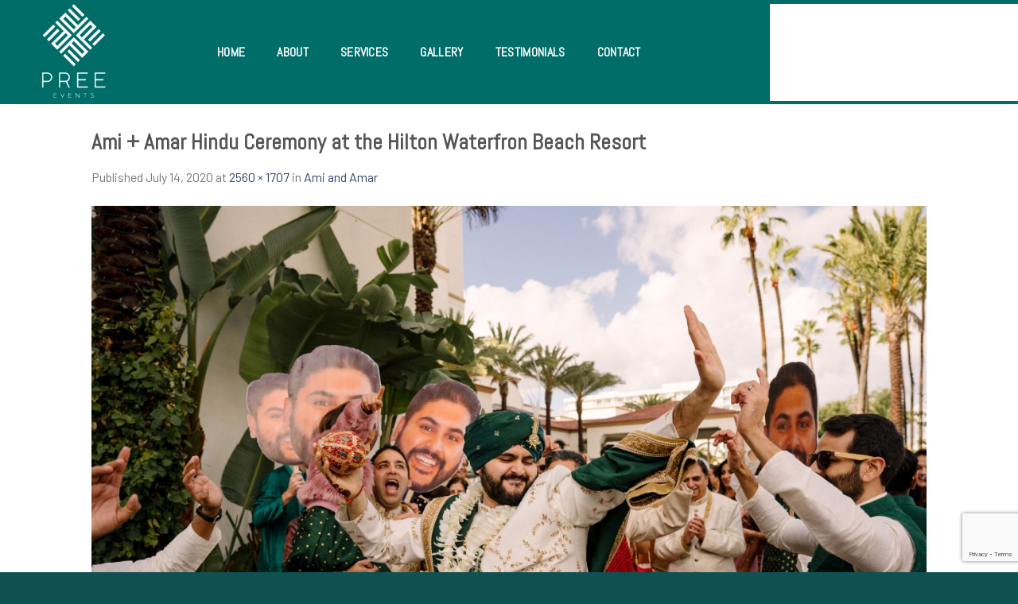

--- FILE ---
content_type: text/html; charset=UTF-8
request_url: https://preeevents.com/events/ami-and-amar-wedding/ami-amar-hindu-ceremony-at-the-hilton-waterfron-beach-resort-19/
body_size: 14012
content:
<!DOCTYPE html>
<!--[if IE 9 ]> <html dir="ltr" lang="en-US" prefix="og: https://ogp.me/ns#" class="ie9 loading-site no-js"> <![endif]-->
<!--[if IE 8 ]> <html dir="ltr" lang="en-US" prefix="og: https://ogp.me/ns#" class="ie8 loading-site no-js"> <![endif]-->
<!--[if (gte IE 9)|!(IE)]><!--><html dir="ltr" lang="en-US" prefix="og: https://ogp.me/ns#" class="loading-site no-js"> <!--<![endif]-->
<head>
	<meta charset="UTF-8" />
	<link rel="profile" href="http://gmpg.org/xfn/11" />
	<link rel="pingback" href="https://preeevents.com/xmlrpc.php" />

	<script>(function(html){html.className = html.className.replace(/\bno-js\b/,'js')})(document.documentElement);</script>
<title>Ami + Amar Hindu Ceremony at the Hilton Waterfron Beach Resort - Orange County and L.A Indian Wedding Planner, California, SoCal</title>

		<!-- All in One SEO 4.9.3 - aioseo.com -->
	<meta name="description" content="Ami + Amar Hindu Ceremony at the Hilton Waterfron Beach Resort" />
	<meta name="robots" content="max-image-preview:large" />
	<meta name="author" content="admin"/>
	<meta name="google-site-verification" content="JCAcU_HtcNegbAQ4CyF3qcee-Bf5q9jdeAW5r1Jn11o" />
	<link rel="canonical" href="https://preeevents.com/events/ami-and-amar-wedding/ami-amar-hindu-ceremony-at-the-hilton-waterfron-beach-resort-19/#main" />
	<meta name="generator" content="All in One SEO (AIOSEO) 4.9.3" />
		<meta property="og:locale" content="en_US" />
		<meta property="og:site_name" content="Orange County and L.A Indian Wedding Planner, California, SoCal - the Finest Luxury Event &amp; Wedding Planning Experience" />
		<meta property="og:type" content="article" />
		<meta property="og:title" content="Ami + Amar Hindu Ceremony at the Hilton Waterfron Beach Resort - Orange County and L.A Indian Wedding Planner, California, SoCal" />
		<meta property="og:description" content="Ami + Amar Hindu Ceremony at the Hilton Waterfron Beach Resort" />
		<meta property="og:url" content="https://preeevents.com/events/ami-and-amar-wedding/ami-amar-hindu-ceremony-at-the-hilton-waterfron-beach-resort-19/#main" />
		<meta property="og:image" content="https://preeevents.com/wp-content/uploads/2021/03/Blck-Pree-Events-only.png" />
		<meta property="og:image:secure_url" content="https://preeevents.com/wp-content/uploads/2021/03/Blck-Pree-Events-only.png" />
		<meta property="og:image:width" content="1182" />
		<meta property="og:image:height" content="592" />
		<meta property="article:published_time" content="2020-07-14T08:16:23+00:00" />
		<meta property="article:modified_time" content="2020-07-14T08:16:23+00:00" />
		<meta property="article:publisher" content="https://facebook.com/PreeEventsla" />
		<meta name="twitter:card" content="summary" />
		<meta name="twitter:site" content="@PreeEventsla" />
		<meta name="twitter:title" content="Ami + Amar Hindu Ceremony at the Hilton Waterfron Beach Resort - Orange County and L.A Indian Wedding Planner, California, SoCal" />
		<meta name="twitter:description" content="Ami + Amar Hindu Ceremony at the Hilton Waterfron Beach Resort" />
		<meta name="twitter:creator" content="@PreeEventsla" />
		<meta name="twitter:image" content="https://preeevents.com/wp-content/uploads/2021/03/Blck-Pree-Events-only.png" />
		<script type="application/ld+json" class="aioseo-schema">
			{"@context":"https:\/\/schema.org","@graph":[{"@type":"BreadcrumbList","@id":"https:\/\/preeevents.com\/events\/ami-and-amar-wedding\/ami-amar-hindu-ceremony-at-the-hilton-waterfron-beach-resort-19\/#main#breadcrumblist","itemListElement":[{"@type":"ListItem","@id":"https:\/\/preeevents.com#listItem","position":1,"name":"Home","item":"https:\/\/preeevents.com","nextItem":{"@type":"ListItem","@id":"https:\/\/preeevents.com\/events\/ami-and-amar-wedding\/ami-amar-hindu-ceremony-at-the-hilton-waterfron-beach-resort-19\/#main#listItem","name":"Ami + Amar Hindu Ceremony at the Hilton Waterfron Beach Resort"}},{"@type":"ListItem","@id":"https:\/\/preeevents.com\/events\/ami-and-amar-wedding\/ami-amar-hindu-ceremony-at-the-hilton-waterfron-beach-resort-19\/#main#listItem","position":2,"name":"Ami + Amar Hindu Ceremony at the Hilton Waterfron Beach Resort","previousItem":{"@type":"ListItem","@id":"https:\/\/preeevents.com#listItem","name":"Home"}}]},{"@type":"ItemPage","@id":"https:\/\/preeevents.com\/events\/ami-and-amar-wedding\/ami-amar-hindu-ceremony-at-the-hilton-waterfron-beach-resort-19\/#main#itempage","url":"https:\/\/preeevents.com\/events\/ami-and-amar-wedding\/ami-amar-hindu-ceremony-at-the-hilton-waterfron-beach-resort-19\/#main","name":"Ami + Amar Hindu Ceremony at the Hilton Waterfron Beach Resort - Orange County and L.A Indian Wedding Planner, California, SoCal","description":"Ami + Amar Hindu Ceremony at the Hilton Waterfron Beach Resort","inLanguage":"en-US","isPartOf":{"@id":"https:\/\/preeevents.com\/#website"},"breadcrumb":{"@id":"https:\/\/preeevents.com\/events\/ami-and-amar-wedding\/ami-amar-hindu-ceremony-at-the-hilton-waterfron-beach-resort-19\/#main#breadcrumblist"},"author":{"@id":"https:\/\/preeevents.com\/author\/admin-2\/#author"},"creator":{"@id":"https:\/\/preeevents.com\/author\/admin-2\/#author"},"datePublished":"2020-07-14T08:16:23-07:00","dateModified":"2020-07-14T08:16:23-07:00"},{"@type":"Organization","@id":"https:\/\/preeevents.com\/#organization","name":"Pree Events","description":"the Finest Luxury Event & Wedding Planning Experience","url":"https:\/\/preeevents.com\/","telephone":"+17142027692","logo":{"@type":"ImageObject","url":"https:\/\/preeevents.com\/wp-content\/uploads\/2021\/03\/Pree.png","@id":"https:\/\/preeevents.com\/events\/ami-and-amar-wedding\/ami-amar-hindu-ceremony-at-the-hilton-waterfron-beach-resort-19\/#main\/#organizationLogo","width":1406,"height":1162},"image":{"@id":"https:\/\/preeevents.com\/events\/ami-and-amar-wedding\/ami-amar-hindu-ceremony-at-the-hilton-waterfron-beach-resort-19\/#main\/#organizationLogo"},"sameAs":["https:\/\/facebook.com\/PreeEventsla","https:\/\/x.com\/PreeEventsla","https:\/\/instagram.com\/PreeEventsla","https:\/\/pinterest.com\/PreeEventsla"]},{"@type":"Person","@id":"https:\/\/preeevents.com\/author\/admin-2\/#author","url":"https:\/\/preeevents.com\/author\/admin-2\/","name":"admin"},{"@type":"WebSite","@id":"https:\/\/preeevents.com\/#website","url":"https:\/\/preeevents.com\/","name":"Orange County | Los Angeles | Corporate Events & Indian Wedding Planner | Pree Events","description":"the Finest Luxury Event & Wedding Planning Experience","inLanguage":"en-US","publisher":{"@id":"https:\/\/preeevents.com\/#organization"}}]}
		</script>
		<!-- All in One SEO -->

<meta name="viewport" content="width=device-width, initial-scale=1, maximum-scale=1" /><link rel='dns-prefetch' href='//fonts.googleapis.com' />
<link rel="alternate" type="application/rss+xml" title="Orange County and L.A Indian Wedding Planner, California, SoCal &raquo; Feed" href="https://preeevents.com/feed/" />
<link rel="alternate" type="application/rss+xml" title="Orange County and L.A Indian Wedding Planner, California, SoCal &raquo; Comments Feed" href="https://preeevents.com/comments/feed/" />
<link rel="alternate" title="oEmbed (JSON)" type="application/json+oembed" href="https://preeevents.com/wp-json/oembed/1.0/embed?url=https%3A%2F%2Fpreeevents.com%2Fevents%2Fami-and-amar-wedding%2Fami-amar-hindu-ceremony-at-the-hilton-waterfron-beach-resort-19%2F%23main" />
<link rel="alternate" title="oEmbed (XML)" type="text/xml+oembed" href="https://preeevents.com/wp-json/oembed/1.0/embed?url=https%3A%2F%2Fpreeevents.com%2Fevents%2Fami-and-amar-wedding%2Fami-amar-hindu-ceremony-at-the-hilton-waterfron-beach-resort-19%2F%23main&#038;format=xml" />
		<!-- This site uses the Google Analytics by MonsterInsights plugin v9.11.1 - Using Analytics tracking - https://www.monsterinsights.com/ -->
							<script src="//www.googletagmanager.com/gtag/js?id=G-CDNWLCRWPV"  data-cfasync="false" data-wpfc-render="false" type="text/javascript" async></script>
			<script data-cfasync="false" data-wpfc-render="false" type="text/javascript">
				var mi_version = '9.11.1';
				var mi_track_user = true;
				var mi_no_track_reason = '';
								var MonsterInsightsDefaultLocations = {"page_location":"https:\/\/preeevents.com\/events\/ami-and-amar-wedding\/ami-amar-hindu-ceremony-at-the-hilton-waterfron-beach-resort-19\/"};
								if ( typeof MonsterInsightsPrivacyGuardFilter === 'function' ) {
					var MonsterInsightsLocations = (typeof MonsterInsightsExcludeQuery === 'object') ? MonsterInsightsPrivacyGuardFilter( MonsterInsightsExcludeQuery ) : MonsterInsightsPrivacyGuardFilter( MonsterInsightsDefaultLocations );
				} else {
					var MonsterInsightsLocations = (typeof MonsterInsightsExcludeQuery === 'object') ? MonsterInsightsExcludeQuery : MonsterInsightsDefaultLocations;
				}

								var disableStrs = [
										'ga-disable-G-CDNWLCRWPV',
									];

				/* Function to detect opted out users */
				function __gtagTrackerIsOptedOut() {
					for (var index = 0; index < disableStrs.length; index++) {
						if (document.cookie.indexOf(disableStrs[index] + '=true') > -1) {
							return true;
						}
					}

					return false;
				}

				/* Disable tracking if the opt-out cookie exists. */
				if (__gtagTrackerIsOptedOut()) {
					for (var index = 0; index < disableStrs.length; index++) {
						window[disableStrs[index]] = true;
					}
				}

				/* Opt-out function */
				function __gtagTrackerOptout() {
					for (var index = 0; index < disableStrs.length; index++) {
						document.cookie = disableStrs[index] + '=true; expires=Thu, 31 Dec 2099 23:59:59 UTC; path=/';
						window[disableStrs[index]] = true;
					}
				}

				if ('undefined' === typeof gaOptout) {
					function gaOptout() {
						__gtagTrackerOptout();
					}
				}
								window.dataLayer = window.dataLayer || [];

				window.MonsterInsightsDualTracker = {
					helpers: {},
					trackers: {},
				};
				if (mi_track_user) {
					function __gtagDataLayer() {
						dataLayer.push(arguments);
					}

					function __gtagTracker(type, name, parameters) {
						if (!parameters) {
							parameters = {};
						}

						if (parameters.send_to) {
							__gtagDataLayer.apply(null, arguments);
							return;
						}

						if (type === 'event') {
														parameters.send_to = monsterinsights_frontend.v4_id;
							var hookName = name;
							if (typeof parameters['event_category'] !== 'undefined') {
								hookName = parameters['event_category'] + ':' + name;
							}

							if (typeof MonsterInsightsDualTracker.trackers[hookName] !== 'undefined') {
								MonsterInsightsDualTracker.trackers[hookName](parameters);
							} else {
								__gtagDataLayer('event', name, parameters);
							}
							
						} else {
							__gtagDataLayer.apply(null, arguments);
						}
					}

					__gtagTracker('js', new Date());
					__gtagTracker('set', {
						'developer_id.dZGIzZG': true,
											});
					if ( MonsterInsightsLocations.page_location ) {
						__gtagTracker('set', MonsterInsightsLocations);
					}
										__gtagTracker('config', 'G-CDNWLCRWPV', {"forceSSL":"true","link_attribution":"true"} );
										window.gtag = __gtagTracker;										(function () {
						/* https://developers.google.com/analytics/devguides/collection/analyticsjs/ */
						/* ga and __gaTracker compatibility shim. */
						var noopfn = function () {
							return null;
						};
						var newtracker = function () {
							return new Tracker();
						};
						var Tracker = function () {
							return null;
						};
						var p = Tracker.prototype;
						p.get = noopfn;
						p.set = noopfn;
						p.send = function () {
							var args = Array.prototype.slice.call(arguments);
							args.unshift('send');
							__gaTracker.apply(null, args);
						};
						var __gaTracker = function () {
							var len = arguments.length;
							if (len === 0) {
								return;
							}
							var f = arguments[len - 1];
							if (typeof f !== 'object' || f === null || typeof f.hitCallback !== 'function') {
								if ('send' === arguments[0]) {
									var hitConverted, hitObject = false, action;
									if ('event' === arguments[1]) {
										if ('undefined' !== typeof arguments[3]) {
											hitObject = {
												'eventAction': arguments[3],
												'eventCategory': arguments[2],
												'eventLabel': arguments[4],
												'value': arguments[5] ? arguments[5] : 1,
											}
										}
									}
									if ('pageview' === arguments[1]) {
										if ('undefined' !== typeof arguments[2]) {
											hitObject = {
												'eventAction': 'page_view',
												'page_path': arguments[2],
											}
										}
									}
									if (typeof arguments[2] === 'object') {
										hitObject = arguments[2];
									}
									if (typeof arguments[5] === 'object') {
										Object.assign(hitObject, arguments[5]);
									}
									if ('undefined' !== typeof arguments[1].hitType) {
										hitObject = arguments[1];
										if ('pageview' === hitObject.hitType) {
											hitObject.eventAction = 'page_view';
										}
									}
									if (hitObject) {
										action = 'timing' === arguments[1].hitType ? 'timing_complete' : hitObject.eventAction;
										hitConverted = mapArgs(hitObject);
										__gtagTracker('event', action, hitConverted);
									}
								}
								return;
							}

							function mapArgs(args) {
								var arg, hit = {};
								var gaMap = {
									'eventCategory': 'event_category',
									'eventAction': 'event_action',
									'eventLabel': 'event_label',
									'eventValue': 'event_value',
									'nonInteraction': 'non_interaction',
									'timingCategory': 'event_category',
									'timingVar': 'name',
									'timingValue': 'value',
									'timingLabel': 'event_label',
									'page': 'page_path',
									'location': 'page_location',
									'title': 'page_title',
									'referrer' : 'page_referrer',
								};
								for (arg in args) {
																		if (!(!args.hasOwnProperty(arg) || !gaMap.hasOwnProperty(arg))) {
										hit[gaMap[arg]] = args[arg];
									} else {
										hit[arg] = args[arg];
									}
								}
								return hit;
							}

							try {
								f.hitCallback();
							} catch (ex) {
							}
						};
						__gaTracker.create = newtracker;
						__gaTracker.getByName = newtracker;
						__gaTracker.getAll = function () {
							return [];
						};
						__gaTracker.remove = noopfn;
						__gaTracker.loaded = true;
						window['__gaTracker'] = __gaTracker;
					})();
									} else {
										console.log("");
					(function () {
						function __gtagTracker() {
							return null;
						}

						window['__gtagTracker'] = __gtagTracker;
						window['gtag'] = __gtagTracker;
					})();
									}
			</script>
							<!-- / Google Analytics by MonsterInsights -->
		<style id='wp-img-auto-sizes-contain-inline-css' type='text/css'>
img:is([sizes=auto i],[sizes^="auto," i]){contain-intrinsic-size:3000px 1500px}
/*# sourceURL=wp-img-auto-sizes-contain-inline-css */
</style>
<style id='wp-emoji-styles-inline-css' type='text/css'>

	img.wp-smiley, img.emoji {
		display: inline !important;
		border: none !important;
		box-shadow: none !important;
		height: 1em !important;
		width: 1em !important;
		margin: 0 0.07em !important;
		vertical-align: -0.1em !important;
		background: none !important;
		padding: 0 !important;
	}
/*# sourceURL=wp-emoji-styles-inline-css */
</style>
<style id='wp-block-library-inline-css' type='text/css'>
:root{--wp-block-synced-color:#7a00df;--wp-block-synced-color--rgb:122,0,223;--wp-bound-block-color:var(--wp-block-synced-color);--wp-editor-canvas-background:#ddd;--wp-admin-theme-color:#007cba;--wp-admin-theme-color--rgb:0,124,186;--wp-admin-theme-color-darker-10:#006ba1;--wp-admin-theme-color-darker-10--rgb:0,107,160.5;--wp-admin-theme-color-darker-20:#005a87;--wp-admin-theme-color-darker-20--rgb:0,90,135;--wp-admin-border-width-focus:2px}@media (min-resolution:192dpi){:root{--wp-admin-border-width-focus:1.5px}}.wp-element-button{cursor:pointer}:root .has-very-light-gray-background-color{background-color:#eee}:root .has-very-dark-gray-background-color{background-color:#313131}:root .has-very-light-gray-color{color:#eee}:root .has-very-dark-gray-color{color:#313131}:root .has-vivid-green-cyan-to-vivid-cyan-blue-gradient-background{background:linear-gradient(135deg,#00d084,#0693e3)}:root .has-purple-crush-gradient-background{background:linear-gradient(135deg,#34e2e4,#4721fb 50%,#ab1dfe)}:root .has-hazy-dawn-gradient-background{background:linear-gradient(135deg,#faaca8,#dad0ec)}:root .has-subdued-olive-gradient-background{background:linear-gradient(135deg,#fafae1,#67a671)}:root .has-atomic-cream-gradient-background{background:linear-gradient(135deg,#fdd79a,#004a59)}:root .has-nightshade-gradient-background{background:linear-gradient(135deg,#330968,#31cdcf)}:root .has-midnight-gradient-background{background:linear-gradient(135deg,#020381,#2874fc)}:root{--wp--preset--font-size--normal:16px;--wp--preset--font-size--huge:42px}.has-regular-font-size{font-size:1em}.has-larger-font-size{font-size:2.625em}.has-normal-font-size{font-size:var(--wp--preset--font-size--normal)}.has-huge-font-size{font-size:var(--wp--preset--font-size--huge)}.has-text-align-center{text-align:center}.has-text-align-left{text-align:left}.has-text-align-right{text-align:right}.has-fit-text{white-space:nowrap!important}#end-resizable-editor-section{display:none}.aligncenter{clear:both}.items-justified-left{justify-content:flex-start}.items-justified-center{justify-content:center}.items-justified-right{justify-content:flex-end}.items-justified-space-between{justify-content:space-between}.screen-reader-text{border:0;clip-path:inset(50%);height:1px;margin:-1px;overflow:hidden;padding:0;position:absolute;width:1px;word-wrap:normal!important}.screen-reader-text:focus{background-color:#ddd;clip-path:none;color:#444;display:block;font-size:1em;height:auto;left:5px;line-height:normal;padding:15px 23px 14px;text-decoration:none;top:5px;width:auto;z-index:100000}html :where(.has-border-color){border-style:solid}html :where([style*=border-top-color]){border-top-style:solid}html :where([style*=border-right-color]){border-right-style:solid}html :where([style*=border-bottom-color]){border-bottom-style:solid}html :where([style*=border-left-color]){border-left-style:solid}html :where([style*=border-width]){border-style:solid}html :where([style*=border-top-width]){border-top-style:solid}html :where([style*=border-right-width]){border-right-style:solid}html :where([style*=border-bottom-width]){border-bottom-style:solid}html :where([style*=border-left-width]){border-left-style:solid}html :where(img[class*=wp-image-]){height:auto;max-width:100%}:where(figure){margin:0 0 1em}html :where(.is-position-sticky){--wp-admin--admin-bar--position-offset:var(--wp-admin--admin-bar--height,0px)}@media screen and (max-width:600px){html :where(.is-position-sticky){--wp-admin--admin-bar--position-offset:0px}}

/*# sourceURL=wp-block-library-inline-css */
</style><style id='global-styles-inline-css' type='text/css'>
:root{--wp--preset--aspect-ratio--square: 1;--wp--preset--aspect-ratio--4-3: 4/3;--wp--preset--aspect-ratio--3-4: 3/4;--wp--preset--aspect-ratio--3-2: 3/2;--wp--preset--aspect-ratio--2-3: 2/3;--wp--preset--aspect-ratio--16-9: 16/9;--wp--preset--aspect-ratio--9-16: 9/16;--wp--preset--color--black: #000000;--wp--preset--color--cyan-bluish-gray: #abb8c3;--wp--preset--color--white: #ffffff;--wp--preset--color--pale-pink: #f78da7;--wp--preset--color--vivid-red: #cf2e2e;--wp--preset--color--luminous-vivid-orange: #ff6900;--wp--preset--color--luminous-vivid-amber: #fcb900;--wp--preset--color--light-green-cyan: #7bdcb5;--wp--preset--color--vivid-green-cyan: #00d084;--wp--preset--color--pale-cyan-blue: #8ed1fc;--wp--preset--color--vivid-cyan-blue: #0693e3;--wp--preset--color--vivid-purple: #9b51e0;--wp--preset--gradient--vivid-cyan-blue-to-vivid-purple: linear-gradient(135deg,rgb(6,147,227) 0%,rgb(155,81,224) 100%);--wp--preset--gradient--light-green-cyan-to-vivid-green-cyan: linear-gradient(135deg,rgb(122,220,180) 0%,rgb(0,208,130) 100%);--wp--preset--gradient--luminous-vivid-amber-to-luminous-vivid-orange: linear-gradient(135deg,rgb(252,185,0) 0%,rgb(255,105,0) 100%);--wp--preset--gradient--luminous-vivid-orange-to-vivid-red: linear-gradient(135deg,rgb(255,105,0) 0%,rgb(207,46,46) 100%);--wp--preset--gradient--very-light-gray-to-cyan-bluish-gray: linear-gradient(135deg,rgb(238,238,238) 0%,rgb(169,184,195) 100%);--wp--preset--gradient--cool-to-warm-spectrum: linear-gradient(135deg,rgb(74,234,220) 0%,rgb(151,120,209) 20%,rgb(207,42,186) 40%,rgb(238,44,130) 60%,rgb(251,105,98) 80%,rgb(254,248,76) 100%);--wp--preset--gradient--blush-light-purple: linear-gradient(135deg,rgb(255,206,236) 0%,rgb(152,150,240) 100%);--wp--preset--gradient--blush-bordeaux: linear-gradient(135deg,rgb(254,205,165) 0%,rgb(254,45,45) 50%,rgb(107,0,62) 100%);--wp--preset--gradient--luminous-dusk: linear-gradient(135deg,rgb(255,203,112) 0%,rgb(199,81,192) 50%,rgb(65,88,208) 100%);--wp--preset--gradient--pale-ocean: linear-gradient(135deg,rgb(255,245,203) 0%,rgb(182,227,212) 50%,rgb(51,167,181) 100%);--wp--preset--gradient--electric-grass: linear-gradient(135deg,rgb(202,248,128) 0%,rgb(113,206,126) 100%);--wp--preset--gradient--midnight: linear-gradient(135deg,rgb(2,3,129) 0%,rgb(40,116,252) 100%);--wp--preset--font-size--small: 13px;--wp--preset--font-size--medium: 20px;--wp--preset--font-size--large: 36px;--wp--preset--font-size--x-large: 42px;--wp--preset--spacing--20: 0.44rem;--wp--preset--spacing--30: 0.67rem;--wp--preset--spacing--40: 1rem;--wp--preset--spacing--50: 1.5rem;--wp--preset--spacing--60: 2.25rem;--wp--preset--spacing--70: 3.38rem;--wp--preset--spacing--80: 5.06rem;--wp--preset--shadow--natural: 6px 6px 9px rgba(0, 0, 0, 0.2);--wp--preset--shadow--deep: 12px 12px 50px rgba(0, 0, 0, 0.4);--wp--preset--shadow--sharp: 6px 6px 0px rgba(0, 0, 0, 0.2);--wp--preset--shadow--outlined: 6px 6px 0px -3px rgb(255, 255, 255), 6px 6px rgb(0, 0, 0);--wp--preset--shadow--crisp: 6px 6px 0px rgb(0, 0, 0);}:where(.is-layout-flex){gap: 0.5em;}:where(.is-layout-grid){gap: 0.5em;}body .is-layout-flex{display: flex;}.is-layout-flex{flex-wrap: wrap;align-items: center;}.is-layout-flex > :is(*, div){margin: 0;}body .is-layout-grid{display: grid;}.is-layout-grid > :is(*, div){margin: 0;}:where(.wp-block-columns.is-layout-flex){gap: 2em;}:where(.wp-block-columns.is-layout-grid){gap: 2em;}:where(.wp-block-post-template.is-layout-flex){gap: 1.25em;}:where(.wp-block-post-template.is-layout-grid){gap: 1.25em;}.has-black-color{color: var(--wp--preset--color--black) !important;}.has-cyan-bluish-gray-color{color: var(--wp--preset--color--cyan-bluish-gray) !important;}.has-white-color{color: var(--wp--preset--color--white) !important;}.has-pale-pink-color{color: var(--wp--preset--color--pale-pink) !important;}.has-vivid-red-color{color: var(--wp--preset--color--vivid-red) !important;}.has-luminous-vivid-orange-color{color: var(--wp--preset--color--luminous-vivid-orange) !important;}.has-luminous-vivid-amber-color{color: var(--wp--preset--color--luminous-vivid-amber) !important;}.has-light-green-cyan-color{color: var(--wp--preset--color--light-green-cyan) !important;}.has-vivid-green-cyan-color{color: var(--wp--preset--color--vivid-green-cyan) !important;}.has-pale-cyan-blue-color{color: var(--wp--preset--color--pale-cyan-blue) !important;}.has-vivid-cyan-blue-color{color: var(--wp--preset--color--vivid-cyan-blue) !important;}.has-vivid-purple-color{color: var(--wp--preset--color--vivid-purple) !important;}.has-black-background-color{background-color: var(--wp--preset--color--black) !important;}.has-cyan-bluish-gray-background-color{background-color: var(--wp--preset--color--cyan-bluish-gray) !important;}.has-white-background-color{background-color: var(--wp--preset--color--white) !important;}.has-pale-pink-background-color{background-color: var(--wp--preset--color--pale-pink) !important;}.has-vivid-red-background-color{background-color: var(--wp--preset--color--vivid-red) !important;}.has-luminous-vivid-orange-background-color{background-color: var(--wp--preset--color--luminous-vivid-orange) !important;}.has-luminous-vivid-amber-background-color{background-color: var(--wp--preset--color--luminous-vivid-amber) !important;}.has-light-green-cyan-background-color{background-color: var(--wp--preset--color--light-green-cyan) !important;}.has-vivid-green-cyan-background-color{background-color: var(--wp--preset--color--vivid-green-cyan) !important;}.has-pale-cyan-blue-background-color{background-color: var(--wp--preset--color--pale-cyan-blue) !important;}.has-vivid-cyan-blue-background-color{background-color: var(--wp--preset--color--vivid-cyan-blue) !important;}.has-vivid-purple-background-color{background-color: var(--wp--preset--color--vivid-purple) !important;}.has-black-border-color{border-color: var(--wp--preset--color--black) !important;}.has-cyan-bluish-gray-border-color{border-color: var(--wp--preset--color--cyan-bluish-gray) !important;}.has-white-border-color{border-color: var(--wp--preset--color--white) !important;}.has-pale-pink-border-color{border-color: var(--wp--preset--color--pale-pink) !important;}.has-vivid-red-border-color{border-color: var(--wp--preset--color--vivid-red) !important;}.has-luminous-vivid-orange-border-color{border-color: var(--wp--preset--color--luminous-vivid-orange) !important;}.has-luminous-vivid-amber-border-color{border-color: var(--wp--preset--color--luminous-vivid-amber) !important;}.has-light-green-cyan-border-color{border-color: var(--wp--preset--color--light-green-cyan) !important;}.has-vivid-green-cyan-border-color{border-color: var(--wp--preset--color--vivid-green-cyan) !important;}.has-pale-cyan-blue-border-color{border-color: var(--wp--preset--color--pale-cyan-blue) !important;}.has-vivid-cyan-blue-border-color{border-color: var(--wp--preset--color--vivid-cyan-blue) !important;}.has-vivid-purple-border-color{border-color: var(--wp--preset--color--vivid-purple) !important;}.has-vivid-cyan-blue-to-vivid-purple-gradient-background{background: var(--wp--preset--gradient--vivid-cyan-blue-to-vivid-purple) !important;}.has-light-green-cyan-to-vivid-green-cyan-gradient-background{background: var(--wp--preset--gradient--light-green-cyan-to-vivid-green-cyan) !important;}.has-luminous-vivid-amber-to-luminous-vivid-orange-gradient-background{background: var(--wp--preset--gradient--luminous-vivid-amber-to-luminous-vivid-orange) !important;}.has-luminous-vivid-orange-to-vivid-red-gradient-background{background: var(--wp--preset--gradient--luminous-vivid-orange-to-vivid-red) !important;}.has-very-light-gray-to-cyan-bluish-gray-gradient-background{background: var(--wp--preset--gradient--very-light-gray-to-cyan-bluish-gray) !important;}.has-cool-to-warm-spectrum-gradient-background{background: var(--wp--preset--gradient--cool-to-warm-spectrum) !important;}.has-blush-light-purple-gradient-background{background: var(--wp--preset--gradient--blush-light-purple) !important;}.has-blush-bordeaux-gradient-background{background: var(--wp--preset--gradient--blush-bordeaux) !important;}.has-luminous-dusk-gradient-background{background: var(--wp--preset--gradient--luminous-dusk) !important;}.has-pale-ocean-gradient-background{background: var(--wp--preset--gradient--pale-ocean) !important;}.has-electric-grass-gradient-background{background: var(--wp--preset--gradient--electric-grass) !important;}.has-midnight-gradient-background{background: var(--wp--preset--gradient--midnight) !important;}.has-small-font-size{font-size: var(--wp--preset--font-size--small) !important;}.has-medium-font-size{font-size: var(--wp--preset--font-size--medium) !important;}.has-large-font-size{font-size: var(--wp--preset--font-size--large) !important;}.has-x-large-font-size{font-size: var(--wp--preset--font-size--x-large) !important;}
/*# sourceURL=global-styles-inline-css */
</style>

<style id='classic-theme-styles-inline-css' type='text/css'>
/*! This file is auto-generated */
.wp-block-button__link{color:#fff;background-color:#32373c;border-radius:9999px;box-shadow:none;text-decoration:none;padding:calc(.667em + 2px) calc(1.333em + 2px);font-size:1.125em}.wp-block-file__button{background:#32373c;color:#fff;text-decoration:none}
/*# sourceURL=/wp-includes/css/classic-themes.min.css */
</style>
<link rel='stylesheet' id='sweetalert2-css' href='https://preeevents.com/wp-content/plugins/cf7-popups//views/assets/css/sweetalert2.min.css?ver=1.0.8' type='text/css' media='all' />
<link rel='stylesheet' id='cf7-popups-frontend-css' href='https://preeevents.com/wp-content/plugins/cf7-popups//views/assets/css/frontend.css?ver=1.0.8' type='text/css' media='all' />
<link rel='stylesheet' id='contact-form-7-css' href='https://preeevents.com/wp-content/plugins/contact-form-7/includes/css/styles.css?ver=6.1.4' type='text/css' media='all' />
<link rel='stylesheet' id='dscf7-math-captcha-style-css' href='https://preeevents.com/wp-content/plugins/ds-cf7-math-captcha/assets/css/style.css?ver=6.9' type='text/css' media='1' />
<link rel='stylesheet' id='flatsome-icons-css' href='https://preeevents.com/wp-content/themes/flatsome/assets/css/fl-icons.css?ver=3.3' type='text/css' media='all' />
<link rel='stylesheet' id='jvcf7_client_css-css' href='https://preeevents.com/wp-content/plugins/jquery-validation-for-contact-form-7/includes/assets/css/jvcf7_client.css?ver=5.4.2' type='text/css' media='all' />
<link rel='stylesheet' id='font-awesome-css' href='https://preeevents.com/wp-content/plugins/popup-anything-on-click/assets/css/font-awesome.min.css?ver=2.9.1' type='text/css' media='all' />
<link rel='stylesheet' id='popupaoc-public-style-css' href='https://preeevents.com/wp-content/plugins/popup-anything-on-click/assets/css/popupaoc-public.css?ver=2.9.1' type='text/css' media='all' />
<link rel='stylesheet' id='flatsome-main-css' href='https://preeevents.com/wp-content/themes/flatsome/assets/css/flatsome.css?ver=3.10.3' type='text/css' media='all' />
<link rel='stylesheet' id='flatsome-style-css' href='https://preeevents.com/wp-content/themes/flatsome/style.css?ver=3.10.3' type='text/css' media='all' />
<link rel='stylesheet' id='flatsome-googlefonts-css' href='//fonts.googleapis.com/css?family=Abel%3Aregular%2Cregular%7CBarlow%3Aregular%2Cregular%2C300%7CDancing+Script%3Aregular%2C400&#038;display=swap&#038;ver=3.9' type='text/css' media='all' />
<script type="text/javascript">
            window._nslDOMReady = (function () {
                const executedCallbacks = new Set();
            
                return function (callback) {
                    /**
                    * Third parties might dispatch DOMContentLoaded events, so we need to ensure that we only run our callback once!
                    */
                    if (executedCallbacks.has(callback)) return;
            
                    const wrappedCallback = function () {
                        if (executedCallbacks.has(callback)) return;
                        executedCallbacks.add(callback);
                        callback();
                    };
            
                    if (document.readyState === "complete" || document.readyState === "interactive") {
                        wrappedCallback();
                    } else {
                        document.addEventListener("DOMContentLoaded", wrappedCallback);
                    }
                };
            })();
        </script><script type="text/javascript" src="https://preeevents.com/wp-content/plugins/google-analytics-for-wordpress/assets/js/frontend-gtag.min.js?ver=9.11.1" id="monsterinsights-frontend-script-js" async="async" data-wp-strategy="async"></script>
<script data-cfasync="false" data-wpfc-render="false" type="text/javascript" id='monsterinsights-frontend-script-js-extra'>/* <![CDATA[ */
var monsterinsights_frontend = {"js_events_tracking":"true","download_extensions":"doc,pdf,ppt,zip,xls,docx,pptx,xlsx","inbound_paths":"[{\"path\":\"\\\/go\\\/\",\"label\":\"affiliate\"},{\"path\":\"\\\/recommend\\\/\",\"label\":\"affiliate\"}]","home_url":"https:\/\/preeevents.com","hash_tracking":"false","v4_id":"G-CDNWLCRWPV"};/* ]]> */
</script>
<script type="text/javascript" src="https://preeevents.com/wp-includes/js/jquery/jquery.min.js?ver=3.7.1" id="jquery-core-js"></script>
<script type="text/javascript" src="https://preeevents.com/wp-includes/js/jquery/jquery-migrate.min.js?ver=3.4.1" id="jquery-migrate-js"></script>
<link rel="https://api.w.org/" href="https://preeevents.com/wp-json/" /><link rel="alternate" title="JSON" type="application/json" href="https://preeevents.com/wp-json/wp/v2/media/886" /><link rel="EditURI" type="application/rsd+xml" title="RSD" href="https://preeevents.com/xmlrpc.php?rsd" />
<meta name="generator" content="WordPress 6.9" />
<link rel='shortlink' href='https://preeevents.com/?p=886' />
<style>.bg{opacity: 0; transition: opacity 1s; -webkit-transition: opacity 1s;} .bg-loaded{opacity: 1;}</style><!--[if IE]><link rel="stylesheet" type="text/css" href="https://preeevents.com/wp-content/themes/flatsome/assets/css/ie-fallback.css"><script src="//cdnjs.cloudflare.com/ajax/libs/html5shiv/3.6.1/html5shiv.js"></script><script>var head = document.getElementsByTagName('head')[0],style = document.createElement('style');style.type = 'text/css';style.styleSheet.cssText = ':before,:after{content:none !important';head.appendChild(style);setTimeout(function(){head.removeChild(style);}, 0);</script><script src="https://preeevents.com/wp-content/themes/flatsome/assets/libs/ie-flexibility.js"></script><![endif]--><link rel="icon" href="https://preeevents.com/wp-content/uploads/2020/10/cropped-favicon-32x32.png" sizes="32x32" />
<link rel="icon" href="https://preeevents.com/wp-content/uploads/2020/10/cropped-favicon-192x192.png" sizes="192x192" />
<link rel="apple-touch-icon" href="https://preeevents.com/wp-content/uploads/2020/10/cropped-favicon-180x180.png" />
<meta name="msapplication-TileImage" content="https://preeevents.com/wp-content/uploads/2020/10/cropped-favicon-270x270.png" />
<style id="custom-css" type="text/css">:root {--primary-color: #446084;}.header-main{height: 131px}#logo img{max-height: 131px}#logo{width:198px;}.header-bottom{min-height: 10px}.header-top{min-height: 20px}.transparent .header-main{height: 30px}.transparent #logo img{max-height: 30px}.has-transparent + .page-title:first-of-type,.has-transparent + #main > .page-title,.has-transparent + #main > div > .page-title,.has-transparent + #main .page-header-wrapper:first-of-type .page-title{padding-top: 30px;}.header.show-on-scroll,.stuck .header-main{height:70px!important}.stuck #logo img{max-height: 70px!important}.search-form{ width: 100%;}.header-bg-color, .header-wrapper {background-color: #006d68}.header-bottom {background-color: #f1f1f1}.stuck .header-main .nav > li > a{line-height: 50px }@media (max-width: 549px) {.header-main{height: 70px}#logo img{max-height: 70px}}@media screen and (max-width: 549px){body{font-size: 100%;}}body{font-family:"Barlow", sans-serif}body{font-weight: 0}.nav > li > a {font-family:"Barlow", sans-serif;}.nav > li > a {font-weight: 300;}h1,h2,h3,h4,h5,h6,.heading-font, .off-canvas-center .nav-sidebar.nav-vertical > li > a{font-family: "Abel", sans-serif;}h1,h2,h3,h4,h5,h6,.heading-font,.banner h1,.banner h2{font-weight: 0;}.alt-font{font-family: "Dancing Script", sans-serif;}.alt-font{font-weight: 400!important;}.header:not(.transparent) .header-nav.nav > li > a {color: #ffffff;}.header-main .social-icons,.header-main .cart-icon strong,.header-main .menu-title,.header-main .header-button > .button.is-outline,.header-main .nav > li > a > i:not(.icon-angle-down){color: #ffffff!important;}.header-main .header-button > .button.is-outline,.header-main .cart-icon strong:after,.header-main .cart-icon strong{border-color: #ffffff!important;}.header-main .header-button > .button:not(.is-outline){background-color: #ffffff!important;}.header-main .current-dropdown .cart-icon strong,.header-main .header-button > .button:hover,.header-main .header-button > .button:hover i,.header-main .header-button > .button:hover span{color:#FFF!important;}.header-main .menu-title:hover,.header-main .social-icons a:hover,.header-main .header-button > .button.is-outline:hover,.header-main .nav > li > a:hover > i:not(.icon-angle-down){color: #ffffff!important;}.header-main .current-dropdown .cart-icon strong,.header-main .header-button > .button:hover{background-color: #ffffff!important;}.header-main .current-dropdown .cart-icon strong:after,.header-main .current-dropdown .cart-icon strong,.header-main .header-button > .button:hover{border-color: #ffffff!important;}.footer-1{background-color: #ffffff}.footer-2{background-color: #006d68}.absolute-footer, html{background-color: #0f5152}/* Custom CSS */.flex-col.hide-for-medium.flex-right {background: #fff;height: 122px;width: 25%;margin-right: -15px;}.social-icons a {color: #6d6d6d !important;}.header-social-icons .social-icons a {padding-right: 13px;margin-top: 47px !IMPORTANT;display: inline-block;}social-icons.ml-0 {width: 100%;}.cnct-5 {background: #FFE09C !important;text-transform: uppercase;font-size: 24px;color: #0f5152 !important;font-family: 'Abel', sans-serif;width: 40%;text-decoration: none;letter-spacing: 5px;}.social8 a {border-color: #fff !important;}.social8 a i {color: #fff;}.grid-col .box:not(.box-shade):not(.box-overlay):not(.box-badge) .box-text { background-color: rgba(255,255,255,0) !important; }.brd77 {padding: 15px;}.tagcloud a {background: #f4f0ed;padding: 10px 20px;}ul#gform_fields_1 input,textarea,select {background: #f4f0ed;}.icon-inner {background: rgb(15, 81, 82);}.nav-line-bottom>li>a:before, .nav-line-grow>li>a:before, .nav-line>li>a:before {width: 20px;background-color: #fff;height: 2px;}div#comments {display: none;}h6.entry-category.is-xsmall {display: none;}h2.nxbz-si {text-align: left !important;font-size: 38px !important;line-height: 45px;color: #000;margin-bottom: 0px !important;font-family: 'Abel', sans-serif !important;}.meta88{margin: 8px 0px 0px 0px;color: #010101;font-size: 17px;text-align: left;}.entry-header-text.text-center { padding-left: 0px; }.header-main .social-icons a:hover { color: #000 !important;}.abel-h {font-size: 30px;text-transform: uppercase;color: #475251;font-family: 'Abel', sans-serif;font-weight: normal;}.berth-h{font-size: 40px;color: #475251;margin-bottom: 40px;text-align: center;font-family: 'berthusenregular' !important;font-weight: normal;}.img-serv3{font-weight: 300;background: #FFE09C;display: inline;color: #0f5152 !IMPORTANT;padding: 2px 25px;}.sf_title {color: #fff;text-transform: uppercase;font-size: 16px;margin-top: 0px;margin-bottom: 25px;}.Soc8 a i {color: #fff;padding-right: 9px;}.copyright-footer {color: #fff;}.logo-left .logo {margin-left: 30px;}.gform_footer.top_label {text-align: center;}input#gform_submit_button_1 {background: #006d68 !important;border-bottom: 4px solid #065551 !important;padding: 3px 50px !important;}/* Custom CSS Tablet */@media (max-width: 849px){.cnct-5 { width: 75%;}}/* Custom CSS Mobile */@media (max-width: 549px){.cnct-5 { width: 75%; }a.gae-stuch { width: 100% !important;}.sr-asre-bxo-one {margin: 0px 0px !important; }.vm-we h2 {display: none;}}.label-new.menu-item > a:after{content:"New";}.label-hot.menu-item > a:after{content:"Hot";}.label-sale.menu-item > a:after{content:"Sale";}.label-popular.menu-item > a:after{content:"Popular";}</style>		<style type="text/css" id="wp-custom-css">
			input.wpcf7-form-control.wpcf7-submit {
    background: #eee;
    color: #333;
    border: 1px solid #ddd;
    padding: 10px 15px;
	margin:0;
}
span.wpcf7-spinner {
    display: block;
    margin: 0 auto;
}
textarea.wpcf7-form-control.wpcf7-textarea {
    background: #fff;
}
span.field-required {
    color: #f00;
}
.wpcf7-form label {
    text-align: left;
}
.wpcf7-form.processing:before{
	display:none;
}		</style>
		</head>

<body class="attachment wp-singular attachment-template-default single single-attachment postid-886 attachmentid-886 attachment-jpeg wp-theme-flatsome lightbox nav-dropdown-has-arrow">


<a class="skip-link screen-reader-text" href="#main">Skip to content</a>

<div id="wrapper">

	
	<header id="header" class="header header-full-width">
		<div class="header-wrapper">
			<div id="masthead" class="header-main hide-for-sticky">
      <div class="header-inner flex-row container logo-left" role="navigation">

          <!-- Logo -->
          <div id="logo" class="flex-col logo">
            <!-- Header logo -->
<a href="https://preeevents.com/" title="Orange County and L.A Indian Wedding Planner, California, SoCal - the Finest Luxury Event &amp; Wedding Planning Experience" rel="home">
    <img width="198" height="131" src="https://preeevents.com/wp-content/uploads/2020/10/Pree-white-280x280-1-1.png" class="header_logo header-logo" alt="Orange County and L.A Indian Wedding Planner, California, SoCal"/><img  width="198" height="131" src="https://preeevents.com/wp-content/uploads/2020/10/Pree-white-280x280-1-1.png" class="header-logo-dark" alt="Orange County and L.A Indian Wedding Planner, California, SoCal"/></a>
          </div>

          <!-- Mobile Left Elements -->
          <div class="flex-col show-for-medium flex-left">
            <ul class="mobile-nav nav nav-left ">
                          </ul>
          </div>

          <!-- Left Elements -->
          <div class="flex-col hide-for-medium flex-left
            flex-grow">
            <ul class="header-nav header-nav-main nav nav-left  nav-line-bottom nav-size-large nav-spacing-xlarge nav-uppercase" >
              <li id="menu-item-351" class="menu-item menu-item-type-post_type menu-item-object-page menu-item-home  menu-item-351"><a href="https://preeevents.com/" class="nav-top-link">Home</a></li>
<li id="menu-item-2019" class="menu-item menu-item-type-custom menu-item-object-custom  menu-item-2019"><a href="https://preeevents.com/about" class="nav-top-link">About</a></li>
<li id="menu-item-542" class="menu-item menu-item-type-post_type menu-item-object-page  menu-item-542"><a href="https://preeevents.com/services/" class="nav-top-link">Services</a></li>
<li id="menu-item-394" class="menu-item menu-item-type-post_type_archive menu-item-object-events  menu-item-394"><a href="https://preeevents.com/events/" class="nav-top-link">Gallery</a></li>
<li id="menu-item-544" class="menu-item menu-item-type-post_type menu-item-object-page  menu-item-544"><a href="https://preeevents.com/testimonials/" class="nav-top-link">Testimonials</a></li>
<li id="menu-item-393" class="menu-item menu-item-type-post_type menu-item-object-page  menu-item-393"><a href="https://preeevents.com/contact-us/" class="nav-top-link">Contact</a></li>
            </ul>
          </div>

          <!-- Right Elements -->
          <div class="flex-col hide-for-medium flex-right">
            <ul class="header-nav header-nav-main nav nav-right  nav-line-bottom nav-size-large nav-spacing-xlarge nav-uppercase">
                          </ul>
          </div>

          <!-- Mobile Right Elements -->
          <div class="flex-col show-for-medium flex-right">
            <ul class="mobile-nav nav nav-right ">
              <li class="nav-icon has-icon">
  		<a href="#" data-open="#main-menu" data-pos="left" data-bg="main-menu-overlay" data-color="" class="is-small" aria-label="Menu" aria-controls="main-menu" aria-expanded="false">
		
		  <i class="icon-menu" ></i>
		  		</a>
	</li>            </ul>
          </div>

      </div><!-- .header-inner -->
     
            <!-- Header divider -->
      <div class="container"><div class="top-divider full-width"></div></div>
      </div><!-- .header-main -->
<div class="header-bg-container fill"><div class="header-bg-image fill"></div><div class="header-bg-color fill"></div></div><!-- .header-bg-container -->		</div><!-- header-wrapper-->
	</header>

	
	<main id="main" class="">

	<div id="primary" class="content-area image-attachment page-wrapper">
		<div id="content" class="site-content" role="main">
			<div class="row">
				<div class="large-12 columns">

				
					<article id="post-886" class="post-886 attachment type-attachment status-inherit hentry">
						<header class="entry-header">
							<h1 class="entry-title">Ami + Amar Hindu Ceremony at the Hilton Waterfron Beach Resort</h1>

							<div class="entry-meta">
								Published <span class="entry-date"><time class="entry-date" datetime="2020-07-14T08:16:23-07:00">July 14, 2020</time></span> at <a href="https://preeevents.com/wp-content/uploads/2020/05/191129CEREM_AMI_AMAR_MHP_00415-scaled.jpg" title="Link to full-size image">2560 &times; 1707</a> in <a href="https://preeevents.com/events/ami-and-amar-wedding/" title="Return to Ami and Amar" rel="gallery">Ami and Amar</a>															</div><!-- .entry-meta -->
						</header><!-- .entry-header -->

						<div class="entry-content">

							<div class="entry-attachment">
								<div class="attachment">
									
									<a href="https://preeevents.com/events/ami-and-amar-wedding/ami-amar-hindu-ceremony-at-the-hilton-waterfron-beach-resort-20/#main" title="Ami + Amar Hindu Ceremony at the Hilton Waterfron Beach Resort" rel="attachment"><img width="1200" height="800" src="https://preeevents.com/wp-content/uploads/2020/05/191129CEREM_AMI_AMAR_MHP_00415-scaled.jpg" class="attachment-1200x1200 size-1200x1200" alt="" decoding="async" fetchpriority="high" srcset="https://preeevents.com/wp-content/uploads/2020/05/191129CEREM_AMI_AMAR_MHP_00415-scaled.jpg 2560w, https://preeevents.com/wp-content/uploads/2020/05/191129CEREM_AMI_AMAR_MHP_00415-600x400.jpg 600w, https://preeevents.com/wp-content/uploads/2020/05/191129CEREM_AMI_AMAR_MHP_00415-1200x800.jpg 1200w, https://preeevents.com/wp-content/uploads/2020/05/191129CEREM_AMI_AMAR_MHP_00415-768x512.jpg 768w, https://preeevents.com/wp-content/uploads/2020/05/191129CEREM_AMI_AMAR_MHP_00415-1536x1024.jpg 1536w, https://preeevents.com/wp-content/uploads/2020/05/191129CEREM_AMI_AMAR_MHP_00415-2048x1365.jpg 2048w" sizes="(max-width: 1200px) 100vw, 1200px" /></a>
								</div><!-- .attachment -->

																<div class="entry-caption">
									<p>Ami + Amar Hindu Ceremony at the Hilton Waterfron Beach Resort</p>
								</div><!-- .entry-caption -->
															</div><!-- .entry-attachment -->

														
						</div><!-- .entry-content -->

						<footer class="entry-meta">
															Both comments and trackbacks are currently closed.																				</footer><!-- .entry-meta -->

						
							<nav role="navigation" id="image-navigation" class="navigation-image">
								<div class="nav-previous"><a href='https://preeevents.com/events/ami-and-amar-wedding/ami-amar-hindu-ceremony-at-the-hilton-waterfron-beach-resort-18/#main'><span class="meta-nav">&larr;</span> Previous</a></div>
								<div class="nav-next"><a href='https://preeevents.com/events/ami-and-amar-wedding/ami-amar-hindu-ceremony-at-the-hilton-waterfron-beach-resort-20/#main'>Next <span class="meta-nav">&rarr;</span></a></div>
							</nav><!-- #image-navigation -->
					</article><!-- #post-886 -->

					
							</div><!-- .large-12 -->
			</div><!-- .row -->
		</div><!-- #content -->
	</div><!-- #primary -->


</main><!-- #main -->

<footer id="footer" class="footer-wrapper">

		<section class="section" id="section_1907988356">
		<div class="bg section-bg fill bg-fill  bg-loaded" >

			
			
			

		</div><!-- .section-bg -->

		<div class="section-content relative">
			

<div class="row row-full-width"  id="row-1062704067">

<div class="col medium-6 small-12 large-4"  ><div class="col-inner text-left dark"  >

	<div class="img has-hover x md-x lg-x y md-y lg-y" id="image_1768517024">
								<div class="img-inner dark" >
			<img width="143" height="204" src="https://preeevents.com/wp-content/uploads/2020/10/Pree-white-280x280-1-1.png" class="attachment-original size-original" alt="" decoding="async" loading="lazy" />						
					</div>
								
<style scope="scope">

#image_1768517024 {
  width: 100%;
}
</style>
	</div>
	


</div></div>
<div class="col medium-6 small-12 large-2"  ><div class="col-inner text-left dark"  >

<ul class="footer87" style="float: left; width: 50%; list-style: none;">
<li><a href="/home"> HOME</a></li>
<li><a href="/about-us/"> ABOUT</a></li>
<li><a href="/services/"> SERVICES</a></li>
<li><a href="/events/">GALLERY</a></li>
</ul>

</div></div>
<div class="col medium-6 small-12 large-2"  ><div class="col-inner text-left dark"  >

<ul class="footer87 footer34" style="float: left; width: 50%; list-style: none;">
<li><a href="/testimonials/">TESTIMONIALS</a></li>
<li><a href="/contact-us/">CONTACT</a></li>
</ul>

</div></div>
<div class="col medium-6 small-12 large-4"  ><div class="col-inner dark"  >

<h4 class="sf_title">CONNECT WITH US</h4>
<div class="social-icons follow-icons Soc8" ><a href="https://www.facebook.com/PreeEventsLA/" target="_blank" data-label="Facebook"  rel="noopener noreferrer nofollow" class="icon plain facebook tooltip" title="Follow on Facebook"><i class="icon-facebook" ></i></a><a href="https://www.instagram.com/preeeventsla/" target="_blank" rel="noopener noreferrer nofollow" data-label="Instagram" class="icon plain  instagram tooltip" title="Follow on Instagram"><i class="icon-instagram" ></i></a><a href="mailto:Purvee@PreeEvents.com" data-label="E-mail"  rel="nofollow" class="icon plain  email tooltip" title="Send us an email"><i class="icon-envelop" ></i></a><a href="https://www.pinterest.com/PreeEventsLA/" target="_blank" rel="noopener noreferrer nofollow"  data-label="Pinterest"  class="icon plain  pinterest tooltip" title="Follow on Pinterest"><i class="icon-pinterest" ></i></a></div>


</div></div>


<style scope="scope">

#row-1062704067 > .col > .col-inner {
  padding: 0px 20px 0px 20px;
}
</style>
</div>

		</div><!-- .section-content -->

		
<style scope="scope">

#section_1907988356 {
  padding-top: 30px;
  padding-bottom: 30px;
  background-color: rgb(15, 81, 82);
}
</style>
	</section>
	
<div class="absolute-footer dark medium-text-center text-center">
  <div class="container clearfix">

    
    <div class="footer-primary pull-left">
            <div class="copyright-footer">
        © 2024 Pree Events. All Rights Reserved.      </div>
          </div><!-- .left -->
  </div><!-- .container -->
</div><!-- .absolute-footer -->
<a href="#top" class="back-to-top button icon invert plain fixed bottom z-1 is-outline round left" id="top-link"><i class="icon-angle-up" ></i></a>

</footer><!-- .footer-wrapper -->

</div><!-- #wrapper -->

<!-- Mobile Sidebar -->
<div id="main-menu" class="mobile-sidebar no-scrollbar mfp-hide">
    <div class="sidebar-menu no-scrollbar ">
        <ul class="nav nav-sidebar  nav-vertical nav-uppercase">
              <li class="menu-item menu-item-type-post_type menu-item-object-page menu-item-home menu-item-351"><a href="https://preeevents.com/" class="nav-top-link">Home</a></li>
<li class="menu-item menu-item-type-custom menu-item-object-custom menu-item-2019"><a href="https://preeevents.com/about" class="nav-top-link">About</a></li>
<li class="menu-item menu-item-type-post_type menu-item-object-page menu-item-542"><a href="https://preeevents.com/services/" class="nav-top-link">Services</a></li>
<li class="menu-item menu-item-type-post_type_archive menu-item-object-events menu-item-394"><a href="https://preeevents.com/events/" class="nav-top-link">Gallery</a></li>
<li class="menu-item menu-item-type-post_type menu-item-object-page menu-item-544"><a href="https://preeevents.com/testimonials/" class="nav-top-link">Testimonials</a></li>
<li class="menu-item menu-item-type-post_type menu-item-object-page menu-item-393"><a href="https://preeevents.com/contact-us/" class="nav-top-link">Contact</a></li>
        </ul>
    </div><!-- inner -->
</div><!-- #mobile-menu -->
<script type="speculationrules">
{"prefetch":[{"source":"document","where":{"and":[{"href_matches":"/*"},{"not":{"href_matches":["/wp-*.php","/wp-admin/*","/wp-content/uploads/*","/wp-content/*","/wp-content/plugins/*","/wp-content/themes/flatsome/*","/*\\?(.+)"]}},{"not":{"selector_matches":"a[rel~=\"nofollow\"]"}},{"not":{"selector_matches":".no-prefetch, .no-prefetch a"}}]},"eagerness":"conservative"}]}
</script>
<script type="text/javascript" src="https://preeevents.com/wp-content/plugins/cf7-popups//views/assets/js/sweetalert2.min.js?ver=1.0.8" id="sweetalert2-js"></script>
<script type="text/javascript" id="cf7-popups-frontend-js-extra">
/* <![CDATA[ */
var cf7_popups_val = {"msg1":"Validation Error","msg2":"One or more field validation error","msg3":"Error","msg4":"Failed to send email because possible spam activity has been detected.","msg5":"Failed to send email.","msg6":"Email Sent","msg7":"Thank you for contacting Pree. Please expect a response back between 1-3 business days."};
//# sourceURL=cf7-popups-frontend-js-extra
/* ]]> */
</script>
<script type="text/javascript" src="https://preeevents.com/wp-content/plugins/cf7-popups//views/assets/js/cf7-popups.js?ver=1.0.8" id="cf7-popups-frontend-js"></script>
<script type="text/javascript" src="https://preeevents.com/wp-includes/js/dist/hooks.min.js?ver=dd5603f07f9220ed27f1" id="wp-hooks-js"></script>
<script type="text/javascript" src="https://preeevents.com/wp-includes/js/dist/i18n.min.js?ver=c26c3dc7bed366793375" id="wp-i18n-js"></script>
<script type="text/javascript" id="wp-i18n-js-after">
/* <![CDATA[ */
wp.i18n.setLocaleData( { 'text direction\u0004ltr': [ 'ltr' ] } );
//# sourceURL=wp-i18n-js-after
/* ]]> */
</script>
<script type="text/javascript" src="https://preeevents.com/wp-content/plugins/contact-form-7/includes/swv/js/index.js?ver=6.1.4" id="swv-js"></script>
<script type="text/javascript" id="contact-form-7-js-before">
/* <![CDATA[ */
var wpcf7 = {
    "api": {
        "root": "https:\/\/preeevents.com\/wp-json\/",
        "namespace": "contact-form-7\/v1"
    },
    "cached": 1
};
//# sourceURL=contact-form-7-js-before
/* ]]> */
</script>
<script type="text/javascript" src="https://preeevents.com/wp-content/plugins/contact-form-7/includes/js/index.js?ver=6.1.4" id="contact-form-7-js"></script>
<script type="text/javascript" id="dscf7_refresh_script-js-extra">
/* <![CDATA[ */
var ajax_object = {"ajax_url":"https://preeevents.com/wp-admin/admin-ajax.php"};
//# sourceURL=dscf7_refresh_script-js-extra
/* ]]> */
</script>
<script type="text/javascript" src="https://preeevents.com/wp-content/plugins/ds-cf7-math-captcha/assets/js/script.js?ver=1.0.0" id="dscf7_refresh_script-js"></script>
<script type="text/javascript" src="https://preeevents.com/wp-content/plugins/popup-anything-on-click/assets/js/popupaoc-public.js?ver=2.9.1" id="popupaoc-public-js-js"></script>
<script type="text/javascript" src="https://preeevents.com/wp-content/themes/flatsome/inc/extensions/flatsome-live-search/flatsome-live-search.js?ver=3.10.3" id="flatsome-live-search-js"></script>
<script type="text/javascript" src="https://preeevents.com/wp-content/plugins/jquery-validation-for-contact-form-7/includes/assets/js/jquery.validate.min.js?ver=5.4.2" id="jvcf7_jquery_validate-js"></script>
<script type="text/javascript" id="jvcf7_validation-js-extra">
/* <![CDATA[ */
var scriptData = {"jvcf7_default_settings":{"jvcf7_show_label_error":"errorMsgshow","jvcf7_invalid_field_design":"theme_0"}};
//# sourceURL=jvcf7_validation-js-extra
/* ]]> */
</script>
<script type="text/javascript" src="https://preeevents.com/wp-content/plugins/jquery-validation-for-contact-form-7/includes/assets/js/jvcf7_validation.js?ver=5.4.2" id="jvcf7_validation-js"></script>
<script type="text/javascript" src="https://www.google.com/recaptcha/api.js?render=6Ldta14jAAAAAPl_C2j7o5Lf9esFq_b9mgrvbi-P&amp;ver=3.0" id="google-recaptcha-js"></script>
<script type="text/javascript" src="https://preeevents.com/wp-includes/js/dist/vendor/wp-polyfill.min.js?ver=3.15.0" id="wp-polyfill-js"></script>
<script type="text/javascript" id="wpcf7-recaptcha-js-before">
/* <![CDATA[ */
var wpcf7_recaptcha = {
    "sitekey": "6Ldta14jAAAAAPl_C2j7o5Lf9esFq_b9mgrvbi-P",
    "actions": {
        "homepage": "homepage",
        "contactform": "contactform"
    }
};
//# sourceURL=wpcf7-recaptcha-js-before
/* ]]> */
</script>
<script type="text/javascript" src="https://preeevents.com/wp-content/plugins/contact-form-7/modules/recaptcha/index.js?ver=6.1.4" id="wpcf7-recaptcha-js"></script>
<script type="text/javascript" src="https://preeevents.com/wp-includes/js/hoverIntent.min.js?ver=1.10.2" id="hoverIntent-js"></script>
<script type="text/javascript" id="flatsome-js-js-extra">
/* <![CDATA[ */
var flatsomeVars = {"ajaxurl":"https://preeevents.com/wp-admin/admin-ajax.php","rtl":"","sticky_height":"70","lightbox":{"close_markup":"\u003Cbutton title=\"%title%\" type=\"button\" class=\"mfp-close\"\u003E\u003Csvg xmlns=\"http://www.w3.org/2000/svg\" width=\"28\" height=\"28\" viewBox=\"0 0 24 24\" fill=\"none\" stroke=\"currentColor\" stroke-width=\"2\" stroke-linecap=\"round\" stroke-linejoin=\"round\" class=\"feather feather-x\"\u003E\u003Cline x1=\"18\" y1=\"6\" x2=\"6\" y2=\"18\"\u003E\u003C/line\u003E\u003Cline x1=\"6\" y1=\"6\" x2=\"18\" y2=\"18\"\u003E\u003C/line\u003E\u003C/svg\u003E\u003C/button\u003E","close_btn_inside":false},"user":{"can_edit_pages":false}};
//# sourceURL=flatsome-js-js-extra
/* ]]> */
</script>
<script type="text/javascript" src="https://preeevents.com/wp-content/themes/flatsome/assets/js/flatsome.js?ver=3.10.3" id="flatsome-js-js"></script>
<script id="wp-emoji-settings" type="application/json">
{"baseUrl":"https://s.w.org/images/core/emoji/17.0.2/72x72/","ext":".png","svgUrl":"https://s.w.org/images/core/emoji/17.0.2/svg/","svgExt":".svg","source":{"concatemoji":"https://preeevents.com/wp-includes/js/wp-emoji-release.min.js?ver=6.9"}}
</script>
<script type="module">
/* <![CDATA[ */
/*! This file is auto-generated */
const a=JSON.parse(document.getElementById("wp-emoji-settings").textContent),o=(window._wpemojiSettings=a,"wpEmojiSettingsSupports"),s=["flag","emoji"];function i(e){try{var t={supportTests:e,timestamp:(new Date).valueOf()};sessionStorage.setItem(o,JSON.stringify(t))}catch(e){}}function c(e,t,n){e.clearRect(0,0,e.canvas.width,e.canvas.height),e.fillText(t,0,0);t=new Uint32Array(e.getImageData(0,0,e.canvas.width,e.canvas.height).data);e.clearRect(0,0,e.canvas.width,e.canvas.height),e.fillText(n,0,0);const a=new Uint32Array(e.getImageData(0,0,e.canvas.width,e.canvas.height).data);return t.every((e,t)=>e===a[t])}function p(e,t){e.clearRect(0,0,e.canvas.width,e.canvas.height),e.fillText(t,0,0);var n=e.getImageData(16,16,1,1);for(let e=0;e<n.data.length;e++)if(0!==n.data[e])return!1;return!0}function u(e,t,n,a){switch(t){case"flag":return n(e,"\ud83c\udff3\ufe0f\u200d\u26a7\ufe0f","\ud83c\udff3\ufe0f\u200b\u26a7\ufe0f")?!1:!n(e,"\ud83c\udde8\ud83c\uddf6","\ud83c\udde8\u200b\ud83c\uddf6")&&!n(e,"\ud83c\udff4\udb40\udc67\udb40\udc62\udb40\udc65\udb40\udc6e\udb40\udc67\udb40\udc7f","\ud83c\udff4\u200b\udb40\udc67\u200b\udb40\udc62\u200b\udb40\udc65\u200b\udb40\udc6e\u200b\udb40\udc67\u200b\udb40\udc7f");case"emoji":return!a(e,"\ud83e\u1fac8")}return!1}function f(e,t,n,a){let r;const o=(r="undefined"!=typeof WorkerGlobalScope&&self instanceof WorkerGlobalScope?new OffscreenCanvas(300,150):document.createElement("canvas")).getContext("2d",{willReadFrequently:!0}),s=(o.textBaseline="top",o.font="600 32px Arial",{});return e.forEach(e=>{s[e]=t(o,e,n,a)}),s}function r(e){var t=document.createElement("script");t.src=e,t.defer=!0,document.head.appendChild(t)}a.supports={everything:!0,everythingExceptFlag:!0},new Promise(t=>{let n=function(){try{var e=JSON.parse(sessionStorage.getItem(o));if("object"==typeof e&&"number"==typeof e.timestamp&&(new Date).valueOf()<e.timestamp+604800&&"object"==typeof e.supportTests)return e.supportTests}catch(e){}return null}();if(!n){if("undefined"!=typeof Worker&&"undefined"!=typeof OffscreenCanvas&&"undefined"!=typeof URL&&URL.createObjectURL&&"undefined"!=typeof Blob)try{var e="postMessage("+f.toString()+"("+[JSON.stringify(s),u.toString(),c.toString(),p.toString()].join(",")+"));",a=new Blob([e],{type:"text/javascript"});const r=new Worker(URL.createObjectURL(a),{name:"wpTestEmojiSupports"});return void(r.onmessage=e=>{i(n=e.data),r.terminate(),t(n)})}catch(e){}i(n=f(s,u,c,p))}t(n)}).then(e=>{for(const n in e)a.supports[n]=e[n],a.supports.everything=a.supports.everything&&a.supports[n],"flag"!==n&&(a.supports.everythingExceptFlag=a.supports.everythingExceptFlag&&a.supports[n]);var t;a.supports.everythingExceptFlag=a.supports.everythingExceptFlag&&!a.supports.flag,a.supports.everything||((t=a.source||{}).concatemoji?r(t.concatemoji):t.wpemoji&&t.twemoji&&(r(t.twemoji),r(t.wpemoji)))});
//# sourceURL=https://preeevents.com/wp-includes/js/wp-emoji-loader.min.js
/* ]]> */
</script>

</body>
</html>


--- FILE ---
content_type: text/html; charset=utf-8
request_url: https://www.google.com/recaptcha/api2/anchor?ar=1&k=6Ldta14jAAAAAPl_C2j7o5Lf9esFq_b9mgrvbi-P&co=aHR0cHM6Ly9wcmVlZXZlbnRzLmNvbTo0NDM.&hl=en&v=PoyoqOPhxBO7pBk68S4YbpHZ&size=invisible&anchor-ms=20000&execute-ms=30000&cb=u1zylxf1nfi2
body_size: 48863
content:
<!DOCTYPE HTML><html dir="ltr" lang="en"><head><meta http-equiv="Content-Type" content="text/html; charset=UTF-8">
<meta http-equiv="X-UA-Compatible" content="IE=edge">
<title>reCAPTCHA</title>
<style type="text/css">
/* cyrillic-ext */
@font-face {
  font-family: 'Roboto';
  font-style: normal;
  font-weight: 400;
  font-stretch: 100%;
  src: url(//fonts.gstatic.com/s/roboto/v48/KFO7CnqEu92Fr1ME7kSn66aGLdTylUAMa3GUBHMdazTgWw.woff2) format('woff2');
  unicode-range: U+0460-052F, U+1C80-1C8A, U+20B4, U+2DE0-2DFF, U+A640-A69F, U+FE2E-FE2F;
}
/* cyrillic */
@font-face {
  font-family: 'Roboto';
  font-style: normal;
  font-weight: 400;
  font-stretch: 100%;
  src: url(//fonts.gstatic.com/s/roboto/v48/KFO7CnqEu92Fr1ME7kSn66aGLdTylUAMa3iUBHMdazTgWw.woff2) format('woff2');
  unicode-range: U+0301, U+0400-045F, U+0490-0491, U+04B0-04B1, U+2116;
}
/* greek-ext */
@font-face {
  font-family: 'Roboto';
  font-style: normal;
  font-weight: 400;
  font-stretch: 100%;
  src: url(//fonts.gstatic.com/s/roboto/v48/KFO7CnqEu92Fr1ME7kSn66aGLdTylUAMa3CUBHMdazTgWw.woff2) format('woff2');
  unicode-range: U+1F00-1FFF;
}
/* greek */
@font-face {
  font-family: 'Roboto';
  font-style: normal;
  font-weight: 400;
  font-stretch: 100%;
  src: url(//fonts.gstatic.com/s/roboto/v48/KFO7CnqEu92Fr1ME7kSn66aGLdTylUAMa3-UBHMdazTgWw.woff2) format('woff2');
  unicode-range: U+0370-0377, U+037A-037F, U+0384-038A, U+038C, U+038E-03A1, U+03A3-03FF;
}
/* math */
@font-face {
  font-family: 'Roboto';
  font-style: normal;
  font-weight: 400;
  font-stretch: 100%;
  src: url(//fonts.gstatic.com/s/roboto/v48/KFO7CnqEu92Fr1ME7kSn66aGLdTylUAMawCUBHMdazTgWw.woff2) format('woff2');
  unicode-range: U+0302-0303, U+0305, U+0307-0308, U+0310, U+0312, U+0315, U+031A, U+0326-0327, U+032C, U+032F-0330, U+0332-0333, U+0338, U+033A, U+0346, U+034D, U+0391-03A1, U+03A3-03A9, U+03B1-03C9, U+03D1, U+03D5-03D6, U+03F0-03F1, U+03F4-03F5, U+2016-2017, U+2034-2038, U+203C, U+2040, U+2043, U+2047, U+2050, U+2057, U+205F, U+2070-2071, U+2074-208E, U+2090-209C, U+20D0-20DC, U+20E1, U+20E5-20EF, U+2100-2112, U+2114-2115, U+2117-2121, U+2123-214F, U+2190, U+2192, U+2194-21AE, U+21B0-21E5, U+21F1-21F2, U+21F4-2211, U+2213-2214, U+2216-22FF, U+2308-230B, U+2310, U+2319, U+231C-2321, U+2336-237A, U+237C, U+2395, U+239B-23B7, U+23D0, U+23DC-23E1, U+2474-2475, U+25AF, U+25B3, U+25B7, U+25BD, U+25C1, U+25CA, U+25CC, U+25FB, U+266D-266F, U+27C0-27FF, U+2900-2AFF, U+2B0E-2B11, U+2B30-2B4C, U+2BFE, U+3030, U+FF5B, U+FF5D, U+1D400-1D7FF, U+1EE00-1EEFF;
}
/* symbols */
@font-face {
  font-family: 'Roboto';
  font-style: normal;
  font-weight: 400;
  font-stretch: 100%;
  src: url(//fonts.gstatic.com/s/roboto/v48/KFO7CnqEu92Fr1ME7kSn66aGLdTylUAMaxKUBHMdazTgWw.woff2) format('woff2');
  unicode-range: U+0001-000C, U+000E-001F, U+007F-009F, U+20DD-20E0, U+20E2-20E4, U+2150-218F, U+2190, U+2192, U+2194-2199, U+21AF, U+21E6-21F0, U+21F3, U+2218-2219, U+2299, U+22C4-22C6, U+2300-243F, U+2440-244A, U+2460-24FF, U+25A0-27BF, U+2800-28FF, U+2921-2922, U+2981, U+29BF, U+29EB, U+2B00-2BFF, U+4DC0-4DFF, U+FFF9-FFFB, U+10140-1018E, U+10190-1019C, U+101A0, U+101D0-101FD, U+102E0-102FB, U+10E60-10E7E, U+1D2C0-1D2D3, U+1D2E0-1D37F, U+1F000-1F0FF, U+1F100-1F1AD, U+1F1E6-1F1FF, U+1F30D-1F30F, U+1F315, U+1F31C, U+1F31E, U+1F320-1F32C, U+1F336, U+1F378, U+1F37D, U+1F382, U+1F393-1F39F, U+1F3A7-1F3A8, U+1F3AC-1F3AF, U+1F3C2, U+1F3C4-1F3C6, U+1F3CA-1F3CE, U+1F3D4-1F3E0, U+1F3ED, U+1F3F1-1F3F3, U+1F3F5-1F3F7, U+1F408, U+1F415, U+1F41F, U+1F426, U+1F43F, U+1F441-1F442, U+1F444, U+1F446-1F449, U+1F44C-1F44E, U+1F453, U+1F46A, U+1F47D, U+1F4A3, U+1F4B0, U+1F4B3, U+1F4B9, U+1F4BB, U+1F4BF, U+1F4C8-1F4CB, U+1F4D6, U+1F4DA, U+1F4DF, U+1F4E3-1F4E6, U+1F4EA-1F4ED, U+1F4F7, U+1F4F9-1F4FB, U+1F4FD-1F4FE, U+1F503, U+1F507-1F50B, U+1F50D, U+1F512-1F513, U+1F53E-1F54A, U+1F54F-1F5FA, U+1F610, U+1F650-1F67F, U+1F687, U+1F68D, U+1F691, U+1F694, U+1F698, U+1F6AD, U+1F6B2, U+1F6B9-1F6BA, U+1F6BC, U+1F6C6-1F6CF, U+1F6D3-1F6D7, U+1F6E0-1F6EA, U+1F6F0-1F6F3, U+1F6F7-1F6FC, U+1F700-1F7FF, U+1F800-1F80B, U+1F810-1F847, U+1F850-1F859, U+1F860-1F887, U+1F890-1F8AD, U+1F8B0-1F8BB, U+1F8C0-1F8C1, U+1F900-1F90B, U+1F93B, U+1F946, U+1F984, U+1F996, U+1F9E9, U+1FA00-1FA6F, U+1FA70-1FA7C, U+1FA80-1FA89, U+1FA8F-1FAC6, U+1FACE-1FADC, U+1FADF-1FAE9, U+1FAF0-1FAF8, U+1FB00-1FBFF;
}
/* vietnamese */
@font-face {
  font-family: 'Roboto';
  font-style: normal;
  font-weight: 400;
  font-stretch: 100%;
  src: url(//fonts.gstatic.com/s/roboto/v48/KFO7CnqEu92Fr1ME7kSn66aGLdTylUAMa3OUBHMdazTgWw.woff2) format('woff2');
  unicode-range: U+0102-0103, U+0110-0111, U+0128-0129, U+0168-0169, U+01A0-01A1, U+01AF-01B0, U+0300-0301, U+0303-0304, U+0308-0309, U+0323, U+0329, U+1EA0-1EF9, U+20AB;
}
/* latin-ext */
@font-face {
  font-family: 'Roboto';
  font-style: normal;
  font-weight: 400;
  font-stretch: 100%;
  src: url(//fonts.gstatic.com/s/roboto/v48/KFO7CnqEu92Fr1ME7kSn66aGLdTylUAMa3KUBHMdazTgWw.woff2) format('woff2');
  unicode-range: U+0100-02BA, U+02BD-02C5, U+02C7-02CC, U+02CE-02D7, U+02DD-02FF, U+0304, U+0308, U+0329, U+1D00-1DBF, U+1E00-1E9F, U+1EF2-1EFF, U+2020, U+20A0-20AB, U+20AD-20C0, U+2113, U+2C60-2C7F, U+A720-A7FF;
}
/* latin */
@font-face {
  font-family: 'Roboto';
  font-style: normal;
  font-weight: 400;
  font-stretch: 100%;
  src: url(//fonts.gstatic.com/s/roboto/v48/KFO7CnqEu92Fr1ME7kSn66aGLdTylUAMa3yUBHMdazQ.woff2) format('woff2');
  unicode-range: U+0000-00FF, U+0131, U+0152-0153, U+02BB-02BC, U+02C6, U+02DA, U+02DC, U+0304, U+0308, U+0329, U+2000-206F, U+20AC, U+2122, U+2191, U+2193, U+2212, U+2215, U+FEFF, U+FFFD;
}
/* cyrillic-ext */
@font-face {
  font-family: 'Roboto';
  font-style: normal;
  font-weight: 500;
  font-stretch: 100%;
  src: url(//fonts.gstatic.com/s/roboto/v48/KFO7CnqEu92Fr1ME7kSn66aGLdTylUAMa3GUBHMdazTgWw.woff2) format('woff2');
  unicode-range: U+0460-052F, U+1C80-1C8A, U+20B4, U+2DE0-2DFF, U+A640-A69F, U+FE2E-FE2F;
}
/* cyrillic */
@font-face {
  font-family: 'Roboto';
  font-style: normal;
  font-weight: 500;
  font-stretch: 100%;
  src: url(//fonts.gstatic.com/s/roboto/v48/KFO7CnqEu92Fr1ME7kSn66aGLdTylUAMa3iUBHMdazTgWw.woff2) format('woff2');
  unicode-range: U+0301, U+0400-045F, U+0490-0491, U+04B0-04B1, U+2116;
}
/* greek-ext */
@font-face {
  font-family: 'Roboto';
  font-style: normal;
  font-weight: 500;
  font-stretch: 100%;
  src: url(//fonts.gstatic.com/s/roboto/v48/KFO7CnqEu92Fr1ME7kSn66aGLdTylUAMa3CUBHMdazTgWw.woff2) format('woff2');
  unicode-range: U+1F00-1FFF;
}
/* greek */
@font-face {
  font-family: 'Roboto';
  font-style: normal;
  font-weight: 500;
  font-stretch: 100%;
  src: url(//fonts.gstatic.com/s/roboto/v48/KFO7CnqEu92Fr1ME7kSn66aGLdTylUAMa3-UBHMdazTgWw.woff2) format('woff2');
  unicode-range: U+0370-0377, U+037A-037F, U+0384-038A, U+038C, U+038E-03A1, U+03A3-03FF;
}
/* math */
@font-face {
  font-family: 'Roboto';
  font-style: normal;
  font-weight: 500;
  font-stretch: 100%;
  src: url(//fonts.gstatic.com/s/roboto/v48/KFO7CnqEu92Fr1ME7kSn66aGLdTylUAMawCUBHMdazTgWw.woff2) format('woff2');
  unicode-range: U+0302-0303, U+0305, U+0307-0308, U+0310, U+0312, U+0315, U+031A, U+0326-0327, U+032C, U+032F-0330, U+0332-0333, U+0338, U+033A, U+0346, U+034D, U+0391-03A1, U+03A3-03A9, U+03B1-03C9, U+03D1, U+03D5-03D6, U+03F0-03F1, U+03F4-03F5, U+2016-2017, U+2034-2038, U+203C, U+2040, U+2043, U+2047, U+2050, U+2057, U+205F, U+2070-2071, U+2074-208E, U+2090-209C, U+20D0-20DC, U+20E1, U+20E5-20EF, U+2100-2112, U+2114-2115, U+2117-2121, U+2123-214F, U+2190, U+2192, U+2194-21AE, U+21B0-21E5, U+21F1-21F2, U+21F4-2211, U+2213-2214, U+2216-22FF, U+2308-230B, U+2310, U+2319, U+231C-2321, U+2336-237A, U+237C, U+2395, U+239B-23B7, U+23D0, U+23DC-23E1, U+2474-2475, U+25AF, U+25B3, U+25B7, U+25BD, U+25C1, U+25CA, U+25CC, U+25FB, U+266D-266F, U+27C0-27FF, U+2900-2AFF, U+2B0E-2B11, U+2B30-2B4C, U+2BFE, U+3030, U+FF5B, U+FF5D, U+1D400-1D7FF, U+1EE00-1EEFF;
}
/* symbols */
@font-face {
  font-family: 'Roboto';
  font-style: normal;
  font-weight: 500;
  font-stretch: 100%;
  src: url(//fonts.gstatic.com/s/roboto/v48/KFO7CnqEu92Fr1ME7kSn66aGLdTylUAMaxKUBHMdazTgWw.woff2) format('woff2');
  unicode-range: U+0001-000C, U+000E-001F, U+007F-009F, U+20DD-20E0, U+20E2-20E4, U+2150-218F, U+2190, U+2192, U+2194-2199, U+21AF, U+21E6-21F0, U+21F3, U+2218-2219, U+2299, U+22C4-22C6, U+2300-243F, U+2440-244A, U+2460-24FF, U+25A0-27BF, U+2800-28FF, U+2921-2922, U+2981, U+29BF, U+29EB, U+2B00-2BFF, U+4DC0-4DFF, U+FFF9-FFFB, U+10140-1018E, U+10190-1019C, U+101A0, U+101D0-101FD, U+102E0-102FB, U+10E60-10E7E, U+1D2C0-1D2D3, U+1D2E0-1D37F, U+1F000-1F0FF, U+1F100-1F1AD, U+1F1E6-1F1FF, U+1F30D-1F30F, U+1F315, U+1F31C, U+1F31E, U+1F320-1F32C, U+1F336, U+1F378, U+1F37D, U+1F382, U+1F393-1F39F, U+1F3A7-1F3A8, U+1F3AC-1F3AF, U+1F3C2, U+1F3C4-1F3C6, U+1F3CA-1F3CE, U+1F3D4-1F3E0, U+1F3ED, U+1F3F1-1F3F3, U+1F3F5-1F3F7, U+1F408, U+1F415, U+1F41F, U+1F426, U+1F43F, U+1F441-1F442, U+1F444, U+1F446-1F449, U+1F44C-1F44E, U+1F453, U+1F46A, U+1F47D, U+1F4A3, U+1F4B0, U+1F4B3, U+1F4B9, U+1F4BB, U+1F4BF, U+1F4C8-1F4CB, U+1F4D6, U+1F4DA, U+1F4DF, U+1F4E3-1F4E6, U+1F4EA-1F4ED, U+1F4F7, U+1F4F9-1F4FB, U+1F4FD-1F4FE, U+1F503, U+1F507-1F50B, U+1F50D, U+1F512-1F513, U+1F53E-1F54A, U+1F54F-1F5FA, U+1F610, U+1F650-1F67F, U+1F687, U+1F68D, U+1F691, U+1F694, U+1F698, U+1F6AD, U+1F6B2, U+1F6B9-1F6BA, U+1F6BC, U+1F6C6-1F6CF, U+1F6D3-1F6D7, U+1F6E0-1F6EA, U+1F6F0-1F6F3, U+1F6F7-1F6FC, U+1F700-1F7FF, U+1F800-1F80B, U+1F810-1F847, U+1F850-1F859, U+1F860-1F887, U+1F890-1F8AD, U+1F8B0-1F8BB, U+1F8C0-1F8C1, U+1F900-1F90B, U+1F93B, U+1F946, U+1F984, U+1F996, U+1F9E9, U+1FA00-1FA6F, U+1FA70-1FA7C, U+1FA80-1FA89, U+1FA8F-1FAC6, U+1FACE-1FADC, U+1FADF-1FAE9, U+1FAF0-1FAF8, U+1FB00-1FBFF;
}
/* vietnamese */
@font-face {
  font-family: 'Roboto';
  font-style: normal;
  font-weight: 500;
  font-stretch: 100%;
  src: url(//fonts.gstatic.com/s/roboto/v48/KFO7CnqEu92Fr1ME7kSn66aGLdTylUAMa3OUBHMdazTgWw.woff2) format('woff2');
  unicode-range: U+0102-0103, U+0110-0111, U+0128-0129, U+0168-0169, U+01A0-01A1, U+01AF-01B0, U+0300-0301, U+0303-0304, U+0308-0309, U+0323, U+0329, U+1EA0-1EF9, U+20AB;
}
/* latin-ext */
@font-face {
  font-family: 'Roboto';
  font-style: normal;
  font-weight: 500;
  font-stretch: 100%;
  src: url(//fonts.gstatic.com/s/roboto/v48/KFO7CnqEu92Fr1ME7kSn66aGLdTylUAMa3KUBHMdazTgWw.woff2) format('woff2');
  unicode-range: U+0100-02BA, U+02BD-02C5, U+02C7-02CC, U+02CE-02D7, U+02DD-02FF, U+0304, U+0308, U+0329, U+1D00-1DBF, U+1E00-1E9F, U+1EF2-1EFF, U+2020, U+20A0-20AB, U+20AD-20C0, U+2113, U+2C60-2C7F, U+A720-A7FF;
}
/* latin */
@font-face {
  font-family: 'Roboto';
  font-style: normal;
  font-weight: 500;
  font-stretch: 100%;
  src: url(//fonts.gstatic.com/s/roboto/v48/KFO7CnqEu92Fr1ME7kSn66aGLdTylUAMa3yUBHMdazQ.woff2) format('woff2');
  unicode-range: U+0000-00FF, U+0131, U+0152-0153, U+02BB-02BC, U+02C6, U+02DA, U+02DC, U+0304, U+0308, U+0329, U+2000-206F, U+20AC, U+2122, U+2191, U+2193, U+2212, U+2215, U+FEFF, U+FFFD;
}
/* cyrillic-ext */
@font-face {
  font-family: 'Roboto';
  font-style: normal;
  font-weight: 900;
  font-stretch: 100%;
  src: url(//fonts.gstatic.com/s/roboto/v48/KFO7CnqEu92Fr1ME7kSn66aGLdTylUAMa3GUBHMdazTgWw.woff2) format('woff2');
  unicode-range: U+0460-052F, U+1C80-1C8A, U+20B4, U+2DE0-2DFF, U+A640-A69F, U+FE2E-FE2F;
}
/* cyrillic */
@font-face {
  font-family: 'Roboto';
  font-style: normal;
  font-weight: 900;
  font-stretch: 100%;
  src: url(//fonts.gstatic.com/s/roboto/v48/KFO7CnqEu92Fr1ME7kSn66aGLdTylUAMa3iUBHMdazTgWw.woff2) format('woff2');
  unicode-range: U+0301, U+0400-045F, U+0490-0491, U+04B0-04B1, U+2116;
}
/* greek-ext */
@font-face {
  font-family: 'Roboto';
  font-style: normal;
  font-weight: 900;
  font-stretch: 100%;
  src: url(//fonts.gstatic.com/s/roboto/v48/KFO7CnqEu92Fr1ME7kSn66aGLdTylUAMa3CUBHMdazTgWw.woff2) format('woff2');
  unicode-range: U+1F00-1FFF;
}
/* greek */
@font-face {
  font-family: 'Roboto';
  font-style: normal;
  font-weight: 900;
  font-stretch: 100%;
  src: url(//fonts.gstatic.com/s/roboto/v48/KFO7CnqEu92Fr1ME7kSn66aGLdTylUAMa3-UBHMdazTgWw.woff2) format('woff2');
  unicode-range: U+0370-0377, U+037A-037F, U+0384-038A, U+038C, U+038E-03A1, U+03A3-03FF;
}
/* math */
@font-face {
  font-family: 'Roboto';
  font-style: normal;
  font-weight: 900;
  font-stretch: 100%;
  src: url(//fonts.gstatic.com/s/roboto/v48/KFO7CnqEu92Fr1ME7kSn66aGLdTylUAMawCUBHMdazTgWw.woff2) format('woff2');
  unicode-range: U+0302-0303, U+0305, U+0307-0308, U+0310, U+0312, U+0315, U+031A, U+0326-0327, U+032C, U+032F-0330, U+0332-0333, U+0338, U+033A, U+0346, U+034D, U+0391-03A1, U+03A3-03A9, U+03B1-03C9, U+03D1, U+03D5-03D6, U+03F0-03F1, U+03F4-03F5, U+2016-2017, U+2034-2038, U+203C, U+2040, U+2043, U+2047, U+2050, U+2057, U+205F, U+2070-2071, U+2074-208E, U+2090-209C, U+20D0-20DC, U+20E1, U+20E5-20EF, U+2100-2112, U+2114-2115, U+2117-2121, U+2123-214F, U+2190, U+2192, U+2194-21AE, U+21B0-21E5, U+21F1-21F2, U+21F4-2211, U+2213-2214, U+2216-22FF, U+2308-230B, U+2310, U+2319, U+231C-2321, U+2336-237A, U+237C, U+2395, U+239B-23B7, U+23D0, U+23DC-23E1, U+2474-2475, U+25AF, U+25B3, U+25B7, U+25BD, U+25C1, U+25CA, U+25CC, U+25FB, U+266D-266F, U+27C0-27FF, U+2900-2AFF, U+2B0E-2B11, U+2B30-2B4C, U+2BFE, U+3030, U+FF5B, U+FF5D, U+1D400-1D7FF, U+1EE00-1EEFF;
}
/* symbols */
@font-face {
  font-family: 'Roboto';
  font-style: normal;
  font-weight: 900;
  font-stretch: 100%;
  src: url(//fonts.gstatic.com/s/roboto/v48/KFO7CnqEu92Fr1ME7kSn66aGLdTylUAMaxKUBHMdazTgWw.woff2) format('woff2');
  unicode-range: U+0001-000C, U+000E-001F, U+007F-009F, U+20DD-20E0, U+20E2-20E4, U+2150-218F, U+2190, U+2192, U+2194-2199, U+21AF, U+21E6-21F0, U+21F3, U+2218-2219, U+2299, U+22C4-22C6, U+2300-243F, U+2440-244A, U+2460-24FF, U+25A0-27BF, U+2800-28FF, U+2921-2922, U+2981, U+29BF, U+29EB, U+2B00-2BFF, U+4DC0-4DFF, U+FFF9-FFFB, U+10140-1018E, U+10190-1019C, U+101A0, U+101D0-101FD, U+102E0-102FB, U+10E60-10E7E, U+1D2C0-1D2D3, U+1D2E0-1D37F, U+1F000-1F0FF, U+1F100-1F1AD, U+1F1E6-1F1FF, U+1F30D-1F30F, U+1F315, U+1F31C, U+1F31E, U+1F320-1F32C, U+1F336, U+1F378, U+1F37D, U+1F382, U+1F393-1F39F, U+1F3A7-1F3A8, U+1F3AC-1F3AF, U+1F3C2, U+1F3C4-1F3C6, U+1F3CA-1F3CE, U+1F3D4-1F3E0, U+1F3ED, U+1F3F1-1F3F3, U+1F3F5-1F3F7, U+1F408, U+1F415, U+1F41F, U+1F426, U+1F43F, U+1F441-1F442, U+1F444, U+1F446-1F449, U+1F44C-1F44E, U+1F453, U+1F46A, U+1F47D, U+1F4A3, U+1F4B0, U+1F4B3, U+1F4B9, U+1F4BB, U+1F4BF, U+1F4C8-1F4CB, U+1F4D6, U+1F4DA, U+1F4DF, U+1F4E3-1F4E6, U+1F4EA-1F4ED, U+1F4F7, U+1F4F9-1F4FB, U+1F4FD-1F4FE, U+1F503, U+1F507-1F50B, U+1F50D, U+1F512-1F513, U+1F53E-1F54A, U+1F54F-1F5FA, U+1F610, U+1F650-1F67F, U+1F687, U+1F68D, U+1F691, U+1F694, U+1F698, U+1F6AD, U+1F6B2, U+1F6B9-1F6BA, U+1F6BC, U+1F6C6-1F6CF, U+1F6D3-1F6D7, U+1F6E0-1F6EA, U+1F6F0-1F6F3, U+1F6F7-1F6FC, U+1F700-1F7FF, U+1F800-1F80B, U+1F810-1F847, U+1F850-1F859, U+1F860-1F887, U+1F890-1F8AD, U+1F8B0-1F8BB, U+1F8C0-1F8C1, U+1F900-1F90B, U+1F93B, U+1F946, U+1F984, U+1F996, U+1F9E9, U+1FA00-1FA6F, U+1FA70-1FA7C, U+1FA80-1FA89, U+1FA8F-1FAC6, U+1FACE-1FADC, U+1FADF-1FAE9, U+1FAF0-1FAF8, U+1FB00-1FBFF;
}
/* vietnamese */
@font-face {
  font-family: 'Roboto';
  font-style: normal;
  font-weight: 900;
  font-stretch: 100%;
  src: url(//fonts.gstatic.com/s/roboto/v48/KFO7CnqEu92Fr1ME7kSn66aGLdTylUAMa3OUBHMdazTgWw.woff2) format('woff2');
  unicode-range: U+0102-0103, U+0110-0111, U+0128-0129, U+0168-0169, U+01A0-01A1, U+01AF-01B0, U+0300-0301, U+0303-0304, U+0308-0309, U+0323, U+0329, U+1EA0-1EF9, U+20AB;
}
/* latin-ext */
@font-face {
  font-family: 'Roboto';
  font-style: normal;
  font-weight: 900;
  font-stretch: 100%;
  src: url(//fonts.gstatic.com/s/roboto/v48/KFO7CnqEu92Fr1ME7kSn66aGLdTylUAMa3KUBHMdazTgWw.woff2) format('woff2');
  unicode-range: U+0100-02BA, U+02BD-02C5, U+02C7-02CC, U+02CE-02D7, U+02DD-02FF, U+0304, U+0308, U+0329, U+1D00-1DBF, U+1E00-1E9F, U+1EF2-1EFF, U+2020, U+20A0-20AB, U+20AD-20C0, U+2113, U+2C60-2C7F, U+A720-A7FF;
}
/* latin */
@font-face {
  font-family: 'Roboto';
  font-style: normal;
  font-weight: 900;
  font-stretch: 100%;
  src: url(//fonts.gstatic.com/s/roboto/v48/KFO7CnqEu92Fr1ME7kSn66aGLdTylUAMa3yUBHMdazQ.woff2) format('woff2');
  unicode-range: U+0000-00FF, U+0131, U+0152-0153, U+02BB-02BC, U+02C6, U+02DA, U+02DC, U+0304, U+0308, U+0329, U+2000-206F, U+20AC, U+2122, U+2191, U+2193, U+2212, U+2215, U+FEFF, U+FFFD;
}

</style>
<link rel="stylesheet" type="text/css" href="https://www.gstatic.com/recaptcha/releases/PoyoqOPhxBO7pBk68S4YbpHZ/styles__ltr.css">
<script nonce="ATQknoj7nIY5T_nE-fFUlA" type="text/javascript">window['__recaptcha_api'] = 'https://www.google.com/recaptcha/api2/';</script>
<script type="text/javascript" src="https://www.gstatic.com/recaptcha/releases/PoyoqOPhxBO7pBk68S4YbpHZ/recaptcha__en.js" nonce="ATQknoj7nIY5T_nE-fFUlA">
      
    </script></head>
<body><div id="rc-anchor-alert" class="rc-anchor-alert"></div>
<input type="hidden" id="recaptcha-token" value="[base64]">
<script type="text/javascript" nonce="ATQknoj7nIY5T_nE-fFUlA">
      recaptcha.anchor.Main.init("[\x22ainput\x22,[\x22bgdata\x22,\x22\x22,\[base64]/[base64]/[base64]/ZyhXLGgpOnEoW04sMjEsbF0sVywwKSxoKSxmYWxzZSxmYWxzZSl9Y2F0Y2goayl7RygzNTgsVyk/[base64]/[base64]/[base64]/[base64]/[base64]/[base64]/[base64]/bmV3IEJbT10oRFswXSk6dz09Mj9uZXcgQltPXShEWzBdLERbMV0pOnc9PTM/bmV3IEJbT10oRFswXSxEWzFdLERbMl0pOnc9PTQ/[base64]/[base64]/[base64]/[base64]/[base64]\\u003d\x22,\[base64]\\u003d\x22,\x22InzCgGE3wqbDtGPClMKNw5jCpR8Dw7DCqjoFwp3Cr8OewoLDtsKmEEHCgMKmCxYbwokIwpVZwqrDrlLCrC/Di39UV8KBw4YTfcK1wqgwXVPDvMOSPAxoNMKIw7DDjh3Cug47FH9Sw6DCqMOYUcO6w5xmwqhywoYLw7VYbsKsw43DpcOpIivDhsO/wonCvMOdLFPCu8Kbwr/CtHXDtnvDrcOAfQQrecKtw5VIw63DhkPDkcO+J8KyXzvDuG7DjsKgPcOcJG41w7gTScOhwo4PL8O7GDIQwr/CjcOBwrF3wrY0S3DDvl0Bwo7DnsKVwqTDuMKdwqFiHiPCusKkKW4FwqjDnsKGCTw8McOIwrHCugrDg8O9WnQIwofCrMK5NcOnXVDCjMO+w7HDgMKxw5vDn35zw7FoQBpiw69VXGokA3PDs8OBO23CnXPCm0fDrMO/GEfCvsKgLjjCo0vCn3F8GMOTwqHChG7DpV4bJV7DoETDj8KcwrMfFFYGUsOPQMKHwqrCqMOXKSnDvgTDl8OSDcOAwp7DtsKzYGTDmlTDnw9PwrLCtcO8J8OwYzpZR37CscKQOsOCJcK9DWnCocKmAsKtSznDnT/Dp8OqNMKgwqZEwqfCi8Odw5bDrAwaBV3DrWcIwqPCqsKuZcKTwpTDox3Cu8KewrrDs8K3OUrCvMOiPEkBw70pCHfCrcOXw63DmMOVKVNGw7I7w5nDpV9Ow40QZFrChRlNw5/DlGDDnAHDu8KSQCHDvcOswpzDjsKRw4wCXyApw4UbGcOUfcOECUzCkMKjwqfCosO0IMOEwp03HcOKwrzCn8Kqw7pjMcKUUcKqQwXCq8OBwoU+wodlwq/Dn1HCmcO4w7PCryvDv8Kzwo/DncKfIsOxRG5Sw7/CiDo4fsK1wpHDl8KJw5LChsKZWcKiw5/DhsKyBcO1wqjDocKBwr3Ds341BVclw7vClgPCnHUuw7YLCSZHwqcOUsODwrwWwo/DlsKSHsKmBXZlZWPCq8OqFR9VccKQwrg+FMOqw53DmUwBbcKqA8O5w6bDmCXDiMO1w5pYF8Obw5DDtAxtwoLClcOowqc6JQ9IesOgcxDCnHMLwqYow57CsDDCigjDosK4w4UswonDpmTCtMK5w4HClhDDv8KLY8OJw48VUULCv8K1QwcowqNpw6zCqMK0w6/DgsOmd8KywqZlfjLDt8OuScKqacOOaMO7wprCszXChMKTw4PCvVlCHFMKw4BeVwfChsKBEXlQC2FIw49zw67Cn8OBBi3CkcOTAnrDqsOUw43Cm1XCicKcdMKLVMKmwrdBwoUrw4/DugfChmvCpcKFw7l7UE13I8KFwrzDjkLDncKgKC3DsUAgwobCsMOlwpgAwrXCk8ONwr/Dgy7Dlmo0W1vCkRUSH8KXXMOiw5cIXcKCcsOzE2Yfw63CoMOaYA/CgcKdwr4/X3zDk8Oww45IwrEzIcOxOcKMHgfCmU1sO8KBw7XDhCtsTsOlIcOuw7A7esO9wqAGP2ARwrsJHnjCucOlw5pfawLDom9AAi7DuT4KNsOCwoPCnQwlw4vDl8Klw4QANMKew7zDo8OSBcOsw7fDoDvDjx4aWsKMwrspw5ZDOsKewpEPbMK3w4fChHlxQG/DgQ4uZEhew6XCp1LCqsKVw6DDkFxrEcK5fg7Cql7DvBnDjD3Diz/DpcKkw5rDugpVwqIbOsOywrbCv23Cg8ObRMOdw5TDjxILXmTDtcO3wp7DsWlXFX7DucKzScKIw6krworDgcKVcX7CpUXDjjvCi8K8woDDi144csKUGcOgLcKwwqJxw4XCpj7DrcOBw6V6O8KTSMKrVsK5YMKRw59aw4RawoZLccK6wq/[base64]/Ck8Obw77DqcOdOMKzYFDCr8KEbCslw5HDtxDCvsK9JMKTwoJgwqPChsOiw4MkworCpkgxD8Oaw74oUWkJZVMnVFwZcsOpw6tDXTzDpW7CnS1kJHzCmcOUw6xhcVtfwqcsQm1VCiEsw7p3w64nwqA8wpfCg1TDon/CvQ7CqxHDslZ8MzAfWX/CshZgMsOxwpXCr0DCrsKkbMObAMOew4rDgcOfKcOWw4o8wpjCtAfCnsKAWxwnCjMRwqApDCUaw4dCwp1HAsOBMcOmwqg2OhzCiTbDnWPCvMOjw6YMYDFdw5XCtsKAPMOlesKywpXCmcOGTF1qcQ7DoXTCksK5Q8OAXcOxL0vCqcK8VcO2UsKnDsOkw7vDvn/Dm0MAVsOOw7TClz/DjnwLwpPDisK6w6TDssK8dUHChcOIw7kDwobCh8OVw7zDlGDDj8KTwojDukHCjsKtw7rCoC/DqsK9MRvCkMOIw5LDiD/DqlbCqAIvwrRzS8O1KMO0wqLChwbDkMOiw7ZUWMOkwr3CsMKxYGYywo/DpXLCrsO3wrV0wrNGAsKVM8O/D8O2eSk5wpp7BsK2wr/CkmLCtkJxwrvCiMKnMcK2w4cNXcK8UidVwrJZwoBlZMOaTsKheMO/aGpwwr3CocOyeGg0Y192E3hSR0PDplsqJsOzXMORwqfDm8KnTjVFZ8OJGAoxc8K4w4XDpgtbwqdvVizCunFIflfDlcO0w6zDhsKdLyHCrlZwHzbCilzDgcKuAXzCrmEAwonCgMKSw43DphTDl0cCw5TCgMOBwo0Dw67CqMOzd8OsHsKhw6/CtcO/OxkdLH7CrcO+K8OLwoolHMKCDWXDg8OSAsKJBBDDp3fCkMOww6/CsFbCoMKWLcOHw73CjhwZJSDCnxYEwqnDosKJNMOIY8KHPsKbw4TDgVfCosOywpnCq8KdEWNAw4/[base64]/Cp8O0w7rChwzCgsOSRwBzwp1xw6ICwpLDiMOXaDNFwpwkw59oeMKNBsO/RcK5AmVrU8KpNTbDm8OIVcKlcxpvwrDDg8O3w4PDhMKoHyEgw6INHjfDhWjDl8KMIcKawqDDpzXDt8KNw4l+w6Avwo5jwpZowrPCqCR5w6cUSTJQwoPDq8K8w5vCncK5w5rDt8Kyw4JdaVA/[base64]/wrA4w4/DkMO7w7x0JBbCqMOAFm14TU8nDcO6wrRVwq84LzR6w59SwprCqMOmw5rDjsKBwrZnbcObwpBew7PDlsO7w65iYsKvRi/DtsOXwohcIcK7w4HCrMOhW8KTw453w55Tw5tzwrjDrsKdw4IGw7fCkTvDvhw8wr/DmhPDqg1Pb0DCgFPDs8OTw67Cj33CpMKHw6/DvgLDhsO7X8KRw5nClsK3Ow47wpTCpcKXTn/Cn3VUw7vCpCkGwp0TM1LDtBo6w4oQC1rDtRbDonTCgFFxOnITGMK4w6JfBsKDFA3DuMOtwr3DssOvBMOYZcKYwrPDkwzCnsOaczZfw6rDky7DsMKtPsOoO8Ozw6rDqcKnFcK1w6fCn8O7TsOJw77Ct8KDworCvsKrZC1aw4/[base64]/[base64]/[base64]/CkW7CpHcLwok5eA3DgHBDw5wyGXvDmC7Cs8KjbRTDow3DgEXDr8O4GU8lO2wdwopEwp07wqt1bA1AwrjCmsK3w6DChwcUwrQbwpnDtcOaw5EAw4zDuMO6eV0hwpZEaTBvw7fCiW07ccO/wrPCgmRMbH/[base64]/NcOIwpZew4jCp8Ksw7zDsUPDonvDvMOEw5/[base64]/w7bCsGFzw5DCsMOkbsKMUsOXGsKxHwLCpTAxbVTDjMOwwpNbH8Oiw57DicK1dX/[base64]/[base64]/[base64]/KcKXwr/CukhtZEEdI8KNw5Mrwrd5wrB/w47DuEHCosOww4ALw5fDmmgRw4giXMOjFWDCqMKTw7HDhinDmMKNwqzDpjtowqU9wpEKwplQw40cIsO4LkPCumTCpcOIcTvCqMKbwp/CjMOOKw5Jw6jDsSJpWAHDm0vDs1cDwq01wozCk8OeJzNmwrRXZsKENDbDrndwecKjwqTDqCrCr8KJw40FXxHCu3FuB1/Ctl8awoTCuHcrw5/CiMKvRV7Cm8OqwqXDjj5/D1o5w4J3DGTCml0nworDmcK1wq3DjRPCocO6bHbCk33CmlEyLQc6w7RST8O/[base64]/BCrDkX5+M3hKfCrCnWzCj3fCjH0BwqoSw67Dm8OiRRk0w4jDhsOOw482QnLDrsKAUcKoZcKuGsK1wrdXFF8Vw5xQw6HDpEnDpsKLXMKRw6fDrsKKwojDuzZRUh9/w5dQDMK5w4UVeyHDgTrDssOww5HCoMOkw5/[base64]/Cs8Kww4RGwq9qw4bCkcKCYsOyFcOyHMKCA8KcwoQ5NRTDqFHDrsOnwqU6csOmecOJJDfDh8KFwqM2woXCuyPDuHHCosOGw5Jvw4IjbsK0wqLDtMO3AMK5bMOZwrDDsXEFw6RtUANswpY/wp8Swp8pVSwywrvCmww8QsKTwpphw4jCjDXCmxI0KX3DpW3CrMO5woYtwrPCph7DncOXwofCqcKOGQIFw7TCicOJUMOGw57DoBLCgWvCi8KSw4/[base64]/Ck8KXGwPCncKAwp5Fw4BswrXDrcKmclhfIsOHQn/CsTRaKcKaTSDDssK7w797R2LDnV7CmkHDuCfCr2Fzw6NawprDsGHDvDMcNMO0Rn0Qw6vDtcKYCH7CoD/[base64]/OUk7EsOTw5DCl8ONeMOVwpfDhlrDnQTCnATCl39kU8KGw7hgwqVMw5guwp8dwoLCuRvCkX5LLV5XYhLCh8OoQcO/OVXCo8KDw55UDz83CcO7wp49Dn0xwqI1GsKowoFEGwbCtk/[base64]/KRY4wo0UIsKlw7HDkSR+ZHZXUcK9wqskwpdBwr3CvMOlw5Y4ZsOjYMOkNyfDgMOww7xYPsKdCQZ4fcOsKyHDiSMQw6NbGcOaN8OHwrp+TAwVX8K0BjfDkQRfQg7Clx/ClRJsRMOBw5vCqcKxWDF2w40fwrFUw6V3YE0cw6lsw5PCpQDCmcOyJREeTMOpHAU5woUEcXwvIg0zSzUuOsK4V8OIRMOJPgnDpQHDhFoYwo8wdSIJw6/DuMKRw7HDoMKyY0bDmRZZw7Vfw4BXT8KmV17CogsSRMOOKsKlw7fDhMKqXFRfHMOYa2Ylw7XDrWpuaTxRRk1Oe3gxdcOiUcKIwrYAbcOPAsOYCcKtGMKlHsOCIsKqO8Ocw6gBwqI/RsKww6ZtSgE8PEV0EcKwTxJxIntowqbDl8ONw4NEw5Jsw5ISwqZ3Oid+az/DqMK5w7QYYGLDiMO3X8Ksw4jDpcOaeMK7ejfDmkjCtAZ4wr/Dh8OedzLCgcOdZMKEwognw63DthEZwrRXLlULwrnDojzCtcOCMcOhw4/[base64]/A8Onw7YBwqpLcSBzw4PDigoGB8KpKsKhdEQmw649w6TCm8OCKcOtw59uFsOHC8KEbBZ5w5zChMK7IMKtFsKPSMO7V8OXJMKTFHcnGcKuwqdHw5XCgMKfw6xrBBnCpMO6w47CpHVyOhI+wqbChX0lw5HCrHHDvMKOw7wdZC/Do8K5Yy7CusObeBTCslTCgHNUW8KTw6PDgMKvwoV/J8KJW8Kfwrdmw5fCvlgGM8ODe8K+URkuwqbDoTATwqMNJMKmWMOuNUfDmnYPIsKXwrfClC/[base64]/CpjrCv8O4wqPDlE7CnkxWcMKmwoDCvz3Ck2/Dp2ASw6oJwpHDmMKIw5PDgwEtW8OOw4vDmsOjU8OGwp3DvMKgw5fCmj59w59Kw7pXwqFPw7PCjT1zw6J6Bl/DqcO9FijCmXnDvMOVL8KSw4pew6QLOcOswrHDlcOLCEDCqTo6OxjDjRlawrkcw5jDgEZ6ADrCoXw6RMKJXWBzw7sVFTxaw6XDjcKgImBhwq9+woNXw7gOMcO0EcO/w7DCmcKLwpbCtMOmw5lnwovCuA9owpTDrATCtcKvNgzDkGjDtcOuDcOiOQo0w4kEwpdKJHTClRtnwpwxw5p3An4tUMO+H8Ome8KCHMKiw4g2w53CucO/UEzDlgkfwpETA8KwwpHCgF1jdTXDvQPDpnNtw7TCkycGasOxGCbCmUnCiAJaRxHDl8OIw6p/X8KvY8KKwrZ8w7s7wqw9LktuwqTDhsO7worDiHNrwqfCqkRXCEB0KcOYw5bCmFvCj2gpwrTDrkYPV2t5JcOjEizChsKkwpPCgMKgIwHCo2J+OcOKwooDUinCl8K0w5gKe0dhP8OGwp3Cj3XDssKvwo9XcwPCpxkOw4tdw6ccIsOoO0/Dk1LDr8K4woc4w5pRQxLDscKmUWDDoMOFw4vCnMK8fiBgC8OQwq3DiHgrV0gkwpQiAG/DpnLCgzgAWMOkw7wzw6bCp2vDsADCuCHDkRDCkSvDr8KMWcKLVjMfw40OQzZ4w5QSw6AKCcKMMw4eYls/HAQJwrHCtnXDkRjCmcKCw7E9woYhw7zDnsOYw4xySsOVwo7DpcOJM37Cg2vDqsK+wrAow7Arw5swEFLCp3Fzw4ETbT/ClMOZBsKwdnnCsUYUA8OIwpURbGdGN8Odw5HDnQshwo7Dt8KowonDgMOrPwJeRcKwwo3CvcO5cAbCksOYw4XCsQXCh8KvwpDClsKtwo5LEHTCnsOBRsOkej/CvMODwrPCjTYKwr/[base64]/CvwFLQRATaCcvU8KlHkLDj8OpAsK7wpvDnsKlYEMGSHzCpMOBfcOgw5fCt0PCuGnDucOOwobCuwtXOsK1wpLCoADDg07CisKyw4XDhMOlSWskOm3CtnZILB0BcMOHwpbCnitTZWJuaSbCo8KRRsKzYsOZAMK5IMO0wq9bNwrDu8OuKHLDhMK/w7AkDsODw65Wwr/Ck2hKwrrDk0srLsK0TsOSOMOkW17CrVPDkgl7wofDhD/CkV0sNBzDjcKsNcOefQ3DuntYCMKewp1KEQfClQ4Pw5FQw47CncOwwp9TUHvChhPCkA4xw6vDtC04wpPDjX1Qwq/Cqhphw5jCpHgNwrQtwoQCw6Mywo5SwqhhdcKjwr/[base64]/CrsOnwow3H8OrLcOfXijDisK1w67DpCXClsK/[base64]/w5fDtx1TGX8/wr3DiCZ5w6kTVzzDsEHCmnccfsKmw7HDpMKfw5wbOgHDsMOjwojCv8OLLMOwN8OpV8OvwpfCk2PDgDnDicORD8KdLC/CmgVPd8O5wps9BMO+wok+N8Osw5JcwrRPD8O8wozDrMKBcRtpw6XDhMKPJy3CnXXCmsOMSxXCnzFuAXxpw6vCtXPDmBzDnTsICX/Dg23CqVp5OzQxw7HCt8ODcE/Dr3h7LkhiWcOqwonDl3R6woAxwqohwoI9wrzCksOUMj3DscOCwp5rw4XCsksCw6YMEV4JEG3DoEnDoXgiw5R0QMOpMlYaw7nCvsKNwr3DsS8bN8OCw79XEmgpwqXCocKNwqjDhMOYw5nCi8O6w6zDh8KweFZCwrjCvw59GyvDrMKUMcOiw7/DvcKgw6NCw5LDu8Ovwp/Cp8K5XTjChx9Zw6nChUDDsU3DpMO6w5AUa8KzCcKtFGzDhwIVwpTDiMOHwqYkwrjDoMKcw47CrUcMM8KXwpzClsK3w5RnWcONdUjCpcOiBRnDk8OTUcK7ZFl9UXJdw5UdVldZQMOJYsKpw5/CkMOXwoVXdcKNEsOiGzMMdcKAwozCqkPDnVHDrX/[base64]/TgfDncKwVmzCrsKHQsOGJkLDoMKfw7p4KMKew6towo/Dl3Fmw4LCpnjDjx/DhMKtw7HCsQU4J8Onw4YxVRXCv8K+D1kGw4wXHsKbTiBqccO7wplLa8Kpw5vDhnnChMKIwrkHwrJVGMOYw6kCfGw5Wz1Uw6wyOSvDsHAJw7zDrcKTWE4EQMKKXsKHOgpbwqrCnE5ZERFzOcKDwrTCtj4awq89w5RIAg7DrnHCqMK/HsKBwprCmcO/[base64]/[base64]/LMOmwrYnX3ZHwotaBcKIwpEBw7PDk21ZYxPDi8OnwoDCh8OcOG3Cj8Kzwqpowo8lw5kDZcO0RzRHf8OCZsKiI8OSKgjCknImw5PDs3Ejw65dwpQqw7/Dq0oHP8OXwpvDj3IYw7/Dn3LCvcKeS1bDt8OwamNZOQQqEsOfw6TDrUPCgsK1w4rDnnPCmsOfdCXChAVuwrlJw4hHwrrCkMK6wqYCO8KhZx/[base64]/CmsOLwoMgEMOhwo5lS8OUS8OJCMO7fi5Uw75Gwr1Iw5jClH7DjQHDocOjwrfCjcOna8Kaw6HCokjDnMOHQ8OCXXUvCw4xFsK/w5LCqCwGw4PChnvDvjfCg1hBw73DgMOBw6IqHGslw7fClVHDt8KCKEQ4w4pEZMK/w50dwoREw7LDpWLDj1RHw7MtwpsVw6PChcOmwojDk8Kcw4gdNsKAw4zDgSfCgMOpfV/Ct1TCvcO+Wy7CisKheFfDmMOqw5cVLSUUwonDm3FxdcOnV8ORwrnCkWDCnMKWScKxwqHDtAkkNyPDg1jCusKNwp8BwpbCrMORw6HDkyLDqcOfw5LCuxl0w77CpifCkMK5OVFODzrDvsOBJgbDsMKSwqJ0w4rClnQJw5dwwrzCjQ/Cp8Knw4PCrMOPBcKRBcOydMOtDMKaw6VmSMOzw5/DiG55V8O/[base64]/Ak9GNBnClcKFNnEcw7rDusO7woF4J8K0wq9XSHbCg0Quw4/CmcOBw6fDu3YBfiHCs3JjwrwCNsOAwobClirDkcO3w545wqIew4s2w5wmwpPDtMOgwr/ChsO/NMKHw7NcwpTCnQpeLMONDMOXwqHDssKjwpbCgcKNbsKgwq3CkhdCw6BRwr9SJQjCt3/Ch0REJW4Ow6t4ZMOyEcKLwqptKsOfbMKIIB1Ow7bCgcK6woTDhknDmUzDnzQFwrNywoRzw73Dky59w4DCqAkqXsKrwrZqwo3CmMKSw4EwwrwtLcK3RWvDindOHsKHLiQ/[base64]/WXFFwp/CpsO8wrZnwobDvGTDnzHDsWgfw5PDhcKzw7rDi8Kaw5/Chy89w6EtOcKfKWjDoT/DpVYewocqOWADCsK2w4l4A1YWcn/CqyHDk8KNEcKnRmrChj81w7dkw6TCjk5SwoEbZgPCncK1wqx2w5nCl8OkZ0FAwqPDhMK/[base64]/wrvCgELCvA43LMK2wqvCljwDZcO7B8O2cyUKw5rDs8OgPkDDlMKGw4gffjnDgsKzw6dTbsKscwPDjl9xwrxawrbDpMOjd8OywofCpcKjwprCnHx3w47Ck8KWSTbDncO9w698NsOADB42GcK4XMOdw4PDs2oPOMOlbsO1wp/CgTvCgMKWWsO3IkfCs8KVLsKHw64eWAA2UsKcNcO7w5vCpsKxwplrccKnXcOyw7oPw4rDgsKcWm7DlhYmwqREJVBNw4rDuCDCscOPQ0BCwpMBMnzDh8Ovwq/Cv8Oew7fCu8K7w7bDoiNIwr/[base64]/[base64]/[base64]/DssKiwqbDnkYCwoUxZ8K1wpJDdlnDpcKWNmhGw6bCn3UkwpbDn1PCsTnDhgfDtA1swqDDg8KkwrXCr8KYwosSQcOwSsO4Y8K6TGXCgMK5eCRCwobDtTp6wrg/KT4OFBEOw7DCqsOVwr7DpsKfwqBRwp83bSQtwqhIbkPCncOPwo/DmsKuw4bCrwHDmnJ1w5nCscOfWsORbzjDoVLDhE7Cp8OmaCcVDkXCoUbDlsKHwrFHbA5Yw5bDggIaQkXChSXDn0orDiPDgMKKXMO2bjJnwopnOcKyw70Scjg1f8OFw7/CicK3KiB+w6rDoMKpFVwpT8O/LsOlUCbCnUd1wobDicKpwr4rBSzDosKDJsK+HVnCtwPDjMKoPCFgGBrCisKQwq4zwo0MN8K9ZcO6wqDCkMOURFoNwpxkcsOAJsKrw6zDokZpMcK/wrNsAQojAMOZw5zCoDHDj8Oww4/DgcKfw5XCm8KKA8KaQTMvX23DkcKnw6MlacOYwq7CrVrCmcODw7TCj8KLwrLDgMK9w6fCiMKIwoQRwpZPwqbCkMKnW2rDq8KGBxtUw7c0JRYSw57DgX7CmGTDi8O7w5Q/YiXCqBJuworDrnrDhsOyccKtf8O2YS7CmsKuaVvDv0ENecK7dsOrw50iwphyFigkwqJlwqBuVsOKT8O8wo9OFMOvw7XCocKiJRF/w6Fxw4/DsS16w7fDtsKOEz3DrsOHw4AYH8OyEMOowoHDlsKNMMOqFn9MwpQ7fcOVcsK6wonCh1tGwq5VNwBWwqvCsMKRDcOpwrwLwofCtcOZwp3DmHtibcOzccOjPULDgkfCi8OQwrnDnsK7wrPDkMOpLHBmwqxdWTJxRcO4YwvCmsOjC8O/Z8Ktw4XCh03DrQc0wr1aw4pFwqHDrkRzEMOIwo/DqlREw7YANcKcwo3CicOew4JWFsKHGgFXwo/DoMKVe8Kja8KYFcK0woFlwr/DsyUuw6RMUxwWw4PCqMOVwprCtUBtU8Oiw7zDm8KdaMOiJ8OufCsywqRLw4TCvsK3w4jCgcOtMsO2wpwbwoglbcOAwrfCqXxAe8OtPsOtwpxhCEXDi1PDpnLDsE/DqMKzw5l/w6/DpsOKw7NNMhrCoSfDnRRjw4laQGvCjHTCkMK4w4ggBVgtw63CnsKow4XDs8KlECQkw4sIwod6MD5JfcKdVgXDlsOKw7HCpMOewqrDj8Oawq3CvDXCnsKxKQbCowU9BRRiwo/DjMKHOcOdBMK8Nz/[base64]/CnhLDtsKqw5goKcKyMsKlaMKXCUHDtMOHaClDdC8pwpN6wqvDvcOQwpxYw67CrAduw5rCs8OBwoTDp8OqwqTCv8KMJcKZGMKQaGV6fMOsKcOeJMKxw7UJwox9VWUFW8KBw7ARfsO1w7zDkcOBw70OLGTDpMOAUcK1w7/[base64]/KzXCpcKWcU8Vw68zwrfDqG3DtjXDm8Kxw40uWV3DrkrDtMKjecO9UsOlU8O+YAXDr0dBwqByYMOEIjx1IgtcwpLCocKZEU7DsMOgw7jDisOvekI3dQvDvcOyasO0dwY0Lm9AwqnChjlSw4jCvsODCSYYw5XDscKPwo5pw7ctw5HCgwBLw7ANGhJAw6/[base64]/CiMOhd0DCqjpmw7LDuRV4w7QsFMOSbsK9D0Miw6YqZMOiw63CrMKpOsKieMOhw7VUMB3ClMKDfsKOX8KpDUAtwotdwqonRcO/wqPCr8OhwoZkL8KYdxItw44Zw6XDlmHDrsK3woIxwqHDjMKWNsKaL8KzcAVuwrBFDy7DvsKzOWVFw5LCucKNW8OTLA3CrnHChgsrSMOsaMOBTMKkL8OxXcORE8KBw5zCq07DgnDDmcKGY2vCr3/Cs8KpO8KLwpjDl8Kcw4E5w7zCr0EsG3zCmsK7w5zDkxXDvMKzwp0xBMO/AMOBY8Kqw5w4w63DpmrDsFrCkFXDqVvDnQjDtMOfw7Frw5TCjMKbwopawrRUw7g+wpIFwr3DrMKtdgjDgjPCnyzCo8O3Y8O/b8KwJsOhOMOyLsKECAZdBiHCt8KkN8O4wpMSFj4+BcKrwohTOcOxAcOHTcKwwp3DjMKpw44iIcKXTTjCvWHDvkPCnD3Cug15w5IEHG5dScK8wovDgUHDtBRTw5fDt0/DlcOWVcK8wr1Ew5/DqcKEwq9NwqTClcKPw5VQw4pgwqTDvcO2w7rCsD7DsRXCg8OHUzvCq8KCEMO1wp7ChUzDhcKkw6wOecKiw6hKL8OPbsO4wq0SLMOTw6vDs8OVcg7CmknCo0YCwqMhb3VddhzCqCTDoMO9QXtcw5czwpNtwqjDtsKFw4sIIMK7w7AzwpQHwq/CoT3Djl/ClMK4w5XDn1DCisOEwr/CqQ/CksOoVcKWDwTDnxLCoEDDpsOuGl1jwr/DgcOowqxgXQ5MwqPDrmHDkMKrUBbCnMOaw4DClsKdwrPCgMKpwpM4w73Cu2PCugfCvE7DisKhKhLDj8KtGcO4d8O+Emd0w53CjB/DgScPw6TCosOWwptdHcKGOjJfNMK2wp8ewoTClsOLPsKXYhhVwqnDsW/DkgQ3JhvCjsOGwpxDw7FKwr3CoG7CssKjT8OHwrsqHMOqDMKOwqXDiDI2EMOcEB7CqFfCthMsGsKxw6PCrTpxRcKWwr0WDcOlTAnCncKxMsK1EMOSFibCk8OEFMOiAFAOemLDrcKcOcKDwqJ2DzVNw4obQcKkw6DDrMOjJcKCwrIDZlHDqE7CgnNUJMKCC8OUwo/DiBnDrcOOP8KCG3fCkcO2K2USTBDChQPClMODwq/DjwLDgGRDw5hwWTYgFxpKSsKzw6vDkEzCiAPDmMOzw4UQwoZfwr4AVcKlTMOOw4tjASM5c1DCvnpDeMKQwq4Nwq3CocOFRcKQw4HCv8OBwpbCtMOTHMKawrZ6A8OHwp/CisOiwrzCsMOJw68jTcKiLcONw4bDrcK1w5J5wr7DtcOZYg4MMxtkw6hVCVoQw7UVw5UkWDHCusKhw75Kwq1wRzLCvsOVV17CnyxZwrnCgMO+LifDmSVTwqnDmcKkwp/DisKiwpJRwqNfNxIJJsO7w7HDhxfCtnQKfyXDo8KuXMOtwrHDjcKMw4zCp8ODw6bChwhxwq1zLcKRVMOww7fCiD0bwowFbsKsJ8Oiw7/DmsOTwp9/BsKRwqkzDcKkSCVxw6LCi8O9wqHDug4dSXVmb8OzwpnDqhZ/w6AVfcOSwr1KTsKkwqrDnSJGw5o/w6hLw518woHCihzDkcKEOFjDuVHDlcKCSkjCuMKIaDfDtcOqZ2wjw73Cj1rDmcO+VcK0QTTCoMONw5/CrcKDwpLDugc5Y04BZsOzOApPwoF5IcOdwr9idFR5wp/DukIHNGNxwqnDr8KsK8Oww4MVw5V2w5guw6PChnB4Fz9UJS1CA2/CrMOqRTUEKXnDilXDu0LDqMOUJEJuPhQpYsKpwp7DjEEMOx4zw4fCvcOhJ8O8w4cJYsK6BFQOM03CqsO9EjLCrWR8RcK5wqTChMKwGsOdH8ORH17CsMO2w4fDtTPDmn9nDsKBwqTDtcKVw5xLw5oaw5/CmxLDj3JNWcOXw5zCkcOVHgxkK8Otw7p/w7fDsV3CgMK3EEwSw4snwqhCTcOQYgRPUcOof8K8w5/ChxA3wqt0wrPCnFcnwql8w6XDh8KYJMKXwqzDuXZpwq9majtgwrfCusKgw5/Dq8OAeGzDujjCscOaX10TdiHClMKaKsO2eStGAlQcJ3XDlsOpOExSFWovw7vDvQDDs8OWw6dpw7nDohsqwqwAwr0sWHPDnMOXDMOrw7/[base64]/Cq8ONwrxCwrpTw4E2azjCkGvCgSVwNcOiFm3DhsKJGsKkQW/CgMOYH8OhfWzDmcOlPy7DiQ3DvMOMDsKzNhPDkMKHeEMJczdRZsOSMQk/w4hrQcKJw45Ew7LCnFI0wqPClsOWw63Di8KZFMKgRyc8Og8obifDl8OvJnVcJ8KTTXDChsK5w63DrlEzw6/CocO1QHA2wrIfbcKzesKEWR7CmcKHw708FEbDnMODGMKWw6gXwrrDsAbCvSfDtgJ8w7wZw7/[base64]/w50YwqfDqMK+fMKtO8Kpwo9wwrwMDkxXRyrDqsOgwpvDjsKwQk5eCcOdGTxXw4ApF3lyRMOPHcOoMxTCiT/[base64]/wrrDryXCuTnCsmBpF8OxwrQ2MiELMsKVwq8xw7zCisOGw4Mtwp3DiCZlwqvCiBPDp8KcwodVZ1jDvgbDt0PClSjDjsOpwph0wpjCgHt1FsOlcgvDkyVgHR7CkDPDkMOCw5zCksO/wrbDsw/CoX0TZsOawpbDjcOUJsKAw7FOwpXDoMOfwodhwpNQw4hPKsOzwpdpccOUwpFDw7NQScKRw7xBw6bDnnllwqPDgMO0UW3Cm2dTOULDg8OlJ8OSwprCtcO4wqpMMVvDt8O+w73Cu8KafcK0flLClklrw6Ixwo/[base64]/wot3UxxeGDEvI8Kyw5AWw57CgH8wwqLDhm1EWcKgOcOwQ8KFeMOuwrBKRsKhw48Hwp3CvHtJwo19TMKQwqBrKQd4w78iDHXCl3NUw4ciIMKLw67DscK9R1ZBwrd/DzrCvDfDoMKLw4QkwqtCw5nDgFXClsKKwrXDvsOmYzkAw6zCuGrCmsO1VTLCk8KIYMKsw5nDnRjCmcODUcKtFmDDmSkUwqPDrMKtVsOcwrjCvMOow5nDqjYQw7DCjHs/[base64]/HMK6YAsNwqzCr1EGPsKIw7zCnMKeJMK1wojDiMOxZXcHOMO0N8OwwovCs1nDocKvSW/CksO4YSbDh8OZaB8rwpZjwqYhwr7CvArDt8OYw7M5fMOFMcOyMsKNYMOSWMOWRMKnFMKuwo0ywpAkwrREwplLacKVexjCssK3QhMSWjU/BMOLQ8KoFMKhwolqcW3Co1HCkV3DhsO7w6p5QA7Dn8KlwrvCpMOBwpvCqcKPw4B/UMKuYRMLwpHCo8OvRhDCiXF0L8KKY27DtMK/w5hhMcKLwotgw6bDtsOcOzQpw6fCkcKjJEQ/[base64]/CicOzLcOyw7LCmsOmw4jDkcOjw6/[base64]/[base64]/CljDCtmhsesKEw6DCnMKlw7nDm8Khb8Kdw4fDukMLDTXCnT7DoBxLI8Kxw5PDtW7Dj0cuGsOJw6F7wrFCTTrCsnc/VsOawqHCusO4w6dmWcKDQ8KIw6lnwpohwp/CkcKGwrErH0rCs8Kgw4gswoFGaMORcsO7wozDuQMqMMOzQ8Kkwq/DgMOxFXx2w43Dvl/DlCvCqlBiQW1/GxjDvsKpARoBwrLCsm3DmGPCusKSwp/DkMKmVTLCji3CvBJvQFfCplrDnjrCm8OsCz/DgsK1w4PDu05dw7Nzw5TClgrCkcKEPcOCw7bDtMOswrnCsAc8w7/DrgItw7jChsODw5LCgR1swrPCiEfCosK2c8K/wp/CpkQiwqZ9cF3CmsKGw74mwpJIYkElw4bDg15kwpZAwq7DryIlFg5mwr82w5PCl2E0w6dMwq3Dmk7DmMOSMsOcw4fDmMKDfsKrw40hQcO9wqVWwpRHwqXCi8OkXiwxwrfCncOCwqwUw67CqgzDnsKSSSXDhwFpwq/CisKPwq9Nw5NdRMKEQhVrEktLK8KnEcKTw7dNXwbCtcO2Q2nCsMOFw5nDscKcw50xScOiCMOUCcOXTmQ7w5MvDXzCqsK0w7dQw501Mh9pwqjDkxHDpsOvw59vwqRzV8KfGMOlwp9qw68hwpbChRjDgMKSbn1+wr7CsQ/CoVfDlQPDpgnCqU3CrcOaw7F5T8ODSk52CcKSXcKyIi59AiDCiCHDhsOuw4bDtgYFwrc8UUBjw7gOwrwJwrvCrjrDigptw75dcDDCuMKGwpjDhcO9MXFQbcKIQUgqwppzUMKxWcK3UMKowqh3w6jDr8KAwpFzw65xWMKqwpTCuz/DiCtnw7fCq8OJOMOzwoV9AV/CpAfCq8KMIsOte8OkEw3DoFElPMO+w6XClMK7w41Hw6rChsOlPMOwBy5BLsKRTHRGSmLCvMKYw5sswp/CrAPDtsOccsKrw4cvZcK2w4vCrcKqRyzDs2LCo8KlSMKUw47CqB7CjywQXcOjJ8KPw4XDmxXDssKiwq3DuMKmwpQOBRjCmMOnHHMBesKiwrYYw789wrLConNGwqEBwojCoRYXU38bMk/Cg8OpXcKgegwVw7xpYcONwpcnTMOzwrs5w7TDvWMpacK/Pi5eKcOEY0rCim/CmMOlNgPDiRwGwqJTURAAw4fDlhTCj1xJThAFw7bCjmtGwrBZwrl4w7VFEsK4w7nDikbDmcO4w6TDhcK4w7NbJsOWwpcpwqQgwodeWMObO8O5w63DnMK9w4bDjmHCoMKlw4bDqcK6w6kGeGoywqrCgkvDksKGfX1aYMOZTS9gw7rDnsOOw7TDuRt/woAVw7Juw4XDpsKFIGgSw5rDl8OQA8OawolqPi/ChcONLzZZw4IsWcKrwrHDqmbClUfCtcKbF2/[base64]/Ckg7Dp8Kxw5Z7w6ssw5gmcjrDt8ODwq5EWF4Hwp7CrS7CgMOgNcOJRsOEwp3DijImGRFJLCzClHrDgSHCrGfColRjJTBicsKLH2bCn3jCiG/[base64]/w6/DhMK3Lj1vw71aW8Opw7/[base64]/[base64]/Di8K1wptNbMOAwpUzD8KZdGLCvFAew7BjF2nCpSbCmwDDrcODbsKWVmjDvsOiw6/Di2ZYwpvDj8OYwojDosO/B8KhJEt5FsK8wqJEBizCp3nCrkHDlcOND1N8wrlYYTlJB8K/w5rDr8OpNlXCrwBwXiohZ1HCgAIbKx3Dt1fDlQd4BVnCrsOcwqLCq8OYwpjCjXA7w6/[base64]/Do8Kxc8OgKcOrw4PDj8OnP8KMw7zCtlHDr8OPd8KwFS/DnAo2wqhPw4oiQcOIwo/DpE4Lw48MHyxrwojDik3Ds8KQVsOLw4rDtigAQTrCgxZ1blTDhHlgw6AAcMODw6lLMMKGwrI7wpY6PcKYRcKuw7fDnsKGwosBDm3Dkg7CmTp+UwMAw5E1wo3CrsKVwqQWaMORwpDCoQPCnizDtVXCm8K/w5tgw47DncKfYcOcb8KIwrEkwpMYNgrCs8Ocwr/[base64]/[base64]/CsMK8YkzCk8KVw7DDmHYUw7jDmUNuwptmIcKdwrh+WcO7VcK8FMO+GsKbw6nCmhHCncODclBJHGfDs8OHacKEEH4gch4Cw4p/wqlsK8KZw74gZTd9McOea8KLw7fDnAfCu8O/woLClSDDlTfDlMKRIcOUwpJwB8OcYcOoNAvDtcOiw4PDhzxKw77DlsKpXGHDosKowoDDh1fDnsKrfW01w4xYPcOmwoEiwonDnTvDgCtEecOiw5skDMKsSWTChRx0w4nCnsOTIsKhwq3CtxDDn8OBBzjCvTvDs8OfM8OoWMOrwonDjsKmZcOMwpnCgMKxw6/[base64]/DvEfCvgPDicOQE0E2OCfCszYZwq8TPTfCvcK7PV02LcOvw6gyw6XDiB7DmMKowrZtw4HDqsKuwpx6MMKEwoRaw4vCpMOAfmnDjgTDusK0w65DTC3DmMOlNzDChsO0bMKTPy92S8O9wpXDrMK7akrDisOSw4oxR2XCscOOEg/Dr8Ojbx7CosKSw4o3w4LClkDDrnQCw7UkSsOqwq5Pwq9/LMOyIENUNSojesKGFWYPRcKzwpwBTWLDgEHCqFYKCmtBw47CuMKtEMODw4E8Q8Kqw6x0KB3Ct2/Do3F2wpkww7fCnRvDmMKsw6PDolzCrUbCgGg+JsOsL8Kawq8lFUTDj8KOMsOGwr/[base64]/bcKGQsKYaVvCicOGw6RbJBotw5jCl8KebMKyIkrCncOlYVt+woJHecKTNsK3wqY8woU+aMKTwrx8wrc+w7rDh8O6EGofRsOyPhLCgmHDmsOewqxqw6APw4wHwo3DkMOTw5vDiUjDh1HCrMOidsKeRUtgRTjDoS/DuMOII1dyPztWIjnCoB9YWhcqw5LCkMKlDsKuBCAuw6LDnEnDlgnCosOGw7DCnAluSsOswrsvfMKlWSvCoHHCssOFwoB3wq3DpFXCg8KoSGM9w6fDisOIccOJPsK/wrHCiBHCr2I4SGfCo8OqwrLDgMKpGCnDrsOkwpTCr0NfQUnCu8OhGMK4LGrDosOSWMOOOm/[base64]/DjsKYw4RYVcKAwoXCuBQMw4LDnxXDlcKwFMKSwrlUWnAtbANswopeVCDDjMOcGcK4K8KnSsK0w6rDtsOndk1jExDCo8KIbU3CmGPDpwsbw7RrMMOXw593w7rCtXJBw5/Do8Kmwo5mOMKYwqnCrlfCuMKBw6RUQgBPwqLCl8OGwpvCr3wPX2AIEVbCtcKowoPCjcOQwqRow50Fw4TDh8OHw55wSwXCriHDnkJQXXvDnMKlGsK2Skx7w5XDkEogfjnCtsKYwrULeMOtVS4iNWRjw695wp7CrcKVw6HDiE9Uw4rCssOEwpnCr2lzGTYcwq/Clkp3woktKcKVZcOaQR1/w5LDkMOgc0R0I0LDusOtXz3DrcO3XR8\\u003d\x22],null,[\x22conf\x22,null,\x226Ldta14jAAAAAPl_C2j7o5Lf9esFq_b9mgrvbi-P\x22,0,null,null,null,1,[21,125,63,73,95,87,41,43,42,83,102,105,109,121],[1017145,275],0,null,null,null,null,0,null,0,null,700,1,null,0,\[base64]/76lBhnEnQkZnOKMAhnM8xEZ\x22,0,1,null,null,1,null,0,0,null,null,null,0],\x22https://preeevents.com:443\x22,null,[3,1,1],null,null,null,1,3600,[\x22https://www.google.com/intl/en/policies/privacy/\x22,\x22https://www.google.com/intl/en/policies/terms/\x22],\x22v5UC4CxKrZJhGqPXt0mkqVbFHpSTZl+IRqGBS8uHUiY\\u003d\x22,1,0,null,1,1769125781681,0,0,[74,195],null,[108,108,247,255,149],\x22RC-fSMHlCR-PdeSQw\x22,null,null,null,null,null,\x220dAFcWeA61mmi5RlY_8vQCrx-jKTE10zJ91asZV8D0SEy5YTnNPk5aSDsQ7wuoSIT_Tl0f6aIlgek3_Aro41zm3WVQtT7-3UY7Jw\x22,1769208581808]");
    </script></body></html>

--- FILE ---
content_type: text/css
request_url: https://preeevents.com/wp-content/themes/flatsome/assets/css/flatsome.css?ver=3.10.3
body_size: 31031
content:
html {

	font-family: 'Barlow', sans-serif;

	-ms-text-size-adjust: 100%;

	-webkit-text-size-adjust: 100%

}



body {

	margin: 0 !important;

	font-family: 'Barlow', sans-serif;

}



article,

aside,

details,

figcaption,

figure,

footer,

header,

main,

menu,

nav,

section,

summary {

	display: block

}



audio,

canvas,

progress,

video {

	display: inline-block

}



audio:not([controls]) {

	display: none;

	height: 0

}



progress {

	vertical-align: baseline

}



template,

[hidden] {

	display: none;

}


.industry-cta .btn-default {
    background-color: #0f5152 !important;
    padding: 10px 20px;
    position: absolute !important;
    top: 50% !important;
}


.controls.testimonial_control.pull-right {
    display: block !important;
}



a {

	background-color: transparent

}



a:active,

a:hover {

	outline-width: 0

}



abbr[title] {

	border-bottom: none;

	text-decoration: none

}



b,

strong {

	font-weight: inherit

}



b,

strong {

	font-weight: bolder

}



dfn {

	font-style: italic

}



mark {

	background-color: #ff0;

	color: #000

}



small {

	font-size: 80%;

	display: inline-block

}



img {

	border-style: none

}



svg:not(:root) {

	overflow: hidden

}



button,

input,

select,

textarea {

	font: inherit

}



optgroup {

	font-weight: bold

}



button,

input,

select {

	overflow: visible

}



button,

select {

	text-transform: none

}



button,

[type="button"],

[type="reset"],

[type="submit"] {

	cursor: pointer

}



[disabled] {

	cursor: default

}



button,

html [type="button"],

[type="reset"],

[type="submit"] {

	-webkit-appearance: button

}



button::-moz-focus-inner,

input::-moz-focus-inner {

	border: 0;

	padding: 0

}



button:-moz-focusring,

input:-moz-focusring {

	outline: 1px dotted ButtonText

}



fieldset {

	border: 1px solid #c0c0c0;

	margin: 0 2px;

	padding: 0.35em 0.625em 0.75em

}



legend {

	box-sizing: border-box;

	color: inherit;

	display: table;

	max-width: 100%;

	padding: 0;

	white-space: normal

}



textarea {

	overflow: auto

}



[type="checkbox"],

[type="radio"] {

	box-sizing: border-box;

	padding: 0

}



[type="number"]::-webkit-inner-spin-button,

[type="number"]::-webkit-outer-spin-button {

	height: auto

}



[type="search"] {

	-webkit-appearance: textfield

}



[type="search"]::-webkit-search-cancel-button,

[type="search"]::-webkit-search-decoration {

	-webkit-appearance: none

}



*,

*:before,

*:after {

	box-sizing: border-box

}



html {

	box-sizing: border-box;

	background-attachment: fixed

}



body {

	color: #777;

	scroll-behavior: smooth;

	-webkit-font-smoothing: antialiased;

	-moz-osx-font-smoothing: grayscale

}



.xdebug-var-dump {

	position: relative;

	z-index: 1000

}



hr {

	margin: 15px 0;

	border-width: 0;

	border-top: 1px solid currentColor;

	opacity: 0.1

}



img {

	max-width: 100%;

	height: auto;

	display: inline-block;

	vertical-align: middle

}



figure {

	margin: 0

}



pre {

	background-color: #f1f1f1;

	border: 1px solid #ddd;

	padding: 20px;

	width: 100%;

	overflow-x: auto

}



p:empty {

	display: none

}



a,

button,

input {

	-ms-touch-action: manipulation;

	touch-action: manipulation

}



ins {

	text-decoration: none

}



embed,

iframe,

object {

	max-width: 100%

}



.col,

.gallery-item,

.columns {

	position: relative;

	margin: 0;

	padding: 0 15px 30px;

	width: 100%

}



.col-fit {

	-ms-flex: 1;

	flex: 1

}



.col-first {

	-ms-flex-order: -1;

	order: -1

}



.col-last {

	-ms-flex-order: 1;

	order: 1

}



.col-inner {

	position: relative;

	margin-left: auto;

	margin-right: auto;

	width: 100%;

	background-position: 50% 50%;

	background-size: cover;

	background-repeat: no-repeat;

	-ms-flex: 1 0 auto;

	flex: 1 0 auto

}



ul.header-nav.header-nav-main.nav.nav-right.nav-line-bottom.nav-size-large.nav-spacing-xlarge.nav-uppercase {

    background: #fff;

    padding: 0px 40px 0px 40px;

    /* position: absolute; */

    /* right: 0; */

}







.col-has-radius {

	overflow: hidden

}



@media screen and (min-width: 850px) {

	.col:first-child .col-inner {

		margin-left: auto;

		margin-right: 0

	}

	.col+.col .col-inner {

		margin-right: auto;

		margin-left: 0

	}

}



@media screen and (max-width: 549px) {

	.small-col-first {

		-ms-flex-order: -1;

		order: -1

	}

}



@media screen and (min-width: 850px) {

	.large-col-first {

		-ms-flex-order: -1;

		order: -1

	}

}



@media screen and (max-width: 849px) {

	.medium-col-first {

		-ms-flex-order: -1;

		order: -1

	}

	.col {

		padding-bottom: 30px

	}

}



@media screen and (min-width: 850px) {

	.row-divided>.col+.col:not(.large-12) {

		border-left: 1px solid #ececec

	}

	.row-divided.row-reverse>.col+.col:not(.large-12) {

		border-left: 0;

		border-right: 1px solid #ececec

	}

	.col-divided {

		padding-right: 30px;

		border-right: 1px solid #ececec

	}

	.col.col-divided:not(.col-first):last-child {

		border-right: 0;

		padding-right: 0;

		padding-left: 30px;

		border-left: 1px solid #ececec

	}

	.col-border {

		padding-right: 0;

		border-right: 1px solid #ececec

	}

	.col-border+.col,

	.col-divided+.col {

		padding-left: 30px

	}

}



.dark .col-divided {

	border-color: rgba(255, 255, 255, 0.2)

}



.align-equal>.col {

	display: -ms-flexbox;

	display: flex

}



.align-middle {

	-ms-flex-align: center !important;

	align-items: center !important;

	-ms-flex-item-align: center !important;

	-ms-grid-row-align: center !important;

	align-self: center !important;

	vertical-align: middle !important

}



.align-bottom {

	-ms-flex-pack: end !important;

	justify-content: flex-end !important;

	-ms-flex-align: end !important;

	align-items: flex-end !important;

	-ms-flex-item-align: end !important;

	align-self: flex-end !important;

	vertical-align: bottom !important

}



.align-top {

	-ms-flex-pack: start !important;

	justify-content: flex-start !important;

	-ms-flex-align: start !important;

	align-items: flex-start !important;

	-ms-flex-item-align: start !important;

	align-self: flex-start !important;

	vertical-align: top !important

}



.align-center {

	-ms-flex-pack: center !important;

	justify-content: center !important

}



.align-right {

	-ms-flex-pack: end !important;

	justify-content: flex-end !important

}



.small-1 {

	max-width: 8.33333%;

	-ms-flex-preferred-size: 8.33333%;

	flex-basis: 8.33333%

}



.small-2 {

	max-width: 16.66667%;

	-ms-flex-preferred-size: 16.66667%;

	flex-basis: 16.66667%

}



.small-3 {

	max-width: 25%;

	-ms-flex-preferred-size: 25%;

	flex-basis: 25%

}



.small-4 {

	max-width: 33.33333%;

	-ms-flex-preferred-size: 33.33333%;

	flex-basis: 33.33333%

}



.small-5 {

	max-width: 41.66667%;

	-ms-flex-preferred-size: 41.66667%;

	flex-basis: 41.66667%

}



.small-6 {

	max-width: 50%;

	-ms-flex-preferred-size: 50%;

	flex-basis: 50%

}



.small-7 {

	max-width: 58.33333%;

	-ms-flex-preferred-size: 58.33333%;

	flex-basis: 58.33333%

}



.small-8 {

	max-width: 66.66667%;

	-ms-flex-preferred-size: 66.66667%;

	flex-basis: 66.66667%

}



.small-9 {

	max-width: 75%;

	-ms-flex-preferred-size: 75%;

	flex-basis: 75%

}



.small-10 {

	max-width: 83.33333%;

	-ms-flex-preferred-size: 83.33333%;

	flex-basis: 83.33333%

}



.small-11 {

	max-width: 91.66667%;

	-ms-flex-preferred-size: 91.66667%;

	flex-basis: 91.66667%

}



.small-12 {

	max-width: 100%;

	-ms-flex-preferred-size: 100%;

	flex-basis: 100%

}



.small-columns-1>.col,

.small-columns-1 .flickity-slider>.col {

	max-width: 100%;

	-ms-flex-preferred-size: 100%;

	flex-basis: 100%

}



.small-columns-2>.col,

.small-columns-2 .flickity-slider>.col {

	max-width: 50%;

	-ms-flex-preferred-size: 50%;

	flex-basis: 50%

}



.small-columns-3>.col,

.small-columns-3 .flickity-slider>.col {

	max-width: 33.33333%;

	-ms-flex-preferred-size: 33.33333%;

	flex-basis: 33.33333%

}



.small-columns-4>.col,

.small-columns-4 .flickity-slider>.col {

	max-width: 25%;

	-ms-flex-preferred-size: 25%;

	flex-basis: 25%

}



.small-columns-5>.col,

.small-columns-5 .flickity-slider>.col {

	max-width: 20%;

	-ms-flex-preferred-size: 20%;

	flex-basis: 20%

}



.small-columns-6>.col,

.small-columns-6 .flickity-slider>.col {

	max-width: 16.66667%;

	-ms-flex-preferred-size: 16.66667%;

	flex-basis: 16.66667%

}



.small-columns-7>.col,

.small-columns-7 .flickity-slider>.col {

	max-width: 14.28571%;

	-ms-flex-preferred-size: 14.28571%;

	flex-basis: 14.28571%

}



.small-columns-8>.col,

.small-columns-8 .flickity-slider>.col {

	max-width: 12.5%;

	-ms-flex-preferred-size: 12.5%;

	flex-basis: 12.5%

}



@media screen and (min-width: 550px) {

	.medium-1 {

		max-width: 8.33333%;

		-ms-flex-preferred-size: 8.33333%;

		flex-basis: 8.33333%

	}

	.medium-2 {

		max-width: 16.66667%;

		-ms-flex-preferred-size: 16.66667%;

		flex-basis: 16.66667%

	}

	.medium-3 {

		max-width: 25%;

		-ms-flex-preferred-size: 25%;

		flex-basis: 25%

	}

	.medium-4 {

		max-width: 33.33333%;

		-ms-flex-preferred-size: 33.33333%;

		flex-basis: 33.33333%

	}

	.medium-5 {

		max-width: 41.66667%;

		-ms-flex-preferred-size: 41.66667%;

		flex-basis: 41.66667%

	}

	.medium-6 {

		max-width: 50%;

		-ms-flex-preferred-size: 50%;

		flex-basis: 50%

	}

	.medium-7 {

		max-width: 58.33333%;

		-ms-flex-preferred-size: 58.33333%;

		flex-basis: 58.33333%

	}

	.medium-8 {

		max-width: 66.66667%;

		-ms-flex-preferred-size: 66.66667%;

		flex-basis: 66.66667%

	}

	.medium-9 {

		max-width: 75%;

		-ms-flex-preferred-size: 75%;

		flex-basis: 75%

	}

	.medium-10 {

		max-width: 83.33333%;

		-ms-flex-preferred-size: 83.33333%;

		flex-basis: 83.33333%

	}

	.medium-11 {

		max-width: 91.66667%;

		-ms-flex-preferred-size: 91.66667%;

		flex-basis: 91.66667%

	}

	.medium-12 {

		max-width: 100%;

		-ms-flex-preferred-size: 100%;

		flex-basis: 100%

	}

	.medium-columns-1>.col,

	.medium-columns-1 .flickity-slider>.col {

		max-width: 100%;

		-ms-flex-preferred-size: 100%;

		flex-basis: 100%

	}

	.medium-columns-2>.col,

	.medium-columns-2 .flickity-slider>.col {

		max-width: 50%;

		-ms-flex-preferred-size: 50%;

		flex-basis: 50%

	}

	.medium-columns-3>.col,

	.medium-columns-3 .flickity-slider>.col {

		max-width: 33.33333%;

		-ms-flex-preferred-size: 33.33333%;

		flex-basis: 33.33333%

	}

	.medium-columns-4>.col,

	.medium-columns-4 .flickity-slider>.col {

		max-width: 25%;

		-ms-flex-preferred-size: 25%;

		flex-basis: 25%

	}

	.medium-columns-5>.col,

	.medium-columns-5 .flickity-slider>.col {

		max-width: 20%;

		-ms-flex-preferred-size: 20%;

		flex-basis: 20%

	}

	.medium-columns-6>.col,

	.medium-columns-6 .flickity-slider>.col {

		max-width: 16.66667%;

		-ms-flex-preferred-size: 16.66667%;

		flex-basis: 16.66667%

	}

	.medium-columns-7>.col,

	.medium-columns-7 .flickity-slider>.col {

		max-width: 14.28571%;

		-ms-flex-preferred-size: 14.28571%;

		flex-basis: 14.28571%

	}

	.medium-columns-8>.col,

	.medium-columns-8 .flickity-slider>.col {

		max-width: 12.5%;

		-ms-flex-preferred-size: 12.5%;

		flex-basis: 12.5%

	}

}



@media screen and (min-width: 850px) {

	.large-1 {

		max-width: 8.33333%;

		-ms-flex-preferred-size: 8.33333%;

		flex-basis: 8.33333%

	}

	.large-2 {

		max-width: 16.66667%;

		-ms-flex-preferred-size: 16.66667%;

		flex-basis: 16.66667%

	}

	.large-3 {

		max-width: 25%;

		-ms-flex-preferred-size: 25%;

		flex-basis: 25%

	}

	.large-4 {

		max-width: 33.33333%;

		-ms-flex-preferred-size: 33.33333%;

		flex-basis: 33.33333%

	}

	.large-5 {

		max-width: 41.66667%;

		-ms-flex-preferred-size: 41.66667%;

		flex-basis: 41.66667%

	}

	.large-6 {

		max-width: 50%;

		-ms-flex-preferred-size: 50%;

		flex-basis: 50%

	}

	.large-7 {

		max-width: 58.33333%;

		-ms-flex-preferred-size: 58.33333%;

		flex-basis: 58.33333%

	}

	.large-8 {

		max-width: 66.66667%;

		-ms-flex-preferred-size: 66.66667%;

		flex-basis: 66.66667%

	}

	.large-9 {

		max-width: 75%;

		-ms-flex-preferred-size: 75%;

		flex-basis: 75%

	}

	.large-10 {

		max-width: 83.33333%;

		-ms-flex-preferred-size: 83.33333%;

		flex-basis: 83.33333%

	}

	.large-11 {

		max-width: 91.66667%;

		-ms-flex-preferred-size: 91.66667%;

		flex-basis: 91.66667%

	}

	.large-12 {

		max-width: 100%;

		-ms-flex-preferred-size: 100%;

		flex-basis: 100%

	}

	.gallery-columns-1 .gallery-item,

	.large-columns-1>.col,

	.large-columns-1 .flickity-slider>.col {

		max-width: 100%;

		-ms-flex-preferred-size: 100%;

		flex-basis: 100%

	}

	.gallery-columns-2 .gallery-item,

	.large-columns-2>.col,

	.large-columns-2 .flickity-slider>.col {

		max-width: 50%;

		-ms-flex-preferred-size: 50%;

		flex-basis: 50%

	}

	.gallery-columns-3 .gallery-item,

	.large-columns-3>.col,

	.large-columns-3 .flickity-slider>.col {

		max-width: 33.33333%;

		-ms-flex-preferred-size: 33.33333%;

		flex-basis: 33.33333%

	}

	.gallery-columns-4 .gallery-item,

	.large-columns-4>.col,

	.large-columns-4 .flickity-slider>.col {

		max-width: 25%;

		-ms-flex-preferred-size: 25%;

		flex-basis: 25%

	}

	.gallery-columns-5 .gallery-item,

	.large-columns-5>.col,

	.large-columns-5 .flickity-slider>.col {

		max-width: 20%;

		-ms-flex-preferred-size: 20%;

		flex-basis: 20%

	}

	.gallery-columns-6 .gallery-item,

	.large-columns-6>.col,

	.large-columns-6 .flickity-slider>.col {

		max-width: 16.66667%;

		-ms-flex-preferred-size: 16.66667%;

		flex-basis: 16.66667%

	}

	.gallery-columns-7 .gallery-item,

	.large-columns-7>.col,

	.large-columns-7 .flickity-slider>.col {

		max-width: 14.28571%;

		-ms-flex-preferred-size: 14.28571%;

		flex-basis: 14.28571%

	}

	.gallery-columns-8 .gallery-item,

	.large-columns-8>.col,

	.large-columns-8 .flickity-slider>.col {

		max-width: 12.5%;

		-ms-flex-preferred-size: 12.5%;

		flex-basis: 12.5%

	}

}



.has-shadow>.col>.col-inner {

	background-color: #FFF

}



.col-hover-focus .col-inner,

.col-hover-fade .col-inner,

.col-hover-blur .col-inner {

	transition: all, .2s

}



.col-hover-fade .col-inner {

	opacity: .6

}



.col-hover-fade:hover .col-inner {

	opacity: 1

}



.col-hover-blur .col-inner {

	filter: blur(3px)

}



.col-hover-blur:hover .col-inner {

	filter: blur(0px)

}



.col-hover-focus:hover .col-inner {

	opacity: 1

}



.row:hover .col-hover-focus .col:not(:hover) {

	opacity: .6

}



body,

.container,

.full-width .ubermenu-nav,

.container-width,

.row {

	width: 100%;

	margin-left: auto;

	margin-right: auto

}



.container {

	padding-left: 15px;

	padding-right: 15px

}



.container-width,

.full-width .ubermenu-nav,

.container,

.row {

	max-width: 1080px

}



.row.row-collapse {

	max-width: 1050px

}



.row.row-small {

	max-width: 1065px

}



.row.row-large {

	max-width: 1110px

}



body.framed,

body.framed header,

body.framed .header-wrapper,

body.boxed,

body.boxed header,

body.boxed .header-wrapper,

body.boxed .is-sticky-section {

	max-width: 1170px

}



@media screen and (min-width: 850px) {

	body.framed {

		margin: 30px auto

	}

}



.flex-row {

	-js-display: flex;

	display: -ms-flexbox;

	display: flex;

	-ms-flex-flow: row nowrap;

	flex-flow: row nowrap;

	-ms-flex-align: center;

	align-items: center;

	-ms-flex-pack: justify;

	justify-content: space-between;

	width: 100%

}



.flex-row-start {

	-ms-flex-pack: start;

	justify-content: flex-start

}



.flex-row-center {

	-ms-flex-pack: center;

	justify-content: center

}



.flex-row-col {

	-js-display: flex;

	display: -ms-flexbox;

	display: flex;

	-ms-flex-direction: column;

	flex-direction: column;

	-ms-flex-pack: start;

	justify-content: flex-start

}



.text-center .flex-row {

	-ms-flex-pack: center;

	justify-content: center

}



.header .flex-row {

	height: 100%

}



.flex-col {

	max-height: 100%

}



.flex-grow {

	-ms-flex: 1;

	flex: 1;

	-ms-flex-negative: 1;

	-ms-flex-preferred-size: auto !important

}



.flex-center {

	margin: 0 auto

}



.flex-left {

	margin-right: auto

}



.flex-right {

	margin-left: auto

}



.flex-wrap {

	-ms-flex-wrap: wrap;

	flex-wrap: wrap

}



.flex-has-center>.nav-row>.flex-col:not(.flex-center),

.flex-has-center>.flex-row>.flex-col:not(.flex-center),

.flex-has-center>.flex-col:not(.flex-center) {

	-ms-flex: 1;

	flex: 1

}



@media (max-width: 849px) {

	.medium-flex-wrap {

		-ms-flex-flow: column wrap;

		flex-flow: column wrap

	}

	.medium-flex-wrap .flex-col {

		padding-top: 5px;

		padding-bottom: 5px;

		-ms-flex-positive: 0;

		flex-grow: 0;

		width: 100%

	}

}



@media (max-width: 549px) {

	.small-flex-wrap {

		-ms-flex-flow: column wrap;

		flex-flow: column wrap

	}

	.small-flex-wrap .flex-col {

		-ms-flex-positive: 0;

		flex-grow: 0;

		width: 100%

	}

}



@media (min-width: 850px) {

	.col2-set,

	.u-columns {

		-js-display: flex;

		display: -ms-flexbox;

		display: flex

	}

	.col2-set>div+div,

	.u-columns>div+div {

		padding-left: 30px

	}

}



.row-grid .box .image-cover {

	padding: 0;

	height: 100%

}



.grid-col>.col-inner {

	height: 100%

}



.grid-col .slider:not(.flickity-enabled),

.grid-col>.col-inner>.img,

.grid-col>.col-inner>.img div,

.grid-col>.col-inner>.img .img-inner>img,

.grid-col .slider>.img,

.grid-col .flickity-slider>.img,

.grid-col .col-inner>.img,

.grid-col .slider-wrapper,

.grid-col .slider,

.grid-col .banner,

.grid-col .box,

.grid-col .box-image,

.grid-col .box-image img,

.grid-col .image-cover,

.grid-col .image-cover img {

	object-fit: cover;

	width: 100%;

	/*position: absolute !important;*/

	top: 0;

	bottom: 0;

	height: 100%;

	padding: 0 !important

}



.grid-col .box-image img {

	font-family: 'object-fit: cover;'

}



.grid-col .flickity-viewport {

	height: 100% !important

}



.grid-col .box:not(.box-shade):not(.box-overlay):not(.box-badge) .box-text {

	background-color: rgba(255, 255, 255, 0.95);

	position: absolute;

	bottom: 0;

	padding-left: 1.5em;

	padding-right: 1.5em

}



@media all and (-ms-high-contrast: none) {

	.payment-icon svg {

		max-width: 50px

	}

	.slider-nav-circle .flickity-prev-next-button svg {

		height: 36px !important

	}

	.nav>li>a>i {

		top: -1px

	}

}



.row,

.gallery {

	width: 100%;

	-js-display: flex;

	display: -ms-flexbox;

	display: flex;

	-ms-flex-flow: row wrap;

	flex-flow: row wrap

}



.row>div:not(.col):not([class^="col-"]) {

	width: 100% !important

}



.row.row-masonry,

.row.row-grid {

	display: block

}



.row.row-masonry>.col,

.row.row-grid>.col {

	float: left

}



.row .gallery,

.row .row:not(.row-collapse),

.container .row:not(.row-collapse),

.lightbox-content .row:not(.row-collapse) {

	padding-left: 0;

	padding-right: 0;

	/*margin-left: -15px;

	margin-right: -15px;*/

	width: auto

}



.row .container {

	padding-left: 0;

	padding-right: 0

}



.slider-wrapper+.row:not(.row-collapse),

.banner-grid-wrapper+.row:not(.row-collapse),

.banner+.row:not(.row-collapse),

.section+.row:not(.row-collapse) {

	margin-top: 30px

}



.row-full-width {

	max-width: 100% !important

}



.row-isotope {

	transition: height .3s

}



.row-reverse {

	-ms-flex-direction: row-reverse;

	flex-direction: row-reverse

}



@media screen and (max-width: 549px) {

	.small-row-reverse {

		-ms-flex-direction: column-reverse;

		flex-direction: column-reverse

	}

}



@media screen and (max-width: 849px) {

	.medium-row-reverse {

		-ms-flex-direction: row-reverse;

		flex-direction: row-reverse

	}

}



.row-collapse {

	padding: 0

}



.row-collapse>.flickity-viewport>.flickity-slider>.col,

.row-collapse>.col {

	padding: 0 !important

}



.row-collapse>.col .container {

	max-width: 100%

}



.row .row-small:not(.row-collapse),

.container .row-small:not(.row-collapse) {

	margin-left: -10px;

	margin-right: -10px;

	margin-bottom: 0

}



.row-small>.flickity-viewport>.flickity-slider>.col,

.row-small>.col {

	padding: 0 9.8px 19.6px;

	margin-bottom: 0

}



.row .row-xsmall:not(.row-collapse),

.container .row-xsmall:not(.row-collapse) {

	margin-left: -2px;

	margin-right: -2px;

	margin-bottom: 0

}



.row-xsmall>.flickity-viewport>.flickity-slider>.col,

.row-xsmall>.col {

	padding: 0 2px 3px;

	margin-bottom: 0

}



@media screen and (min-width: 850px) {

	.row-large {

		padding-left: 0;

		padding-right: 0

	}

	.row .row-large:not(.row-collapse),

	.container .row-large:not(.row-collapse) {

		margin-left: -30px;

		margin-right: -30px;

		margin-bottom: 0

	}

	.row-large>.flickity-viewport>.flickity-slider>.col,

	.row-large>.col {

		padding: 0 30px 30px;

		margin-bottom: 0

	}

}



.row-dashed,

.row-solid {

	overflow: hidden

}



.row-dashed .col,

.row-solid .col {

	position: relative;

	padding: 0

}



.row-dashed .col-inner,

.row-solid .col-inner {

	padding: 15px

}



.row-dashed .col:before,

.row-solid .col:before {

	position: absolute;

	content: " ";

	height: 100%;

	top: 0;

	left: -1px;

	border-left: 1px dashed #ddd

}



.row-dashed .col:after,

.row-solid .col:after {

	position: absolute;

	content: " ";

	width: 100%;

	height: 0;

	top: auto;

	left: 0;

	bottom: -1px;

	border-bottom: 1px dashed #ddd

}



.row-solid .col:before {

	border-left-style: solid

}



.row-solid .col:after {

	border-bottom-style: solid

}



.dark .row-solid .col:before,

.dark .row-solid .col:after,

.dark .row-dashed .col:before,

.dark .row-dashed .col:after {

	border-color: rgba(255, 255, 255, 0.2)

}



.block-html-after-header .row .col {

	padding-bottom: 0

}



.wpb-js-composer .row:before {

	display: block !important

}



.section {

	padding: 30px 0;

	position: relative;

	min-height: auto;

	width: 100%;

	display: -ms-flexbox;

	display: flex;

	-ms-flex-flow: row;

	flex-flow: row;

	-ms-flex-align: center;

	align-items: center

}



.section.dark {

	background-color: #666

}



.section-bg {

	overflow: hidden

}



.section-bg,

.section-content {

	width: 100%

}



.section-content {

	z-index: 1

}



.has-parallax {

	overflow: hidden

}



.container .section,

.row .section {

	padding-left: 30px;

	padding-right: 30px

}



.is-sticky-section+.sticky-section-helper {

	min-height: 100vh !important;

	background-color: #000

}



.sticky-section-helper+div {

	position: relative;

	background-color: #FFF;

	box-shadow: 15px 15px 15px 15px rgba(0, 0, 0, 0.1)

}



.sticky-section {

	padding: 0 !important;

	height: 100% !important;

	height: 100vh !important;

	width: 100% !important;

	top: 0;

	left: 0;

	right: 0;

	margin: 0 auto;

	background-color: #fff;

	position: relative;

	overflow: hidden

}



.is-sticky-section {

	position: fixed !important

}



.nav-dropdown {

	position: absolute;

	min-width: 260px;

	max-height: 0;

	z-index: 9;

	padding: 20px 0 20px;

	opacity: 0;

	margin: 0;

	transition: opacity .25s;

	box-shadow: 1px 1px 15px rgba(0, 0, 0, 0.15);

	border: 2px solid #ddd;

	color: #777;

	background-color: #fff;

	text-align: left;

	display: table;

	left: -99999px

}



.dark.nav-dropdown {

	color: #f1f1f1

}



.nav-dropdown:after {

	visibility: hidden;

	display: block;

	content: "";

	clear: both;

	height: 0

}



.nav-dropdown li {

	display: block;

	margin: 0;

	vertical-align: top

}



.nav-dropdown li ul {

	margin: 0;

	padding: 0

}



.nav-dropdown>li.html {

	min-width: 260px

}



li.current-dropdown>.nav-dropdown,

.next-prev-thumbs li.has-dropdown:hover>.nav-dropdown,

.no-js li.has-dropdown:hover>.nav-dropdown {

	opacity: 1;

	max-height: inherit;

	left: -15px

}



.nav-right li.current-dropdown:last-child>.nav-dropdown,

.nav-right li.has-dropdown:hover:last-child>.nav-dropdown {

	left: auto;

	right: -15px

}



.nav-column li>a,

.nav-dropdown>li>a {

	width: auto;

	display: block;

	padding: 10px 20px;

	line-height: 1.3

}



.nav-column>li:last-child:not(.nav-dropdown-col)>a,

.nav-dropdown>li:last-child:not(.nav-dropdown-col)>a {

	border-bottom: 0 !important

}



.dropdown-uppercase.nav-dropdown .nav-column>li>a,

.nav-dropdown.dropdown-uppercase>li>a {

	text-transform: uppercase;

	font-size: .85em

}



.nav-dropdown>li.nav-dropdown-col,

.nav-dropdown>li.image-column {

	text-align: left;

	display: table-cell;

	white-space: nowrap;

	width: 160px;

	min-width: 160px

}



.nav-dropdown>li.nav-dropdown-col:not(:last-child),

.nav-dropdown>li.image-column:not(:last-child) {

	border-right: 1px solid transparent

}



.nav-dropdown .menu-item-has-children>a,

.nav-dropdown .title>a,

.nav-dropdown .nav-dropdown-col>a {

	text-transform: uppercase;

	font-size: .8em;

	font-weight: bolder;

	color: #000

}



.nav-dropdown .nav-dropdown-col .menu-item-has-children {

	margin-top: 5px

}



.nav-dropdown li.image-column {

	margin: 0 !important;

	padding: 0 !important;

	border: 0 !important

}



.nav-dropdown li.image-column>a {

	line-height: 0 !important;

	font-size: 0 !important;

	padding: 0 !important;

	margin-left: 0 !important;

	margin-right: 0 !important;

	margin-top: -20px !important;

	margin-bottom: -20px !important

}



.nav-dropdown li.image-column>a img {

	margin: 0;

	display: block;

	width: 100%

}



.nav-dropdown li.image-column>a:hover {

	opacity: .8

}



.nav-dropdown-default li.image-column:first-child>a {

	margin-left: -20px !important;

	margin-right: 20px !important

}



.nav-dropdown-default li.image-column:last-child>a {

	margin-right: -20px !important

}



.nav-dropdown.nav-dropdown-bold>li.nav-dropdown-col,

.nav-dropdown.nav-dropdown-simple>li.nav-dropdown-col {

	border-color: #f1f1f1

}



.nav-dropdown-default .nav-column li>a,

.nav-dropdown.nav-dropdown-default>li>a {

	padding-left: 0;

	padding-right: 0;

	margin: 0 10px;

	border-bottom: 1px solid #ececec

}



.nav-dropdown-default {

	padding: 20px

}



.nav-dropdown-bold .nav-column li>a,

.nav-dropdown.nav-dropdown-bold>li>a {

	margin: 0 10px;

	padding-left: 10px;

	border-radius: 10px;

	padding-right: 5px

}



.nav-dropdown-bold .nav-column li>a:hover,

.nav-dropdown.nav-dropdown-bold>li>a:hover,

.nav-dropdown-bold.dark .nav-column li>a:hover,

.nav-dropdown.nav-dropdown-bold.dark>li>a:hover {

	color: #fff !important;

	background-color: #446084

}



.nav-dropdown-simple .nav-column li>a:hover,

.nav-dropdown.nav-dropdown-simple>li>a:hover {

	background-color: rgba(0, 0, 0, 0.03)

}



.nav-dropdown.nav-dropdown-simple li.html,

.nav-dropdown.nav-dropdown-bold li.html {

	padding: 0 20px 10px

}



li.current-dropdown>.nav-dropdown-full,

li.has-dropdown:hover>.nav-dropdown-full {

	position: fixed;

	margin-left: 0 !important;

	margin-right: 0 !important;

	left: 50% !important;

	transition: opacity 0.3s !important;

	-ms-transform: translateX(-50%);

	transform: translateX(-50%);

	right: auto;

	width: 100%;

	max-width: 1150px !important;

	display: -ms-flexbox;

	display: flex;

	-ms-flex-wrap: wrap;

	flex-wrap: wrap

}



.nav-dropdown-full>li.nav-dropdown-col {

	white-space: normal

}



.nav-dropdown-has-arrow li.has-dropdown:after,

.nav-dropdown-has-arrow li.has-dropdown:before {

	bottom: -2px;

	z-index: 10;

	opacity: 0;

	left: 50%;

	border: solid transparent;

	content: '';

	height: 0;

	width: 0;

	position: absolute;

	pointer-events: none

}



.nav-dropdown-has-arrow li.has-dropdown:after {

	border-color: rgba(221, 221, 221, 0);

	border-bottom-color: #fff;

	border-width: 8px;

	margin-left: -8px

}



.nav-dropdown-has-arrow li.has-dropdown:before {

	z-index: -999;

	border-bottom-color: #ddd;

	border-width: 11px;

	margin-left: -11px

}



.nav-dropdown-has-arrow li.current-dropdown.has-dropdown:before,

.nav-dropdown-has-arrow li.current-dropdown.has-dropdown:after {

	transition: opacity .25s;

	opacity: 1

}



.label-new.menu-item>a:after,

.label-hot.menu-item>a:after,

.label-sale.menu-item>a:after,

.label-popular.menu-item>a:after {

	content: '';

	display: inline-block;

	font-size: 9px;

	line-height: 9px;

	text-transform: uppercase;

	letter-spacing: -0.1px;

	margin-left: 4px;

	background-color: #000;

	font-weight: bolder;

	border-radius: 2px;

	color: #fff;

	padding: 2px 3px 3px;

	position: relative;

	top: -2px

}



.label-new.menu-item>a:after {

	background-color: #446084

}



.label-sale.menu-item>a:after {

	background-color: #d26e4b

}



.label-popular.menu-item>a:after {

	background-color: #7a9c59

}



.label-hot.menu-item>a:after {

	background-color: #b20000

}



.nav p {

	margin: 0;

	padding-bottom: 0

}



.nav,

.nav ul:not(.nav-dropdown) {

	margin: 0;

	padding: 0

}



.nav>li>a.button,

.nav>li>button {

	margin-bottom: 0

}



.nav {

	width: 100%;

	position: relative;

	display: inline-block;

	display: -ms-flexbox;

	display: flex;

	-ms-flex-flow: row wrap;

	flex-flow: row wrap;

	-ms-flex-align: center;

	align-items: center

}



.nav>li {

	display: inline-block;

	list-style: none;

	margin: 0;

	padding: 0;

	position: relative;

	margin: 0 7px;

	transition: background-color .3s

}



.nav>li>a {

	padding: 10px 0;

	display: inline-block;

	display: -ms-inline-flexbox;

	display: inline-flex;

	-ms-flex-wrap: wrap;

	flex-wrap: wrap;

	-ms-flex-align: center;

	align-items: center

}



.html .nav>li>a {

	padding-top: 0;

	padding-bottom: 0

}



.nav-small .nav>li>a,

.nav.nav-small>li>a {

	vertical-align: top;

	padding-top: 5px;

	padding-bottom: 5px;

	font-weight: normal

}



.nav-small.nav>li.html {

	font-size: .75em

}



.nav-center {

	-ms-flex-pack: center;

	justify-content: center

}



.nav-fill {

	-ms-flex-pack: justify;

	justify-content: space-between

}



.nav-left {

	-ms-flex-pack: start;

	justify-content: flex-start

}



.nav-right {

	-ms-flex-pack: end;

	justify-content: flex-end

}



@media (max-width: 849px) {

	.medium-nav-center {

		-ms-flex-pack: center;

		justify-content: center

	}

}



@media (max-width: 549px) {

	.small-nav-center {

		-ms-flex-pack: center;

		justify-content: center

	}

}



.nav>li>a,

.nav-dropdown>li>a,

.nav-column>li>a {

	color: rgba(102, 102, 102, 0.85);

	transition: all .2s

}



.nav-dropdown>li>a,

.nav-column>li>a {

	display: block

}



.nav>li>a:hover,

.nav>li.active>a,

.nav>li.current>a,

.nav>li>a.active,

.nav>li>a.current,

.nav-dropdown li.active>a,

.nav-column li.active>a,

.nav-dropdown>li>a:hover,

.nav-column li>a:hover {

	color: rgba(17, 17, 17, 0.85)

}



.nav li:first-child {

	margin-left: 0 !important

}



.nav li:last-child {

	margin-right: 0 !important

}



.nav-uppercase>li>a {

	letter-spacing: .02em;

	text-transform: uppercase;

	font-weight: bolder

}



.nav-thin>li>a {

	font-weight: thin !important

}



@media (min-width: 850px) {

	.nav-divided>li {

		margin: 0 .7em

	}

	.nav-divided>li+li>a:after {

		content: "";

		position: absolute;

		top: 50%;

		width: 1px;

		border-left: 1px solid rgba(0, 0, 0, 0.1);

		height: 15px;

		margin-top: -7px;

		left: -1em

	}

	.nav-divided>li+li.icon-top>a:after {

		height: 50px;

		margin-top: -25px

	}

}



li.html .row,

li.html form,

li.html select,

li.html input {

	margin: 0

}



li.html>.button {

	margin-bottom: 0

}



li.hide-title>a {

	display: none !important

}



.nav-pagination>li>span,

.nav-pagination>li>a {

	font-size: 1.1em;

	display: block;

	height: 2.25em;

	line-height: 2em;

	text-align: center;

	width: auto;

	min-width: 2.25em;

	padding: 0 7px;

	font-weight: bolder;

	border-radius: 99px;

	border: 2px solid currentColor;

	transition: all .3s;

	vertical-align: top

}



.nav-pagination>li i {

	font-size: 1.2em;

	vertical-align: middle;

	top: -1px

}



.nav-pagination>li>.current,

.nav-pagination>li>span:hover,

.nav-pagination>li>a:hover {

	border-color: #446084;

	background-color: #446084;

	color: #FFF

}



.nav-line-bottom>li>a:before,

.nav-line-grow>li>a:before,

.nav-line>li>a:before {

	content: " ";

	position: absolute;

	top: 0;

	left: 50%;

	-ms-transform: translateX(-50%);

	transform: translateX(-50%);

	width: 100%;

	background-color: #446084;

	transition: all 0.3s;

	opacity: 0;

	height: 3px

}



.nav-line-bottom>li:hover>a:before,

.nav-line-grow>li:hover>a:before,

.nav-line-bottom>li.active>a:before,

.nav-line-grow>li.active>a:before,

.nav-line>li.active>a:before,

.nav-line>li:hover>a:before {

	opacity: 1

}



.nav:hover>li:not(:hover)>a:before {

	opacity: 0

}



.tabbed-content .nav-line-bottom:before {

	top: auto;

	bottom: 0

}



.nav-line-grow>li>a:before {

	width: 0%

}



.nav-line-grow>li.active>a:before,

.nav-line-grow>li:hover>a:before {

	width: 100%

}



.nav-line-bottom>li:before,

.nav-line-bottom>li:after {

	display: none

}



.nav-line-bottom>li>a:before {

	top: auto;

	bottom: 0

}



.nav-box>li.active>a,

.nav-pills>li.active>a {

	opacity: 1;

	color: #fff;

	background-color: #446084

}



.nav-tabs>li.active>a {

	background-color: #fff

}



.nav-dark .nav.nav-tabs>li.active>a {

	color: #000

}



.nav-outline>li.active>a {

	color: #446084;

	border-color: currentColor

}



.tabbed-content {

	display: -ms-flexbox;

	display: flex;

	-ms-flex-flow: row wrap;

	flex-flow: row wrap

}



.tabbed-content .nav,

.tabbed-content .tab-panels {

	width: 100%

}



.tab-panels {

	padding-top: 1em

}



.tab-panels .entry-content {

	padding: 0

}



.tab-panels .panel:not(.active) {

	zoom: 1;

	visibility: hidden;

	height: 0;

	padding: 0;

	display: block;

	overflow: hidden;

	opacity: .0

}



.tab-panels .panel.active {

	display: block !important

}



.nav-box>li,

.nav-tabs>li,

.nav-outline>li,

.nav-pills>li {

	margin: 0

}



.nav-box>li>a {

	padding: 0 .75em;

	line-height: 2.5em

}



.nav-pills>li>a {

	padding: 0 .75em;

	border-radius: 99px;

	line-height: 2.5em

}



.nav-tabs>li>a {

	border-top: 2px solid #ddd;

	border-left: 1px solid #ddd;

	border-right: 1px solid #ddd;

	background-color: rgba(0, 0, 0, 0.04);

	padding-left: 15px;

	padding-right: 15px

}



.nav-tabs>li.active>a {

	border-top-color: #446084

}



.nav-dark .nav-tabs>li:not(.active)>a {

	background-color: rgba(255, 255, 255, 0.1);

	border-color: transparent

}



.tabbed-content .nav-tabs>li {

	margin: 0 .1em;

	margin-bottom: -1px

}



.nav-tabs+.tab-panels {

	border: 1px solid #ddd;

	background-color: #fff;

	padding: 30px

}



.nav-outline>li>a {

	line-height: 2.4em;

	padding: 0 .75em;

	position: relative;

	z-index: 10;

	border: 2px solid transparent;

	border-radius: 32px

}



@media (min-width: 850px) {

	.tabbed-content .nav-vertical {

		padding-top: 0;

		width: 25%

	}

	.nav-vertical+.tab-panels {

		margin-top: 0 !important;

		border-left: 1px solid #ddd;

		padding: 0 30px 30px;

		-ms-flex: 1;

		flex: 1

	}

	.tabbed-content .nav-vertical.nav-outline {

		padding-right: 15px

	}

}



@media (max-width: 549px) {

	.small-nav-collapse>li {

		width: 100%;

		margin: 0 !important

	}

	.small-nav-collapse>li a {

		width: 100%;

		display: block

	}

}



@media (max-width: 549px) {

	.small-nav-touch {

		-webkit-overflow-scrolling: touch;

		overflow-x: auto;

		overflow-y: hidden;

		white-space: nowrap;

		-ms-flex-flow: nowrap;

		flex-flow: nowrap

	}

	.small-nav-touch>li {

		display: inline-block

	}

}



.toggle {

	height: auto;

	width: 45px;

	line-height: 1;

	box-shadow: none !important;

	padding: 0;

	color: currentColor;

	opacity: .6;

	margin: 0 5px 0 0

}



.toggle i {

	font-size: 1.8em;

	transition: all .3s

}



.toggle:focus {

	color: currentColor

}



.toggle:hover {

	cursor: pointer;

	opacity: 1

}



.active>.toggle {

	-ms-transform: rotate(-180deg);

	transform: rotate(-180deg)

}



.active>ul.children {

	display: block !important

}



.active>ul.sub-menu {

	display: block !important

}



.widget .toggle {

	width: 1em;

	min-height: 1em;

	margin: 0 0 0 5px

}



.widget .toggle i {

	top: 1px;

	font-size: 1.2em

}



.nav.nav-vertical {

	-ms-flex-flow: column;

	flex-flow: column

}



.nav.nav-vertical li {

	list-style: none;

	margin: 0;

	width: 100%

}



.nav-vertical li li {

	font-size: 1em;

	padding-left: .5em

}



.nav-vertical .image-column {

	display: none

}



.nav-vertical>li {

	display: -ms-flexbox;

	display: flex;

	-ms-flex-flow: row wrap;

	flex-flow: row wrap;

	-ms-flex-align: center;

	align-items: center

}



.nav-vertical>li ul {

	width: 100%

}



.nav-vertical li li.menu-item-has-children {

	margin-bottom: 1em

}



.nav-vertical>li>ul>li a,

.nav-vertical>li>a {

	display: block;

	width: auto;

	-ms-flex-positive: 1;

	flex-grow: 1

}



.nav-vertical li li.menu-item-has-children>a {

	color: #000;

	text-transform: uppercase;

	font-size: .8em;

	font-weight: bolder

}



.nav-vertical>li.html {

	padding-top: 1em;

	padding-bottom: 1em

}



.nav-vertical>li>ul li a {

	transition: color .2s;

	color: #666

}



.nav-vertical>li>ul li a:hover {

	opacity: 1;

	color: #111

}



.nav-vertical>li>ul {

	margin: 0 0 2em;

	padding-left: 1em

}



.nav .children {

	position: fixed;

	opacity: 0;

	left: -99999px;

	transition: background-color 0.6s, transform 0.3s, opacity 0.3s;

	-ms-transform: translateX(-10px);

	transform: translateX(-10px)

}



.nav .active>.children {

	position: inherit;

	opacity: 1;

	left: auto;

	padding-bottom: 30px;

	-ms-transform: translateX(0);

	transform: translateX(0)

}



.nav-sidebar.nav-vertical>li.menu-item.active,

.nav-sidebar.nav-vertical>li.menu-item:hover {

	background-color: rgba(0, 0, 0, 0.05)

}



.nav-sidebar.nav-vertical>li+li {

	border-top: 1px solid #ececec

}



.dark .nav-sidebar.nav-vertical>li+li {

	border-color: rgba(255, 255, 255, 0.2)

}



.nav-vertical>li+li {

	border-top: 1px solid #ececec

}



.nav-vertical.nav-line>li>a:before {

	right: -2px;

	z-index: 1;

	left: auto;

	width: 3px;

	height: 100%

}



.nav-vertical.nav-tabs>li>a {

	border: 0

}



.nav-vertical.nav-tabs>li.active>a {

	border-left: 3px solid #446084

}



.text-center .toggle {

	margin-left: -35px

}



.text-center .nav-vertical li {

	border: 0

}



.text-center.nav-vertical li li,

.text-center .nav-vertical li li {

	padding-left: 0

}



@media screen and (max-width: 549px) {

	.small-nav-vertical {

		-ms-flex-flow: column;

		flex-flow: column;

		margin-bottom: 20px

	}

	.small-nav-vertical>li {

		list-style: none;

		margin: 0 !important;

		width: 100%;

		border-bottom: 1px solid #ececec

	}

}



.nav-vertical .mega-menu-item {

	width: 100%

}



.nav-vertical .social-icons,

.nav-vertical .header-button {

	display: block;

	width: 100%

}



@media screen and (min-width: 849px) {

	.col-divided>.col-inner>.nav-wrapper>.nav-vertical {

		width: calc(100% + 31px)

	}

}



.badge-container {

	margin: 30px 0 0 0

}



.badge {

	display: table;

	z-index: 20;

	pointer-events: none;

	height: 2.8em;

	width: 2.8em;

	-webkit-backface-visibility: hidden;

	backface-visibility: hidden

}



.badge.top {

	left: 0

}



.badge-inner {

	display: table-cell;

	vertical-align: middle;

	text-align: center;

	width: 100%;

	height: 100%;

	background-color: #446084;

	line-height: .85;

	color: #fff;

	font-weight: bolder;

	padding: 2px;

	white-space: nowrap;

	transition: background-color .3s, color .3s, border .3s

}



.badge-small {

	width: 2.3em;

	height: 2.3em

}



.badge-small .badge-inner {

	line-height: .7

}



.badge+.badge {

	opacity: .9;

	width: 2.5em;

	height: 2.5em

}



.badge+.badge+.badge {

	opacity: .8

}



.badge-frame .badge-inner,

.badge-outline .badge-inner {

	color: #446084;

	background-color: #fff;

	border: 2px solid currentColor

}



.has-hover:hover .badge-outline .badge-inner {

	border-color: #446084;

	background-color: #446084;

	color: #FFF

}



.badge-outline,

.badge-circle {

	margin-left: -.4em

}



.badge-circle-inside {

	margin-left: 1em

}



.badge-circle+.badge {

	margin-top: -.4em;

	margin-left: -.4em

}



.badge-circle-inside .badge-inner,

.badge-circle .badge-inner {

	border-radius: 999px

}



.badge-frame .badge-inner,

.widget .badge-outline .badge-inner {

	background-color: transparent

}



.badge-frame {

	height: 2em;

	margin-left: -4px

}



.widget .badge {

	margin: 0 !important

}



.dark .widget .badge-outline .badge-inner {

	color: #fff;

	opacity: .7

}



.row-collapse .badge-circle {

	margin-left: 15px

}



.banner {

	position: relative;

	background-color: #446084;

	width: 100%;

	min-height: 30px

}



.banner-bg {

	overflow: hidden

}



.banner-layers {

	max-height: 100%;

	height: 100%;

	position: relative

}



@media (max-width: 549px) {

	.banner-layers {

		overflow: auto;

		-webkit-overflow-scrolling: touch

	}

}



.banner-layers>* {

	position: absolute !important

}



.dark .banner a {

	color: #fff

}



.video-bg {

	object-fit: cover;

	object-position: 50% 50%;

	font-family: 'object-fit: cover; object-position: center center;';

	position: absolute;

	width: 100%;

	height: 100%

}



@media (min-width: 549px) {

	.has-video .bg {

		display: none

	}

}



.box {

	width: 100%;

	position: relative;

	margin: 0 auto

}



.box>a {

	width: 100%;

	display: block

}



.box a {

	display: inline-block

}



.box,

.box-image,

.box-text {

	transition: opacity 0.3s, transform 0.3s, background-color 0.3s

}



.box-image>a,

.box-image>div>a {

	display: block

}



.box-text {

	padding-top: .7em;

	padding-bottom: 1.4em;

	position: relative;

	width: 100%;

	font-size: .9em

}



.has-shadow .box-text {

	padding-left: 1.2em;

	padding-right: 1.2em

}



@media (max-width: 549px) {

	.box-text {

		font-size: 85%

	}

}



.box-image {

	position: relative;

	height: auto;

	margin: 0 auto;

	overflow: hidden;

	-webkit-mask-image: url([data-uri])

}



.box-image-inner {

	position: relative;

	overflow: hidden;

	z-index: 0

}



.box-text.text-center {

	padding-left: 10px;

	padding-right: 10px

}



.box-image img {

	max-width: 100%;

	width: 100%;

	transform: translateZ(0);

	margin: 0 auto

}



.box-label {

	overflow: hidden

}



.box-label .box-text.text-center {

	-ms-transform: translateX(-50%);

	transform: translateX(-50%);

	left: 50%;

	margin: 10% 0

}



.box-label .box-text.text-right {

	right: 0;

	left: auto

}



.box-label .box-text {

	position: absolute;

	bottom: 0;

	width: auto;

	padding: 0;

	margin: 10%;

	padding: .5em 1.5em .55em;

	background-color: #FFF;

	opacity: .95;

	box-shadow: 1px 1px 3px 0 rgba(0, 0, 0, 0.1)

}



.box-label:hover .box-text {

	opacity: 1

}



.box-badge {

	overflow: hidden

}



.box-badge .box-text {

	background-color: rgba(255, 255, 255, 0.95);

	padding: .8em 1em 1em;

	position: absolute;

	bottom: 15%;

	transition: background .3s;

	z-index: 1

}



.dark .box-badge .box-text {

	background-color: rgba(0, 0, 0, 0.95)

}



.box-badge:hover .box-text {

	background-color: #446084

}



.box-bounce .box-text {

	padding: 15px 15px 20px;

	z-index: 1

}



.box-bounce:hover .box-text {

	-ms-transform: translateY(-15px);

	transform: translateY(-15px);

	background-color: #fff

}



.dark .box-bounce:hover .box-text {

	background-color: #222

}



.box-bounce:hover .box-image {

	-ms-transform: translateY(-5px);

	transform: translateY(-5px)

}



.box-push .box-text {

	padding: 15px 20px;

	background-color: rgba(255, 255, 255, 0.95);

	max-width: 85%;

	margin: -15% auto 0

}



.box-overlay .box-text,

.box-shade .box-text {

	position: absolute;

	width: 100%;

	max-height: 100%;

	bottom: 0;

	padding-left: 1.5em;

	padding-right: 1.5em

}



.box-overlay.dark .box-text,

.box-shade.dark .box-text {

	text-shadow: 1px 1px 1px rgba(0, 0, 0, 0.5)

}



.box-none .box-text {

	display: none !important

}



.has-post-icon:hover .box-shade .box-text,

.has-post-icon:hover .box-overlay .box-text {

	opacity: 0 !important

}



.box-text-middle.box-overlay .box-text,

.box-text-middle.box-shade .box-text {

	position: absolute;

	-ms-transform: translateY(-50%);

	transform: translateY(-50%);

	top: 50%;

	bottom: auto !important;

	z-index: 16;

	left: 0;

	right: 0

}



.box-vertical .box-text-middle .box-text {

	position: relative;

	top: auto;

	bottom: auto;

	-ms-transform: translateY(0);

	transform: translateY(0)

}



.has-box-vertical .col {

	width: 100% !important;

	max-width: 100% !important

}



@media screen and (max-width: 549px) {

	.box-vertical .box-image {

		width: 100% !important

	}

}



@media screen and (min-width: 550px) {

	.box-list-view .col {

		-ms-flex-preferred-size: 100% !important;

		flex-basis: 100% !important;

		max-width: 100% !important

	}

	.box-list-view .box,

	.box-vertical {

		display: table;

		width: 100%

	}

	.box-list-view .box .image-right,

	.box-vertical .image-right {

		direction: rtl

	}

	.box-list-view .box .box-image,

	.box-list-view .box .box-text,

	.box-vertical .box-image,

	.box-vertical .box-text {

		direction: ltr;

		display: table-cell;

		vertical-align: middle

	}

	.box-list-view .box .box-text,

	.box-vertical .box-text {

		padding-left: 1.5em;

		padding-right: 1.5em

	}

	.box-list-view .box .box-image,

	.box-vertical .box-image {

		width: 50%

	}

	.box-list-view .box.align-top .box-text,

	.box-vertical.align-top .box-text {

		vertical-align: top

	}

}



.button,

button,

input[type='submit'],

input[type='reset'],

input[type='button'] {

	position: relative;

	display: inline-block;

	background-color: transparent;

	text-transform: uppercase;

	font-size: .97em;

	letter-spacing: .03em;

	cursor: pointer;

	font-weight: bolder;

	text-align: center;

	color: currentColor;

	text-decoration: none;

	border: 1px solid transparent;

	vertical-align: middle;

	border-radius: 0;

	margin-top: 0;

	margin-right: 1em;

	text-shadow: none;

	line-height: 2.4em;

	min-height: 2.5em;

	padding: 0 1.2em;

	max-width: 100%;

	transition: transform .3s, border .3s, background .3s, box-shadow .3s, opacity .3s, color .3s;

	text-rendering: optimizeLegibility;

	box-sizing: border-box

}



.button span {

	display: inline-block;

	line-height: 1.6

}



.button.is-outline {

	line-height: 2.19em

}



.nav>li>a.button:hover,

.nav>li>a.button {

	padding-top: 0;

	padding-bottom: 0

}



.nav>li>a.button:hover {

	color: #FFF

}



.button,

input[type='submit'],

input[type='submit'].button,

input[type='reset'].button,

input[type='button'].button {

	color: #fff;

	background-color: #446084;

	background-color: var(--primary-color);

	border-color: rgba(0, 0, 0, 0.05)

}



.button.is-outline,

input[type='submit'].is-outline,

input[type='reset'].is-outline,

input[type='button'].is-outline {

	border: 2px solid currentColor;

	background-color: transparent

}



.dark .button.is-form:hover,

.button:hover,

input[type='submit']:hover,

input[type='reset']:hover,

input[type='button']:hover {

	outline: none;

	opacity: 1;

	color: #fff;

	box-shadow: inset 0 0 0 100px rgba(0, 0, 0, 0.2)

}



.button.is-underline,

.button.is-link {

	background-color: transparent !important;

	border-color: transparent !important;

	padding-left: .15em;

	padding-right: .15em

}



.button.is-underline:before {

	content: "";

	height: 2px;

	background-color: currentColor;

	opacity: .3;

	transition: all .3s;

	position: absolute;

	bottom: 0;

	left: 20%;

	width: 60%

}



.button.is-underline:hover:before {

	left: 0%;

	width: 100%;

	opacity: 1

}



.is-link,

.is-underline {

	color: #666

}



.dark .button.is-underline:hover,

.dark .button.is-link:hover {

	color: #FFF;

	opacity: .8

}



.button.is-underline:hover,

.button.is-link:hover {

	color: #333;

	box-shadow: none

}



.is-form,

button.is-form,

input[type='submit'].is-form,

input[type='reset'].is-form,

input[type='button'].is-form {

	overflow: hidden;

	position: relative;

	background-color: #f9f9f9;

	text-shadow: 1px 1px 1px #fff;

	color: #666;

	border: 1px solid #ddd;

	text-transform: none;

	font-weight: normal

}



.button.is-form:hover {

	color: #000;

	background-color: #f1f1f1

}



.dark .button,

.dark input[type='submit'],

.dark input[type='reset'],

.dark input[type='button'] {

	color: #fff

}



.dark .button.is-form,

.dark input[type='submit'].is-form,

.dark input[type='reset'].is-form,

.dark input[type='button'].is-form {

	color: #000

}



.is-round {

	border-radius: 99px

}



.is-shade,

.is-bevel,

.is-gloss {

	overflow: hidden

}



.is-gloss:after,

.is-shade:after,

.is-bevel:after {

	content: "";

	position: absolute;

	top: 0;

	left: -25%;

	height: 100%;

	width: 150%;

	box-shadow: inset 0 1.2em 0 0 rgba(255, 255, 255, 0.1)

}



.is-shade:after {

	box-shadow: inset 1px 1px 0 0 rgba(255, 255, 255, 0.1), inset 0 2em 15px 0 rgba(255, 255, 255, 0.2)

}



.is-bevel:after {

	left: 0;

	width: 100%;

	box-shadow: inset -0.01em -0.1em 0 0 rgba(0, 0, 0, 0.15)

}



.is-outline {

	color: silver

}



.is-outline:hover {

	box-shadow: none !important

}



input[type='submit'],

input[type='submit'].button,

input[type='submit'],

.primary {

	background-color: #446084

}



.primary.is-underline,

.primary.is-link,

.primary.is-outline {

	color: #446084

}



.is-outline:hover,

.primary.is-outline:hover {

	color: #fff;

	background-color: #446084;

	border-color: #446084

}



.success {

	background-color: #7a9c59

}



.success.is-underline,

.success.is-link,

.success.is-outline {

	color: #7a9c59

}



.success.is-outline:hover {

	background-color: #7a9c59;

	border-color: #7a9c59;

	color: #fff

}



.white {

	background-color: #fff !important;

	color: #666 !important

}



.white.button.is-outline {

	background-color: transparent;

	color: currentColor !important

}



.white.is-underline,

.white.is-link,

.white.is-outline {

	color: #fff !important;

	background-color: transparent !important

}



.white.is-outline:hover {

	background-color: #fff !important;

	border-color: #fff;

	color: #666 !important

}



.secondary,

.checkout-button,

.button.checkout,

.button.alt {

	background-color: #d26e4b

}



.secondary.is-underline,

.secondary.is-link,

.secondary.is-outline {

	color: #d26e4b

}



.secondary.is-outline:hover {

	background-color: #d26e4b;

	border-color: #d26e4b;

	color: #fff

}



a.primary:not(.button),

a.secondary:not(.button) {

	background-color: transparent

}



.alert {

	background-color: #b20000

}



.alert.is-link,

.alert.is-outline {

	color: #b20000

}



.alert.is-outline:hover {

	background-color: #b20000;

	border-color: #b20000;

	color: #fff

}



.text-center .button:first-of-type {

	margin-left: 0 !important

}



.text-right .button:last-of-type,

.text-center .button:last-of-type {

	margin-right: 0 !important

}



.button.disabled,

button.disabled,

.button[disabled],

button[disabled] {

	opacity: .6

}



.header-buttons .button {

	margin-bottom: 0;

	margin-right: .65em

}



.header-button {

	display: inline-block

}



.header-button .is-outline:not(:hover) {

	color: #999

}



.nav-dark .header-button .is-outline:not(:hover) {

	color: #fff

}



.header-button .button {

	margin: 0

}



.scroll-for-more {

	margin-left: 0 !important

}



.scroll-for-more:not(:hover) {

	opacity: .7

}



.flex-col button,

.flex-col .button,

.flex-col input {

	margin-bottom: 0

}



.button br {

	display: none

}



code {

	padding: .2rem .5rem;

	margin: 0 .2rem;

	font-size: .9em;

	background: #F1F1F1;

	border: 1px solid #E1E1E1;

	border-radius: 4px

}



pre>code {

	display: block;

	padding: 1rem 1.5rem;

	white-space: pre

}



.dark code {

	border-color: #000;

	background-color: rgba(0, 0, 0, 0.5)

}



.is-divider {

	height: 3px;

	display: block;

	background-color: rgba(0, 0, 0, 0.1);

	margin: 1em 0 1em;

	width: 100%;

	max-width: 30px

}



.widget .is-divider {

	margin-top: .66em

}



.dark .is-divider {

	background-color: rgba(255, 255, 255, 0.3)

}



form {

	margin-bottom: 0

}



input[type='email'],

input[type='date'],

input[type='search'],

input[type='number'],

input[type='text'],

input[type='tel'],

input[type='url'],

input[type='password'],

textarea,

select,

.select-resize-ghost,

.select2-container .select2-choice,

.select2-container .select2-selection {

	box-sizing: border-box;

	border: 1px solid #ddd;

	padding: 0 .75em;

	height: 2.507em;

	font-size: .97em;

	border-radius: 0;

	max-width: 100%;

	width: 100%;

	vertical-align: middle;

	background-color: #fff;

	color: #333;

	box-shadow: inset 0 1px 2px rgba(0, 0, 0, 0.1);

	transition: color .3s, border .3s, background .3s, opacity .3s

}



input[type='email'],

input[type='search'],

input[type='number'],

input[type='url'],

input[type='tel'],

input[type='text'],

textarea {

	-webkit-appearance: none;

	-moz-appearance: none;

	appearance: none

}



textarea {

	padding-top: 0.7em;

	min-height: 120px

}



input[type='email']:focus,

input[type='search']:focus,

input[type='number']:focus,

input[type='tel']:focus,

input[type='text']:focus,

input[type='password']:focus,

textarea:focus,

select:focus {

	box-shadow: 0 0 5px #ccc;

	opacity: 1 !important;

	outline: 0;

	color: #333;

	background-color: #fff

}



label,

legend {

	font-weight: bold;

	display: block;

	font-size: .9em;

	margin-bottom: 0.4em

}



legend {

	width: 100%;

	font-size: 1em;

	text-transform: uppercase;

	font-weight: bold;

	border-bottom: 1px solid #f1f1f1;

	padding-bottom: 10px;

	margin: 30px 0 15px

}



fieldset {

	border-width: 0;

	padding: 0

}



input[type='checkbox'],

input[type='radio'] {

	display: inline;

	margin-right: 10px;

	font-size: 16px

}



label>.label-body {

	display: inline-block;

	font-weight: normal;

	margin-left: .5em

}



abbr[title="required"] {

	color: #b20000

}



input[type='checkbox']+label,

input[type='radio']+label {

	display: inline

}



select,

.select-resize-ghost,

.select2-container .select2-choice,

.select2-container .select2-selection {

	box-shadow: inset 0 -1.4em 1em 0 rgba(0, 0, 0, 0.02);

	background-color: #fff;

	-webkit-appearance: none;

	-moz-appearance: none;

	background-image: url("data:image/svg+xml;charset=utf8, %3Csvg xmlns='http://www.w3.org/2000/svg' width='24' height='24' viewBox='0 0 24 24' fill='none' stroke='%23333' stroke-width='2' stroke-linecap='round' stroke-linejoin='round' class='feather feather-chevron-down'%3E%3Cpolyline points='6 9 12 15 18 9'%3E%3C/polyline%3E%3C/svg%3E");

	background-position: right .45em top 50%;

	background-repeat: no-repeat;

	padding-right: 1.4em;

	background-size: auto 16px;

	border-radius: 0;

	display: block

}



.select-resize-ghost {

	display: inline-block;

	width: auto;

	position: absolute;

	opacity: 0

}



select.resize-select {

	width: 55px

}



.select2-selection__arrow b {

	border-color: transparent !important

}



.select2-container .selection .select2-selection--multiple {

	padding: 10px;

	height: auto;

	max-height: 200px;

	background-image: none;

	line-height: 1.7em

}



.select2-container .selection .select2-selection--multiple .select2-selection__choice {

	padding: 5px

}



input:hover,

textarea:hover,

select:hover {

	box-shadow: inset 0 -1.8em 1em 0 rgba(0, 0, 0, 0)

}



@media screen and (-ms-high-contrast: active),

(-ms-high-contrast: none) {

	select::-ms-expand {

		display: none

	}

	select:focus::-ms-value {

		background: transparent;

		color: currentColor

	}

}



.form-flat input:not([type="submit"]),

.form-flat textarea,

.form-flat select {

	background-color: rgba(0, 0, 0, 0.03);

	box-shadow: none;

	border-color: rgba(0, 0, 0, 0.09);

	color: currentColor !important;

	border-radius: 99px

}



.form-flat button,

.form-flat input {

	border-radius: 99px

}



.form-flat textarea {

	border-radius: 15px

}



.form-flat .flex-row .flex-col,

.flex-row.form-flat .flex-col {

	padding-right: 4px

}



.dark .form-flat input:not([type="submit"]),

.dark .form-flat textarea,

.dark .form-flat select,

.nav-dark .form-flat input:not([type="submit"]),

.nav-dark .form-flat textarea,

.nav-dark .form-flat select {

	background-color: rgba(255, 255, 255, 0.2) !important;

	border-color: rgba(255, 255, 255, 0.09);

	color: #FFF

}



.dark .form-flat select option {

	color: #333

}



.nav-dark .form-flat select,

.dark .form-flat select {

	background-image: url("data:image/svg+xml;charset=utf8, %3Csvg xmlns='http://www.w3.org/2000/svg' width='24' height='24' viewBox='0 0 24 24' fill='none' stroke='%23fff' stroke-width='2' stroke-linecap='round' stroke-linejoin='round' class='feather feather-chevron-down'%3E%3Cpolyline points='6 9 12 15 18 9'%3E%3C/polyline%3E%3C/svg%3E")

}



.nav-dark .form-flat input::-webkit-input-placeholder,

.dark .form-flat input::-webkit-input-placeholder {

	color: #FFF

}



.form-flat .button.icon {

	color: currentColor !important;

	border-color: transparent !important;

	background-color: transparent !important;

	box-shadow: none

}



.form-minimal input:not([type="submit"]),

.form-minimal textarea,

.form-minimal select {

	background-color: transparent;

	box-shadow: none

}



.form-minimal.quantity .qty {

	max-width: 2em;

	border-left: 0;

	border-right: 0

}



input.wpcf7-not-valid,

.woocommerce-invalid input {

	border-color: #b20000;

	color: #b20000

}



.woocommerce-invalid select {

	border-color: #b20000

}



.select2-container {

	text-align: left

}



.form-row .select2-container {

	margin-bottom: 1em

}



.select2-search__field {

	margin-bottom: 0

}



.select2-container--default .select2-selection--single .select2-selection__arrow {

	width: 30px

}



.select2-container .select2-choice>.select2-chosen,

.select2-container .select2-selection--single .select2-selection__rendered,

.select2-selection {

	padding: 0;

	line-height: 2.507em

}



.select2-container--default .select2-selection--single .select2-selection__arrow {

	height: 2.507em

}



.fl-wrap {

	position: relative

}



.loading-site .fl-labels label[for]:first-child {

	display: none

}



.fl-labels .fl-wrap label[for]:first-child {

	transition: all .3s;

	font-size: 12px;

	white-space: nowrap;

	position: absolute;

	line-height: 1;

	top: .5em;

	opacity: 0;

	pointer-events: none;

	left: 1.1em;

	font-weight: normal

}



.dark .fl-wrap label {

	color: #000

}



.fl-wrap.fl-is-active>label[for]:first-child {

	z-index: 1;

	opacity: .8

}



.fl-labels .form-row input:not([type="checkbox"]),

.fl-labels .form-row textarea,

.fl-labels .form-row select {

	height: 3.0084em;

	transition: padding .3s

}



.form-row .fl-is-active input,

.form-row .fl-is-active textarea {

	padding-top: 1.1em;

	padding-bottom: 0.5em

}



.form-row .fl-is-active select {

	padding-top: 1.1em;

	padding-bottom: 0.4em

}



.icon-box .icon-box-img {

	margin-bottom: 1em;

	max-width: 100%;

	position: relative

}



.slider>.icon-box,

.flickity-slider>.icon-box {

	padding-right: 3% !important;

	padding-left: 3% !important

}



.icon-box-img svg,

.icon-box-img img {

	padding-top: .2em;

	width: 100%

}



.icon-box-img svg {

	width: 100%;

	height: 100%;

	transition: all .3s;

	fill: currentColor

}



.icon-box-img svg path {

	fill: currentColor

}



.icon-box:hover .has-icon-bg svg path,

.icon-box:hover .has-icon-bg svg,

.icon-box:hover .has-icon-bg i {

	fill: #fff

}



.has-icon-bg .icon {

	padding-top: 100%;

	height: 0;

	overflow: hidden;

	position: relative

}



.has-icon-bg .icon .icon-inner {

	color: #446084;

	position: absolute;

	height: 100%;

	width: 100%;

	top: 0;

	border: 2px solid currentColor;

	border-radius: 100%;

	transition: all .3s

}



.icon-box:hover .has-icon-bg .icon .icon-inner {

	background-color: currentColor

}



.has-icon-bg .icon svg,

.has-icon-bg .icon i,

.has-icon-bg .icon img {

	position: absolute;

	left: 0;

	object-fit: cover;

	padding: 0;

	top: 50%;

	margin: 0;

	-ms-transform: translateY(-50%);

	transform: translateY(-50%);

	width: 60%;

	margin-left: 20%;

	margin-right: 20%

}



.icon-box-left .has-icon-bg .icon {

	position: absolute;

	width: 100%

}



.icon-box-left,

.icon-box-right {

	-js-display: flex;

	display: -ms-flexbox;

	display: flex;

	-ms-flex-flow: row wrap;

	flex-flow: row wrap;

	width: 100%

}



.icon-box-left .icon-box-img,

.icon-box-right .icon-box-img {

	-ms-flex: 0 0 auto;

	flex: 0 0 auto;

	margin-bottom: 0;

	max-width: 200px

}



.icon-box-left .icon-box-text,

.icon-box-right .icon-box-text {

	-ms-flex: 1 1 0px;

	flex: 1 1 0px

}



.icon-box-right .icon-box-text {

	-ms-flex-order: -1;

	order: -1

}



.icon-box-left .icon-box-img+.icon-box-text {

	padding-left: 1em

}



.icon-box-right .icon-box-img+.icon-box-text {

	padding-right: 1em

}



.icon-box-center .icon-box-img {

	margin: 0 auto 1em

}



.links>li>a:before,

i[class^="icon-"],

i[class*=" icon-"] {

	font-family: 'fl-icons' !important;

	font-display: block;

	speak: none !important;

	margin: 0;

	padding: 0;

	display: inline-block;

	font-style: normal !important;

	font-weight: normal !important;

	font-variant: normal !important;

	text-transform: none !important;

	position: relative;

	line-height: 1.2

}



.widget-title i {

	opacity: .35;

	margin-right: 4px

}



button i,

.button i {

	vertical-align: middle;

	top: -1.5px

}



.button.open-video i {

	top: -.027em

}



a.remove,

a.icon-remove {

	display: block;

	width: 24px;

	height: 24px;

	font-size: 15px !important;

	line-height: 19px !important;

	border-radius: 100%;

	color: #ccc;

	font-weight: bold;

	text-align: center;

	border: 2px solid currentColor

}



button.icon:not(.button),

a.icon:not(.button) {

	font-family: sans-serif;

	margin-left: .25em;

	margin-right: .25em;

	font-size: 1.2em

}



.header a.icon:not(.button) {

	margin-left: .3em;

	margin-right: .3em

}



.header .nav-small a.icon:not(.button) {

	font-size: 1em

}



.button.icon {

	margin-left: .12em;

	margin-right: .12em;

	min-width: 2.5em;

	padding-left: .6em;

	padding-right: .6em;

	display: inline-block

}



.button.icon i {

	font-size: 1.2em

}



.button.icon i+span {

	padding-right: .5em

}



.button.icon.is-small {

	border-width: 1px

}



.button.icon.is-small i {

	top: -1px

}



.button.icon.circle {

	padding-left: 0;

	padding-right: 0

}



.button.icon.circle>span {

	margin: 0 8px

}



.button.icon.circle>span+i {

	margin-left: -4px

}



.button.icon.circle>i {

	margin: 0 8px

}



.button.icon.circle>i+span {

	margin-left: -4px

}



.button.icon.circle>i:only-child {

	margin: 0

}



.nav>li>a>i {

	vertical-align: middle;

	transition: color .3s;

	font-size: 20px

}



.nav>li>a>i+span {

	margin-left: 5px

}



.nav>li.has-icon-left>a>i {

	margin-right: 5px

}



.nav>li>a>span+i {

	margin-left: 5px

}



.nav-small>li>a>i {

	font-size: 1em

}



.nav>li>a>i.icon-search {

	font-size: 1.2em

}



.nav>li>a>i.icon-menu {

	font-size: 1.9em

}



.nav>li.has-icon>a>i {

	min-width: 1em

}



.nav-vertical>li>a>i {

	font-size: 16px;

	opacity: .6;

	top: -2px

}



.header-button a.icon:not(.button) {

	display: inline-block;

	padding: 6px 0

}



.header-button a.icon:not(.button) i {

	font-size: 24px

}



.header-button a.icon:not(.button) i.icon-search {

	font-size: 16px

}



.nav-small .header-button a.icon:not(.button) {

	padding: 3px 0

}



.button:not(.icon)>i {

	margin-left: -.15em;

	margin-right: .4em

}



.button:not(.icon)>span+i {

	margin-right: -.15em;

	margin-left: .4em

}



.has-dropdown .icon-angle-down {

	font-size: 16px;

	margin-left: .2em;

	opacity: .6

}



.overlay-icon {

	background-color: rgba(0, 0, 0, 0.2);

	width: 3em;

	color: #fff;

	height: 3em;

	line-height: 2.8em;

	border-radius: 100%;

	text-align: center;

	border: 2px solid #FFF;

	opacity: .8;

	transition: transform .2s, opacity .2s

}



.overlay-icon i {

	font-size: 1.3em;

	transition: color .3s;

	top: 3px

}



.has-hover:hover .overlay-icon {

	opacity: 1;

	-ms-transform: scale(1.15);

	transform: scale(1.15)

}



.box-shade .overlay-icon,

.box-overlay .overlay-icon {

	opacity: 0

}



.image-icon {

	display: inline-block;

	height: auto;

	vertical-align: middle;

	position: relative

}



span+.image-icon {

	margin-left: 10px

}



.image-icon img {

	max-width: 32px;

	min-width: 100%

}



.nav-small .image-icon {

	width: 16px;

	height: 16px;

	margin: 0 5px

}



.nav-small .image-icon img {

	vertical-align: top

}



[data-icon-label] {

	position: relative

}



[data-icon-label="0"]:after {

	display: none

}



[data-icon-label]:after {

	content: attr(data-icon-label);

	position: absolute;

	font-style: normal;

	font-family: Arial, Sans-serif !important;

	top: -10px;

	right: -10px;

	font-weight: bolder;

	background-color: #d26e4b;

	box-shadow: 1px 1px 3px 0px rgba(0, 0, 0, 0.3);

	font-size: 11px;

	padding-left: 2px;

	padding-right: 2px;

	opacity: .9;

	line-height: 17px;

	letter-spacing: -.5px;

	height: 17px;

	min-width: 17px;

	border-radius: 99px;

	color: #fff;

	text-align: center;

	z-index: 1;

	transition: transform .2s

}



.nav-small [data-icon-label]:after {

	min-width: 13px;

	top: -4px;

	right: -10px;

	height: 13px;

	font-size: 10px;

	line-height: 13px

}



.button [data-icon-label]:after {

	top: -12px;

	right: -12px

}



.reveal-icon i {

	width: 1em

}



.reveal-icon i,

.reveal-icon span {

	display: inline-block;

	transition: opacity .3s, transform .3s

}



.reveal-icon span {

	-ms-transform: translateX(0.75em);

	transform: translateX(0.75em)

}



.reveal-icon i+span {

	-ms-transform: translateX(-0.75em);

	transform: translateX(-0.75em)

}



.reveal-icon:hover>span {

	-ms-transform: translateX(0);

	transform: translateX(0)

}



.reveal-icon:not(:hover) i {

	opacity: 0

}



img {

	transition: opacity 1s;

	opacity: 1

}



.col-inner>.img:not(:last-child),

.col>.img:not(:last-child) {

	margin-bottom: 1em

}



.img {

	position: relative

}



.img .img-inner {

	position: relative;

	overflow: hidden

}



.img,

.img img {

	width: 100%

}



.overlay {

	position: absolute;

	top: 0;

	bottom: 0;

	height: 100%;

	left: -1px;

	right: -1px;

	background-color: rgba(0, 0, 0, 0.15);

	transition: transform .3s, opacity .6s;

	pointer-events: none

}



.img .caption {

	position: absolute;

	transition: transform .5s;

	-ms-transform: translateY(100%);

	transform: translateY(100%);

	max-height: 100% !important;

	overflow-y: auto;

	bottom: 0;

	padding: 4px 10px;

	font-size: 14px;

	color: #FFF;

	width: 100%;

	background-color: rgba(0, 0, 0, 0.3)

}



.img .caption-show,

.img:hover .caption {

	-ms-transform: translateY(0);

	transform: translateY(0)

}



.lazy-load {

	background-color: rgba(0, 0, 0, 0.03)

}



.has-format,

.video-fit,

.image-cover {

	position: relative;

	height: auto;

	overflow: hidden;

	padding-top: 100%;

	background-position: 50% 50%;

	background-size: cover

}



.video-fit {

	padding-top: 56.5%

}



.video-fit video,

.video-fit iframe,

img.back-image,

.image-cover img,

.has-format img,

.has-equal-box-heights .box-image img {

	right: 0;

	width: 100%;

	height: 100%;

	bottom: 0;

	left: 0;

	top: 0;

	position: absolute;

	object-position: 50% 50%;

	object-fit: cover;

	font-family: 'object-fit: cover;'

}



.has-equal-box-heights .box-image {

	padding-top: 100%

}



.video-fit iframe {

	object-fit: fill

}



.image-tools {

	padding: 10px;

	position: absolute

}



.image-tools a:last-child {

	margin-bottom: 0

}



.image-tools a.button {

	display: block

}



.image-tools.bottom.left {

	padding-top: 0;

	padding-right: 0

}



.image-tools.top.right {

	padding-bottom: 0;

	padding-left: 0

}



.image-tools .cart-icon {

	position: absolute;

	left: 10px;

	margin: 5px;

	bottom: 100%

}



.image-tools .wishlist-button:hover {

	background-color: #b20000;

	border-color: #b20000

}



@media only screen and (max-device-width: 1024px) {

	.image-tools {

		opacity: 1 !important;

		padding: 5px

	}

}



.overlay-tools {

	margin-top: 10px

}



.overlay-tools a {

	display: inline-block;

	font-size: .8em;

	background-color: rgba(0, 0, 0, 0.4);

	padding: 2px 10px 3px;

	margin-right: 5px;

	border-radius: 99px;

	text-shadow: none;

	transition: all .3s

}



.overlay-tools a:hover {

	background-color: #FFF;

	color: #000 !important

}



.tag-label {

	text-transform: uppercase;

	display: inline-block;

	font-size: .65em;

	line-height: 1;

	letter-spacing: 1.1px;

	font-weight: bold;

	border-radius: 2px;

	padding: 2px 5px;

	color: #fff;

	background-color: rgba(0, 0, 0, 0.4);

	transition: background-color .3s, opacity .3s

}



.has-hover:hover .tag-label {

	opacity: 1;

	background-color: #d26e4b

}



.lightbox-content {

	background-color: #fff;

	max-width: 875px;

	margin: 0 auto;

	transform: translateZ(0);

	box-shadow: 3px 3px 20px 0 rgba(0, 0, 0, 0.15);

	position: relative

}



.lightbox-content .lightbox-inner {

	padding: 30px 20px

}



.pswp__bg {

	background-color: rgba(0, 0, 0, 0.6)

}



@media (min-width: 549px) {

	.pswp__top-bar {

		background-color: transparent !important

	}

}



.pswp__item {

	transition: opacity .5s;

	opacity: 0

}



.pswp--visible .pswp__item {

	opacity: 1

}



.pswp__caption__center {

	text-align: center

}



.mfp-bg {

	top: 0;

	left: 0;

	width: 100%;

	height: 100%;

	z-index: 1042;

	overflow: hidden;

	position: fixed;

	background: #0b0b0b;

	opacity: 0;

	transition: opacity .25s

}



.mfp-bg.mfp-ready {

	opacity: .6

}



.mfp-bg.mfp-removing {

	opacity: 0 !important

}



.mfp-wrap {

	top: 0;

	left: 0;

	width: 100%;

	height: 100%;

	z-index: 1043;

	position: fixed;

	outline: none !important;

	-webkit-backface-visibility: hidden

}



.mfp-container {

	text-align: center;

	position: absolute;

	width: 100%;

	height: 100%;

	left: 0;

	top: 0;

	padding: 30px;

	box-sizing: border-box

}



.mfp-container:before {

	content: '';

	display: inline-block;

	height: 100%;

	vertical-align: middle

}



.mfp-image-holder {

	padding: 40px 6.66%

}



.mfp-align-top .mfp-container:before {

	display: none

}



.mfp-content {

	position: relative;

	display: inline-block;

	vertical-align: middle;

	max-width: 100%;

	margin: 0 auto;

	text-align: left;

	z-index: 1045;

	-ms-transform: translateY(-30px);

	transform: translateY(-30px);

	opacity: 0;

	transition: transform .5s, opacity .3s

}



.mfp-content-inner {

	box-shadow: 1px 1px 5px 0 rgba(0, 0, 0, 0.2)

}



.mfp-ready .mfp-content {

	opacity: 1;

	-ms-transform: translateY(0);

	transform: translateY(0)

}



.mfp-ready.mfp-removing .mfp-content {

	opacity: 0

}



.mfp-inline-holder .mfp-content,

.mfp-ajax-holder .mfp-content {

	width: 100%;

	cursor: auto

}



.mfp-ajax-cur {

	cursor: progress

}



.mfp-zoom-out-cur,

.mfp-zoom-out-cur .mfp-image-holder .mfp-close {

	cursor: zoom-out

}



.mfp-zoom {

	cursor: pointer;

	cursor: zoom-in

}



.mfp-auto-cursor .mfp-content {

	cursor: auto

}



.mfp-close,

.mfp-arrow,

.mfp-preloader,

.mfp-counter {

	-webkit-user-select: none;

	-moz-user-select: none;

	-ms-user-select: none;

	user-select: none

}



.mfp-loading.mfp-figure {

	display: none

}



.mfp-hide {

	display: none !important

}



.mfp-preloader {

	color: #cccccc;

	position: absolute;

	top: 50%;

	width: auto;

	text-align: center;

	margin-top: -.8em;

	left: 8px;

	right: 8px;

	z-index: 1044

}



.mfp-preloader a {

	color: #cccccc

}



.mfp-preloader a:hover {

	color: white

}



.mfp-s-ready .mfp-preloader {

	display: none

}



.mfp-s-error .mfp-content {

	display: none

}



.mfp-close {

	cursor: pointer;

	outline: none;

	z-index: 1046;

	box-shadow: none;

	position: fixed;

	top: 0;

	right: 0;

	text-decoration: none;

	text-align: center;

	opacity: 0;

	padding: 0;

	mix-blend-mode: difference;

	margin: 0 !important;

	color: #fff;

	font-style: normal;

	font-weight: 300;

	font-size: 40px;

	min-height: 0;

	width: 40px;

	-webkit-backface-visibility: hidden;

	height: 40px;

	line-height: 40px;

	font-family: Arial, monospace;

	transition: opacity .6s, transform .6s;

	transform: translateY(50%) translateZ(1px)

}



.mfp-close svg {

	pointer-events: none

}



.mfp-content .mfp-close {

	position: absolute

}



.mfp-ready .mfp-close {

	opacity: .6;

	transform: translateY(0) translateZ(1px)

}



.mfp-removing .mfp-close {

	display: none !important

}



.mfp-close:hover {

	opacity: 1

}



.mfp-close-btn-in .mfp-close {

	top: 0 !important;

	color: currentColor

}



.mfp-counter {

	position: absolute;

	top: 0;

	right: 0;

	color: #cccccc;

	font-size: 12px;

	line-height: 18px

}



.mfp-arrow {

	position: fixed;

	opacity: .6;

	color: #fff;

	mix-blend-mode: difference;

	top: 50%;

	z-index: 1046;

	margin: 0;

	text-align: center;

	width: 50px;

	height: 50px

}



.mfp-arrow i {

	pointer-events: none;

	font-size: 42px !important

}



.mfp-arrow:hover {

	opacity: 1

}



.mfp-arrow:active {

	top: 50.1%

}



.mfp-arrow-left {

	left: 0;

	-ms-transform: translateX(100%);

	transform: translateX(100%)

}



.mfp-arrow-right {

	right: 0;

	-ms-transform: translateX(-100%);

	transform: translateX(-100%)

}



.mfp-ready .mfp-arrow-right,

.mfp-ready .mfp-arrow-left {

	-ms-transform: translateX(0);

	transform: translateX(0)

}



.mfp-iframe-holder {

	padding-top: 40px;

	padding-bottom: 40px

}



.mfp-iframe-holder .mfp-content {

	line-height: 0;

	width: 100%;

	max-width: 900px

}



.mfp-iframe-holder .mfp-close {

	top: -40px

}



.mfp-iframe-scaler {

	width: 100%;

	height: 0;

	overflow: hidden;

	padding-top: 56.25%

}



.mfp-iframe-scaler iframe {

	position: absolute;

	display: block;

	top: 0;

	left: 0;

	width: 100%;

	height: 100%;

	box-shadow: 0 0 8px rgba(0, 0, 0, 0.6);

	background: black

}



img.mfp-img {

	width: auto;

	max-width: 100%;

	height: auto;

	display: block;

	-webkit-backface-visibility: hidden;

	backface-visibility: hidden;

	line-height: 0;

	padding: 0 0 40px;

	margin: 0 auto

}



.mfp-figure {

	line-height: 0

}



.mfp-figure:after {

	content: '';

	position: absolute;

	left: 0;

	top: 0;

	bottom: 40px;

	display: block;

	right: 0;

	width: auto;

	height: auto;

	z-index: -1;

	box-shadow: 0 0 8px rgba(0, 0, 0, 0.6);

	background: #444444

}



.mfp-figure small {

	color: #bdbdbd;

	display: block;

	font-size: 12px;

	line-height: 14px

}



.mfp-figure figure {

	margin: 0

}



.mfp-bottom-bar {

	margin-top: -36px;

	position: absolute;

	top: 100%;

	left: 0;

	width: 100%;

	cursor: auto

}



.mfp-title {

	font-size: 11px;

	text-align: left;

	line-height: 18px;

	color: #f3f3f3;

	word-wrap: break-word;

	padding-right: 36px

}



.mfp-image-holder .mfp-content {

	max-width: 100%

}



.mfp-gallery .mfp-image-holder .mfp-figure {

	cursor: pointer

}



@media screen and (max-width: 800px) and (orientation: landscape),

screen and (max-height: 300px) {

	.mfp-img-mobile .mfp-image-holder {

		padding-left: 0;

		padding-right: 0

	}

	.mfp-img-mobile img.mfp-img {

		padding: 0

	}

	.mfp-img-mobile .mfp-figure:after {

		top: 0;

		bottom: 0

	}

	.mfp-img-mobile .mfp-figure small {

		display: inline;

		margin-left: 5px

	}

	.mfp-img-mobile .mfp-bottom-bar {

		background: rgba(0, 0, 0, 0.6);

		bottom: 0;

		margin: 0;

		top: auto;

		padding: 3px 5px;

		position: fixed;

		box-sizing: border-box

	}

	.mfp-img-mobile .mfp-bottom-bar:empty {

		padding: 0

	}

	.mfp-img-mobile .mfp-counter {

		right: 5px;

		top: 3px

	}

}



.processing,

.loading-spin {

	position: relative

}



.processing:before,

.loading-spin {

	content: '';

	margin: 0px auto;

	font-size: 10px;

	text-indent: -9999em;

	border-top: 3px solid rgba(0, 0, 0, 0.1) !important;

	border-right: 3px solid rgba(0, 0, 0, 0.1) !important;

	border-bottom: 3px solid rgba(0, 0, 0, 0.1) !important;

	opacity: .8;

	border-left: 3px solid #446084;

	animation: spin .6s infinite linear;

	border-radius: 50%;

	width: 30px;

	height: 30px;

	pointer-events: none

}



.box-image.processing:before,

.dark .processing:before,

.dark.processing:before,

.dark.loading-spin,

.dark .loading-spin {

	border-top: 3px solid rgba(0, 0, 0, 0.1) !important;

	border-right: 3px solid rgba(0, 0, 0, 0.1) !important;

	border-bottom: 3px solid rgba(0, 0, 0, 0.1) !important;

	border-left: 3px solid #fff !important

}



.box-image.processing:after {

	content: "";

	background-color: #000;

	opacity: .1;

	position: absolute;

	top: 0;

	left: 0;

	right: 0;

	bottom: 0

}



.box-image.processing .image-tools {

	opacity: 0 !important

}



.woocommerce-checkout.processing:before {

	position: fixed

}



.processing:before,

.loading-spin.centered {

	position: absolute;

	top: 50%;

	left: 50%;

	margin-left: -15px;

	margin-top: -15px;

	z-index: 99

}



.loading-spin {

	border-radius: 50%;

	width: 30px;

	height: 30px

}



.button.loading {

	opacity: 1 !important;

	position: relative;

	color: rgba(255, 255, 255, 0.05);

	pointer-events: none !important

}



.button.loading:after {

	animation: spin 500ms infinite linear;

	border: 2px solid #fff;

	border-radius: 32px;

	border-right-color: transparent !important;

	border-top-color: transparent !important;

	content: "";

	display: block;

	height: 16px;

	top: 50%;

	margin-top: -8px;

	left: 50%;

	margin-left: -8px;

	position: absolute;

	width: 16px

}



.is-outline .button.loading:after {

	border-color: #446084

}



@keyframes spin {

	0% {

		transform: rotate(0deg)

	}

	100% {

		transform: rotate(360deg)

	}

}



.off-canvas .mfp-content {

	-ms-scrollbar-base-color: #000;

	-ms-scrollbar-arrow-color: #000;

	-ms-overflow-style: -ms-autohiding-scrollbar

}



.off-canvas .nav-vertical>li>a {

	padding-top: 15px;

	padding-bottom: 15px

}



.off-canvas .nav-vertical li li>a {

	padding-top: 5px;

	padding-bottom: 5px

}



.off-canvas .hide-for-off-canvas {

	display: none !important

}



.off-canvas .hide-for-small,

.off-canvas .hide-for-medium {

	display: inline-block !important

}



.off-canvas-right .mfp-content,

.off-canvas-left .mfp-content {

	position: fixed;

	top: 0;

	bottom: 0;

	width: 260px;

	background-color: rgba(255, 255, 255, 0.95);

	left: 0;

	overflow-y: auto;

	overflow-x: hidden;

	-webkit-overflow-scrolling: touch;

	transition: transform 0.2s;

	-ms-transform: translateX(-270px);

	transform: translateX(-270px);

	box-shadow: 0px 0px 10px 0px rgba(0, 0, 0, 0.5)

}



.off-canvas-right.dark .mfp-content,

.off-canvas-left.dark .mfp-content {

	background-color: rgba(0, 0, 0, 0.95)

}



.off-canvas-right .mfp-content {

	left: auto;

	right: 0;

	-ms-transform: translateX(270px);

	transform: translateX(270px)

}



.off-canvas-center .nav-vertical>li>a {

	font-size: 1.5em

}



.off-canvas-center .mfp-container {

	padding: 0

}



.off-canvas-center .mfp-content {

	padding-top: 50px;

	max-width: 700px;

	overflow-y: auto;

	overflow-x: hidden;

	-webkit-overflow-scrolling: touch

}



.off-canvas-center .mfp-content .searchform {

	max-width: 260px;

	margin: 0 auto

}



.off-canvas-center.mfp-bg.mfp-ready {

	opacity: .85

}



.mfp-bg.off-canvas-center:not(.dark) {

	background-color: #fff;

	opacity: .95

}



.off-canvas-center .nav-sidebar.nav-vertical>li {

	border: 0

}



.off-canvas-center .nav-sidebar.nav-vertical>li>a {

	padding-right: 30px;

	padding-left: 30px

}



.off-canvas-center .nav-sidebar.nav-vertical>li .toggle {

	position: absolute;

	top: 15px;

	right: 0

}



.off-canvas-center:not(.dark) .mfp-close {

	color: currentColor

}



.off-canvas.mfp-removing .mfp-content {

	opacity: 0 !important

}



.off-canvas-left.mfp-ready .mfp-content,

.off-canvas-right.mfp-ready .mfp-content {

	-ms-transform: translate(0, 0);

	transform: translate(0, 0);

	opacity: 1

}



.has-off-canvas .off-canvas-blur {

	filter: blur(5px)

}



.has-off-canvas .off-canvas-zoom {

	-ms-transform: scale(0.98);

	transform: scale(0.98)

}



.has-off-canvas .current-lightbox-clicked {

	opacity: 0 !important;

	-ms-transform: translateY(-7px);

	transform: translateY(-7px)

}



.has-off-canvas.has-off-canvas-right .current-lightbox-clicked,

.has-off-canvas.has-off-canvas-left .current-lightbox-clicked {

	-ms-transform: translateX(-7px);

	transform: translateX(-7px)

}



.off-canvas .sidebar-menu {

	padding: 30px 0

}



.off-canvas .sidebar-inner {

	padding: 30px 20px

}



.off-canvas:not(.off-canvas-center) .nav-vertical li>a {

	padding-left: 20px

}



.off-canvas:not(.off-canvas-center) li.html {

	padding: 20px

}



.slider-wrapper {

	position: relative

}



.slider>.img,

.flickity-slider>.img,

.slider-wrapper:last-child {

	margin-bottom: 0

}



.slider,

.row-slider {

	position: relative

}



.slider-full .flickity-slider>.col {

	padding: 0 !important

}



.slider-load-first {

	transition: max-height 2s;

	max-height: 999px

}



.slider-load-first:not(.flickity-enabled) {

	max-height: 500px

}



.slider-load-first:not(.flickity-enabled)>div {

	opacity: 0

}



.slider:not(.flickity-enabled) {

	white-space: nowrap;

	overflow-y: hidden;

	overflow-x: scroll;

	width: auto;

	-ms-overflow-style: -ms-autohiding-scrollbar

}



.row-slider::-webkit-scrollbar,

.slider::-webkit-scrollbar {

	width: 0px !important;

	height: 0px !important

}



.row-slider:not(.flickity-enabled) {

	display: block !important

}



.slider:not(.flickity-enabled)>* {

	display: inline-block !important;

	white-space: normal !important;

	vertical-align: top

}



.slider:not(.flickity-enabled)>a {

	width: 100%

}



.slider>div:not(.col),

.slider>a,

.slider>p,

.slider>a>img,

.slider>img {

	width: 100%

}



.flickity-slider>div:not(.col),

.flickity-slider>a,

.flickity-slider>p,

.flickity-slider>a>img,

.flickity-slider>img,

.flickity-slider>figure {

	width: 100% !important;

	padding: 0;

	margin: 0;

	transition: transform .6s, opacity .6s, box-shadow 0.6s

}



.flickity-slider>.row:not(.is-selected) {

	opacity: 0

}



.flickity-enabled {

	position: relative

}



.flickity-enabled:focus {

	outline: none

}



.flickity-viewport {

	overflow: hidden;

	position: relative;

	height: 100%;

	width: 100%

}



.flickity-slider {

	position: absolute;

	width: 100%;

	height: 100%

}



.slider-has-parallax .bg {

	transition: opacity 0.3s !important

}



.is-dragging .flickity-viewport .flickity-slider {

	pointer-events: none

}



.flickity-enabled.is-draggable {

	-webkit-tap-highlight-color: transparent;

	tap-highlight-color: transparent;

	-webkit-user-select: none;

	-moz-user-select: none;

	-ms-user-select: none;

	user-select: none

}



.flickity-enabled.is-draggable .flickity-viewport {

	cursor: move;

	cursor: -webkit-grab;

	cursor: grab

}



.flickity-enabled.is-draggable .flickity-viewport.is-pointer-down {

	cursor: -webkit-grabbing;

	cursor: grabbing

}



.flickity-prev-next-button {

	position: absolute;

	top: 40%;

	bottom: 40%;

	background-color: transparent;

	margin: 0;

	padding: 0;

	width: 36px;

	color: #111;

	border: none;

	cursor: pointer;

	opacity: 0;

	transition: transform .3s, opacity .3s, background .3s, box-shadow .3s

}



.flickity-prev-next-button.next {

	-ms-transform: translateX(-20%);

	transform: translateX(-20%);

	right: 2%

}



.flickity-prev-next-button.previous {

	-ms-transform: translateX(20%);

	transform: translateX(20%);

	left: 2%

}



.slider-show-nav .flickity-prev-next-button,

.slider:hover .flickity-prev-next-button {

	opacity: 0.7;

	-ms-transform: translateX(0) !important;

	transform: translateX(0) !important

}



.slider .flickity-prev-next-button:hover {

	box-shadow: none;

	opacity: 1

}



.slider .flickity-prev-next-button:hover svg,

.slider .flickity-prev-next-button:hover .arrow {

	fill: #446084

}



@media (min-width: 850px) {

	.slider-nav-outside .flickity-prev-next-button.next {

		right: auto;

		left: 100%

	}

	.slider-nav-outside .flickity-prev-next-button.previous {

		left: auto;

		right: 100%

	}

}



.flickity-prev-next-button:disabled,

button.flickity-prev-next-button[disabled] {

	opacity: 0 !important;

	background: none !important;

	cursor: auto;

	box-shadow: none !important;

	pointer-events: none

}



.flickity-prev-next-button svg {

	position: absolute;

	padding: 5px;

	left: 50%;

	top: 50%;

	width: 100%;

	max-width: 100%;

	padding: 20%;

	max-height: 100%;

	height: auto;

	transition: all 0.3s;

	-ms-transform: translate(-50%, -50%);

	transform: translate(-50%, -50%)

}



.slider-nav-push:not(.slider-nav-reveal) .flickity-prev-next-button {

	margin-top: -10%

}



.slider-nav-push.slider-nav-reveal .flickity-prev-next-button svg {

	margin-top: -40px

}



.flickity-prev-next-button svg,

.flickity-prev-next-button .arrow {

	border-color: currentColor;

	fill: currentColor;

	transition: all 0.3s

}



.slider-auto-height,

.animate-height {

	transition: height .2s

}



.flickity-prev-next-button.no-svg {

	color: #111;

	font-size: 26px

}



.slider-no-arrows .flickity-prev-next-button {

	display: none !important

}



.slider-type-fade .flickity-slider {

	-ms-transform: none !important;

	transform: none !important

}



.slider-type-fade .flickity-slider>* {

	opacity: 0.0;

	z-index: 1;

	left: 0 !important

}



.slider-type-fade .flickity-slider>*.is-selected {

	opacity: 1.0;

	z-index: 2

}



.slider-type-fade .flickity-prev-next-button,

.slider-type-fade .flickity-page-dots {

	z-index: 3

}



.flickity-page-dots {

	position: absolute;

	bottom: 15px;

	left: 20%;

	right: 20%;

	padding: 0;

	margin: 0;

	list-style: none;

	text-align: center;

	line-height: 1

}



.slider-nav-outside .flickity-page-dots,

.row-slider .flickity-page-dots {

	bottom: 0

}



.flickity-rtl .flickity-page-dots {

	direction: rtl

}



.flickity-page-dots .dot {

	display: inline-block;

	width: 12px;

	height: 12px;

	margin: 0 5px;

	border: 3px solid #111;

	border-radius: 50%;

	opacity: 0.4;

	cursor: pointer;

	transition: opacity .3s

}



.nav-dots-small .flickity-page-dots .dot,

.row-slider .flickity-page-dots .dot {

	opacity: 0.2;

	width: 10px;

	height: 10px;

	border: 0;

	background-color: #111

}



.flickity-page-dots .dot:hover {

	opacity: 0.7

}



.flickity-page-dots .dot.is-selected {

	background-color: #111;

	opacity: 1 !important

}



.slider-nav-dots-dashes .flickity-page-dots .dot {

	height: 4px;

	width: 40px;

	margin: 0;

	border-radius: 0

}



.slider-nav-dots-dashes-spaced .flickity-page-dots .dot {

	height: 4px;

	width: 40px;

	border-radius: 0

}



.slider-nav-dots-simple .flickity-page-dots .dot {

	background-color: #111

}



.slider-nav-dots-square .flickity-page-dots .dot {

	border-radius: 0

}



.slider-nav-circle .flickity-prev-next-button svg,

.slider-nav-circle .flickity-prev-next-button .arrow {

	border-radius: 100%;

	border: 2px solid currentColor

}



.slider-nav-circle .flickity-prev-next-button:hover svg,

.slider-nav-circle .flickity-prev-next-button:hover .arrow {

	background-color: #446084;

	border-color: #446084;

	fill: #fff !important

}



.slider-nav-outside.slider-nav-circle .next {

	-ms-transform: translateX(-50%) !important;

	transform: translateX(-50%) !important

}



.slider-nav-outside.slider-nav-circle .previous {

	-ms-transform: translateX(50%) !important;

	transform: translateX(50%) !important

}



.slider-nav-reveal {

	padding-top: 0;

	overflow: hidden

}



.slider-nav-reveal .flickity-prev-next-button:hover,

.slider-nav-reveal .flickity-prev-next-button {

	width: 30px;

	top: -2px;

	bottom: 0;

	height: 100%;

	background-color: #fff;

	box-shadow: 0 -150px 15px 0 rgba(0, 0, 0, 0.3);

	margin: 0 !important

}



.dark .slider-nav-reveal .flickity-prev-next-button {

	border-radius: 99px;

	background-color: rgba(0, 0, 0, 0.3);

	color: #FFF

}



.slider-nav-reveal .flickity-prev-next-button.next {

	-ms-transform: translateX(10%);

	transform: translateX(10%);

	left: auto !important;

	right: -1px !important

}



.slider-nav-reveal .flickity-prev-next-button.previous {

	-ms-transform: translateX(-10%);

	transform: translateX(-10%);

	transform: translateX(-10%);

	right: auto !important;

	left: -1px !important

}



.slider-nav-light .flickity-prev-next-button {

	color: #fff

}



.slider-nav-light .flickity-prev-next-button svg,

.slider-nav-light .flickity-prev-next-button .arrow {

	fill: #fff

}



.slider-nav-light .flickity-page-dots .dot {

	border-color: #fff

}



.slider-nav-light .flickity-page-dots .dot.is-selected {

	background-color: #fff

}



.slider-nav-light.slider-nav-dots-simple .flickity-page-dots .dot {

	background-color: #fff

}



.slider-style-container .flickity-slider>*,

.slider-style-shadow .flickity-slider>*,

.slider-style-focus .flickity-slider>* {

	max-width: 1080px;

	margin: 0 auto

}



.slider-style-container:not(.flickity-enabled) .ux_banner,

.slider-style-shadow:not(.flickity-enabled) .ux_banner,

.slider-style-focus:not(.flickity-enabled) .ux_banner {

	opacity: 0 !important

}



.slider-style-container .ux_banner,

.slider-style-shadow .ux_banner,

.slider-style-focus .ux_banner {

	opacity: 1

}



.slider-style-container .flickity-slider>*:not(.is-selected),

.slider-style-shadow .flickity-slider>*:not(.is-selected),

.slider-style-focus .flickity-slider>*:not(.is-selected) {

	opacity: 0.5

}



.slider-style-shadow {

	padding: 15px 0 25px

}



.slider-style-shadow .flickity-slider>*:before {

	content: "";

	position: absolute;

	bottom: -6px;

	height: 100px;

	left: -10%;

	right: -10%;

	background-size: 100% 100%;

	z-index: -2;

	background-image: url("../img/shadow@2x.png")

}



.slider-style-shadow .flickity-slider>*:not(.is-selected) {

	-ms-transform: scale(0.9);

	transform: scale(0.9);

	z-index: -1;

	opacity: 1

}



.slider-style-shadow .flickity-slider>*:not(.is-selected):before {

	height: 200px;

	opacity: .5

}



.slider-style-shadow .flickity-slider>.is-selected {

	-ms-transform: scale(0.95);

	transform: scale(0.95)

}



.slider-style-focus {

	background-color: transparent;

	padding: 30px 0

}



.slider-style-focus .flickity-page-dots {

	bottom: 6px

}



.slider-style-focus .flickity-slider>* {

	max-width: 1050px

}



.slider-style-focus .flickity-slider>*:not(.is-selected) {

	-ms-transform: scale(0.93);

	transform: scale(0.93)

}



@media screen and (max-width: 549px) {

	.slider-wrapper .flickity-prev-next-button {

		display: none

	}

	.row-slider .flickity-prev-next-button {

		width: 20px !important;

		opacity: 0.8;

		background-color: transparent !important;

		box-shadow: none !important;

		-ms-transform: translateX(0) !important;

		transform: translateX(0) !important

	}

	.row-slider .flickity-prev-next-button svg {

		padding: 3px !important;

		border: 0 !important

	}

	.flickity-page-dots {

		pointer-events: none

	}

	.flickity-slider .banner-layers {

		overflow: hidden

	}

}



table {

	width: 100%;

	margin-bottom: 1em;

	border-color: #ececec;

	border-spacing: 0

}



th,

td {

	padding: .5em;

	text-align: left;

	border-bottom: 1px solid #ececec;

	line-height: 1.3;

	font-size: .9em

}



td {

	color: #666

}



th:first-child,

td:first-child {

	padding-left: 0

}



th:last-child,

td:last-child {

	padding-right: 0

}



.dark th,

.dark td {

	border-color: rgba(255, 255, 255, 0.08)

}



td label,

td .label,

td input,

td select,

td form,

td dl,

td p {

	margin: .5em 0

}



label {

	color: #222

}



.table {

	display: table

}



.table-cell {

	display: table-cell;

	vertical-align: middle

}



@media (max-width: 849px) {

	.touch-scroll-table {

		width: calc(100% + 30px);

		padding: 15px;

		position: relative;

		overflow-y: hidden;

		margin-left: -15px;

		overflow-x: scroll;

		box-shadow: inset -2px 0px 18px -5px rgba(0, 0, 0, 0.5)

	}

	.touch-scroll-table table {

		width: 100%

	}

}



.text-box {

	max-height: 100%

}



.text-box .text {

	position: relative;

	z-index: 10;

	-webkit-backface-visibility: hidden;

	backface-visibility: hidden

}



.text-box-square .text,

.text-box-circle .text {

	height: 0;

	padding: 100% 0 0 0 !important;

	background-color: rgba(0, 0, 0, 0.9)

}



.text-box-square .text-inner,

.text-box-circle .text-inner {

	position: absolute;

	left: 0;

	right: 0;

	top: 50%;

	-ms-transform: translateY(-50%);

	transform: translateY(-50%)

}



.text-box-circle .border,

.text-box-circle .text {

	border-radius: 100% !important

}



a {

	color: #334862;

	text-decoration: none

}



a:focus,

.button:focus,

button:focus,

input:focus {

	outline: none

}



a.plain {

	color: currentColor;

	transition: color .3s, opacity .3s, transform .3s

}



.nav-dark a.plain:hover {

	opacity: .7

}



a:hover,

a.remove:hover,

a.icon-circle:hover {

	color: #000

}



.dark a,

.dark .widget a {

	color: currentColor

}



.dark a:hover,

.dark .widget a:hover {

	color: #fff

}



ul.links {

	margin: 5px 0;

	font-size: .85em

}



ul.links li {

	margin: 0 .4em;

	display: inline-block

}



ul.links li a {

	color: currentColor

}



ul.links li:before {

	font-family: 'fl-icons';

	display: inline-block;

	margin-right: 5px

}



ul.links li:first-child {

	margin-left: 0

}



ul.links li:last-child {

	margin-right: 0

}



.next-prev-nav .flex-col {

	padding: .7em 0

}



.next-prev-nav i {

	font-size: 2em;

	margin: 0 10px !important;

	top: -1px;

	vertical-align: middle

}



.next-prev-nav .flex-col+.flex-col {

	border-left: 1px solid #ececec

}



ul {

	list-style: disc

}



ol {

	list-style: decimal

}



ol,

ul {

	margin-top: 0;

	padding: 0

}



ul ul,

ul ol,

ol ol,

ol ul {

	margin: 1.5em 0 1.5em 3em

}



li {

	margin-bottom: .6em

}



dl dt,

dl dd {

	display: inline-block;

	margin: 0 5px 0 0

}



dl dt p,

dl dd p {

	margin: 0;

	padding: 0

}



dl {

	opacity: 0.8;

	text-transform: uppercase;

	font-size: 0.85em

}



ul.ul-reset {

	margin: 0;

	padding: 0

}



ul.ul-reset>li {

	margin: 0;

	padding: 0;

	list-style: none

}



.entry-content ol li,

.entry-summary ol li,

.col-inner ol li,

.entry-content ul li,

.entry-summary ul li,

.col-inner ul li {

	margin-left: 1.3em

}



.entry-content ol li.tab,

.entry-summary ol li.tab,

.col-inner ol li.tab,

.entry-content ul li.tab,

.entry-summary ul li.tab,

.col-inner ul li.tab {

	margin-left: 0

}



ul li.bullet-checkmark,

ul li.bullet-arrow,

ul li.bullet-star {

	list-style: none;

	position: relative;

	padding: 7px 0 7px 25px;

	margin: 0;

	border-bottom: 1px solid #ececec

}



.dark ul li.bullet-checkmark,

.dark ul li.bullet-arrow,

.dark ul li.bullet-star {

	border-color: rgba(255, 255, 255, 0.2)

}



ul li.bullet-checkmark:before,

ul li.bullet-arrow:before,

ul li.bullet-star:before {

	font-family: 'fl-icons';

	left: 0;

	position: absolute;

	font-size: 16px;

	color: #7a9c59

}



ul li.bullet-checkmark:before {

	content: "\e00a" !important

}



ul li.bullet-arrow:before {

	content: "\f105" !important

}



ul li.bullet-star:before {

	content: "\e005" !important

}



.button,

button,

input,

textarea,

select,

fieldset {

	margin-bottom: 1em

}



pre,

blockquote,

form,

figure,

p,

dl,

ul,

ol {

	margin-bottom: 1.3em

}



form p {

	margin-bottom: .5em

}



body {

	line-height: 1.6

}



h1,

h2,

h3,

h4,

h5,

h6 {

	color: #555;

	width: 100%;

	margin-top: 0;

	margin-bottom: .5em;

	text-rendering: optimizeSpeed

}



.h1,

h1 {

	font-size: 1.7em;

	line-height: 1.3

}



.h2,

h2 {

	font-size: 1.6em;

	line-height: 1.3

}



.h3,

h3 {

	font-size: 1.25em

}



.h4,

h4 {

	font-size: 1.125em

}



.h5,

h5 {

	font-size: 1em

}



.h6,

h6 {

	font-size: .85em;

	opacity: .8

}



h1.entry-title.mb {

	margin-bottom: 30px

}



@media (max-width: 549px) {

	h1 {

		font-size: 1.4em

	}

	h2 {

		font-size: 1.2em

	}

	h3 {

		font-size: 1em

	}

}



h6 span {

	font-weight: normal;

	font-weight: 500

}



h3 label {

	display: inline-block;

	margin-right: 10px

}



p {

	margin-top: 0

}



h1>span,

h2>span,

h3>span,

h4>span,

h5>span,

h6>span,

p.headline>span {

	-webkit-box-decoration-break: clone;

	box-decoration-break: clone

}



p.lead,

a.lead {

	font-size: 1.3em

}



.uppercase,

h6,

th,

span.widget-title {

	line-height: 1.05;

	letter-spacing: .05em;

	text-transform: uppercase

}



.lowercase {

	text-transform: none !important

}



span.widget-title {

	font-size: 1em;

	font-weight: 600

}



.is-normal {

	font-weight: normal

}



.is-bold {

	font-weight: bold

}



.thin-font,

.is-thin {

	font-weight: 300 !important

}



.thin-font strong,

.is-thin strong {

	font-weight: 700 !important

}



.is-italic {

	font-style: italic !important

}



.is-uppercase,

.uppercase {

	line-height: 1.2;

	text-transform: uppercase

}



.is-alt-font,

.alt-font {

	font-family: Georgia

}



.is-xxxlarge {

	font-size: 2.5em

}



.is-xxlarge {

	font-size: 2em

}



.is-xlarge {

	font-size: 1.5em

}



.is-larger {

	font-size: 1.3em

}



.is-large {

	font-size: 1.15em

}



.is-small,

.is-small.button {

	font-size: .8em

}



.is-smaller {

	font-size: .75em

}



.is-xsmall {

	font-size: .7em

}



.is-xxsmall {

	font-size: .6em

}



@media (max-width: 549px) {

	.is-xxlarge {

		font-size: 2.5em

	}

	.is-xlarge {

		font-size: 1.8em

	}

	.is-larger {

		font-size: 1.2em

	}

	.is-large {

		font-size: 1em

	}

}



.box-text h1,

.box-text h2,

.box-text h3,

.box-text h4,

.box-text h5,

.box-text h6,

.box-text a:not(.button) {

	line-height: 1.3;

	margin-top: .1em;

	margin-bottom: .1em

}



.box-text p {

	margin-top: .1em;

	margin-bottom: .1em

}



.box-text .button {

	margin-top: 1em

}



.banner .button {

	margin-top: .5em;

	margin-bottom: .5em

}



.banner .is-divider,

.banner .text-center .is-divider {

	margin-top: 1em;

	margin-bottom: 1em

}



.banner h1 {

	font-size: 3.5em

}



.banner h2 {

	font-size: 2.9em

}



.banner h3 {

	font-size: 2em

}



.banner h2,

.banner h3,

.banner h1 {

	padding: 0;

	font-weight: normal;

	margin-top: .2em;

	margin-bottom: .2em;

	line-height: 1

}



.banner h4 {

	padding: 0;

	font-size: 1.5em;

	margin-top: .6em;

	margin-bottom: .6em

}



.banner h6,

.banner h5,

.banner p {

	padding: 0;

	margin-top: 1em;

	margin-bottom: 1em

}



.line-height-small {

	line-height: 1.4em

}



[data-line-height="xs"] {

	line-height: 0.85 !important

}



[data-line-height="s"] {

	line-height: 1 !important

}



[data-line-height="m"] {

	line-height: 1.2 !important

}



[data-line-height="l"] {

	line-height: 1.4 !important

}



[data-line-height="xl"] {

	line-height: 1.6 !important

}



.nav>li>a {

	font-size: .8em

}



.nav>li.html {

	font-size: .85em

}



.nav-size-xsmall>li>a {

	font-size: .65em

}



.nav-size-small>li>a {

	font-size: .7em

}



.nav-size-medium>li>a {

	font-size: .9em

}



.nav-size-large>li>a {

	font-size: 1em

}



.nav-size-xlarge>li>a {

	font-size: 1.1em

}



.nav-spacing-xsmall>li {

	margin: 0

}



.nav-spacing-small>li {

	margin: 0 5px

}



.nav-spacing-medium>li {

	margin: 0 9px

}



.nav-spacing-large>li {

	margin: 0 11px

}



.nav-spacing-xlarge>li {

	margin: 0 20px

}



.fancy-underline {

	position: relative

}



.fancy-underline:after {

	content: "";

	color: green;

	position: absolute;

	left: 0;

	border-radius: 999px;

	right: 0;

	top: 100%;

	height: 9px;

	image-rendering: -webkit-optimize-contrast;

	background: url("../img/underline.png") 50% top no-repeat;

	background-size: 100% 9px

}



span.count-up {

	opacity: 0;

	transition: opacity 2s

}



span.count-up.active {

	opacity: 1

}



[data-text-color="primary"] {

	color: #446084 !important

}



[data-text-color="secondary"] {

	color: #d26e4b !important

}



[data-text-color="alert"] {

	color: #b20000 !important

}



[data-text-color="success"] {

	color: #7a9c59 !important

}



[data-text-bg="primary"] {

	background-color: #446084

}



[data-text-bg="secondary"] {

	background-color: #d26e4b

}



[data-text-bg="alert"] {

	background-color: #b20000

}



[data-text-bg="success"] {

	background-color: #7a9c59

}



.text-bordered-white,

.text-bordered-primary,

.text-bordered-dark {

	border: 2px solid #ffffff;

	padding: 5px;

	display: inline-block

}



.text-bordered-dark {

	border-color: #000000

}



h1.text-bordered-white,

h1.text-bordered-primary,

h1.text-bordered-dark {

	padding: 15px

}



.text-boarder-top-bottom-white,

.text-boarder-top-bottom-dark {

	border-top: 3px solid #ffffff;

	padding-top: 15px;

	border-bottom: 3px solid #ffffff;

	padding-bottom: 15px;

	display: inline-block

}



.text-boarder-top-bottom-dark {

	border-color: #000000

}



blockquote {

	position: relative;

	font-size: 1.2em;

	margin: 0 0 1.25em;

	padding: 0 1.25em 0 1.875em;

	border-left: 2px solid #446084;

	font-style: italic;

	color: #333

}



.dark blockquote {

	color: #FFF

}



.container:after,

.row:after,

.clearfix:after,

.clear:after {

	content: "";

	display: table;

	clear: both

}



@media (max-width: 549px) {

	[data-show="hide-for-small"],

	.hide-for-small {

		display: none !important

	}

	.small-text-center {

		text-align: center !important;

		width: 100% !important;

		float: none !important

	}

}



@media (min-width: 550px) {

	[data-show="show-for-small"],

	.show-for-small {

		display: none !important

	}

}



@media (min-width: 850px) {

	[data-show="show-for-medium"],

	.show-for-medium {

		display: none !important

	}

}



@media (max-width: 849px) {

	[data-show="hide-for-medium"],

	.hide-for-medium {

		display: none !important

	}

	.medium-text-center .pull-left,

	.medium-text-center .pull-right {

		float: none

	}

	.medium-text-center .ml {

		margin-left: auto

	}

	.medium-text-center .mr {

		margin-right: auto

	}

	.medium-text-center {

		text-align: center !important;

		width: 100% !important;

		float: none !important

	}

}



@media (min-width: 850px) {

	[data-show="hide-for-large"],

	.hide-for-large {

		display: none !important

	}

}



.full-width,

.expand {

	width: 100% !important;

	max-width: 100% !important;

	padding-left: 0 !important;

	padding-right: 0 !important;

	display: block

}



.pull-right {

	float: right;

	margin-right: 0 !important

}



.pull-left {

	float: left;

	margin-left: 0 !important

}



.mb {

	margin-bottom: 30px

}



.mt {

	margin-top: 30px

}



.mr {

	margin-right: 30px

}



.ml {

	margin-left: 30px

}



.mb-0 {

	margin-bottom: 0 !important

}



.ml-0 {

	margin-left: 0 !important

}



.mr-0 {

	margin-right: 0 !important

}



.mt-0 {

	margin-top: 0 !important

}



.mb-half {

	margin-bottom: 15px

}



.mt-half {

	margin-top: 15px

}



.mr-half {

	margin-right: 15px

}



.ml-half {

	margin-left: 15px

}



.mb-half:last-child,

.mb:last-child {

	margin-bottom: 0

}



.pb {

	padding-bottom: 30px

}



.pt {

	padding-top: 30px

}



.pb-half {

	padding-bottom: 15px

}



.pt-half {

	padding-top: 15px

}



.pb-0 {

	padding-bottom: 0 !important

}



.pt-0 {

	padding-top: 0 !important

}



.no-margin {

	margin: 0 !important

}



.no-padding {

	padding: 0 !important

}



.inner-padding {

	padding: 30px

}



.first-reset *:first-child {

	margin-top: 0

}



.last-reset *:last-child {

	margin-bottom: 0

}



.no-select {

	-webkit-user-select: none !important;

	-moz-user-select: none !important;

	-ms-user-select: none !important;

	user-select: none !important

}



.text-left {

	text-align: left

}



.text-center {

	text-align: center

}



.text-right {

	text-align: right

}



.text-center>div,

.text-center>div>div,

.text-center .is-divider,

.text-center .star-rating,

.text-center .is-star-rating {

	margin-left: auto;

	margin-right: auto

}



.text-center .pull-right,

.text-center .pull-left {

	float: none

}



.text-right>div,

.text-right>div>div,

.text-right .is-divider,

.text-right .star-rating,

.text-right .is-star-rating {

	margin-left: auto;

	margin-right: 0

}



.relative {

	position: relative !important

}



.absolute {

	position: absolute !important

}



.fixed {

	position: fixed !important;

	z-index: 12

}



.top {

	top: 0

}



.right {

	right: 0

}



.left {

	left: 0

}



.bottom {

	bottom: 0

}



.fill {

	position: absolute;

	top: 0;

	left: 0;

	height: 100%;

	right: 0;

	bottom: 0;

	padding: 0 !important;

	margin: 0 !important

}



.v-center {

	bottom: auto;

	top: 50%;

	-ms-transform: translateY(-50%);

	transform: translateY(-50%)

}



.h-center {

	left: 50%;

	-ms-transform: translateX(-50%);

	transform: translateX(-50%)

}



.h-center.v-center {

	left: auto !important;

	bottom: auto !important;

	right: 50%;

	top: 50%;

	-ms-transform: translate(50%, -50%);

	transform: translate(50%, -50%)

}



.pull-right {

	float: right

}



.pull-left {

	float: left

}



.is-full-height {

	min-height: 550px;

	height: 100%;

	height: 100vh;

	padding-top: 0 !important;

	padding-bottom: 0 !important

}



.bg-fill {

	background-size: cover !important;

	background-repeat: no-repeat !important;

	background-position: 50% 50%

}



.bg-top {

	background-position: top;

	object-position: top

}



.circle {

	border-radius: 999px !important;

	object-fit: cover

}



.circle img {

	border-radius: 999px !important;

	object-fit: cover

}



.round {

	border-radius: 5px

}



.has-border {

	border: 2px solid #446084;

	padding: 15px 30px 30px

}



.dashed-border {

	border-style: dashed

}



.success-border {

	border-color: #7a9c59

}



.bt {

	border-top: 1px solid #ececec

}



.bb {

	border-bottom: 1px solid #ececec

}



.bl {

	border-left: 1px solid #ececec

}



.br {

	border-right: 1px solid #ececec

}



.hidden {

	display: none !important;

	visibility: hidden !important

}



.is-invisible {

	visibility: hidden;

	opacity: 0

}



.z-1 {

	z-index: 21

}



.z-2 {

	z-index: 22

}



.z-3 {

	z-index: 23

}



.z-4 {

	z-index: 24

}



.z-5 {

	z-index: 25

}



.z-top {

	z-index: 9995

}



.z-top-2 {

	z-index: 9996

}



.z-top-3 {

	z-index: 9997

}



.no-click {

	pointer-events: none

}



.no-wrap {

	white-space: nowrap

}



.primary-color {

	color: #446084

}



.secondary-color {

	color: #d26e4b

}



.success-color {

	color: #7a9c59

}



.alert-color {

	color: #b20000

}



.bg-primary-color {

	background-color: #446084

}



.bg-secondary-color {

	background-color: #d26e4b

}



.bg-success-color {

	background-color: #7a9c59

}



.bg-alert-color {

	background-color: #b20000

}



.is-transparent {

	background-color: transparent !important

}



.inline {

	display: inline

}



.block {

	display: block

}



@media (max-width: 549px) {

	.small-block {

		display: block

	}

}



.inline-block {

	display: inline-block

}



.inline-images img,

img.inline {

	display: inline-block !important

}



.is-well {

	padding: 30px;

	background-color: rgba(0, 0, 0, 0.02);

	box-shadow: 1px 1px 3px 0px rgba(0, 0, 0, 0.2), 0 1px 0 rgba(0, 0, 0, 0.07), inset 0 0 0 1px rgba(0, 0, 0, 0.05)

}



.no-overflow {

	overflow: hidden

}



.no-text-overflow {

	white-space: nowrap;

	overflow: hidden;

	text-overflow: ellipsis

}



.strong {

	font-weight: bold

}



.op-4 {

	opacity: .4

}



.op-5 {

	opacity: .5

}



.op-6 {

	opacity: .6

}



.op-7 {

	opacity: .7

}



.op-8 {

	opacity: .8

}



@media (max-width: 549px) {

	.sm-touch-scroll {

		overflow-y: none;

		overflow-x: auto;

		-webkit-overflow-scrolling: touch

	}

}



.no-scrollbar {

	-ms-overflow-style: -ms-autohiding-scrollbar

}



.no-scrollbar::-webkit-scrollbar {

	width: 0px !important;

	height: 0px !important

}



.screen-reader-text {

	clip: rect(1px, 1px, 1px, 1px);

	position: absolute !important;

	height: 1px;

	width: 1px;

	overflow: hidden

}



.screen-reader-text:focus {

	background-color: #f1f1f1;

	border-radius: 3px;

	box-shadow: 0 0 2px 2px rgba(0, 0, 0, 0.6);

	clip: auto !important;

	color: #21759b;

	display: block;

	font-size: 14px;

	font-size: 0.875rem;

	font-weight: bold;

	height: auto;

	left: 5px;

	line-height: normal;

	padding: 15px 23px 14px;

	text-decoration: none;

	top: 5px;

	width: auto;

	z-index: 100000

}



@media screen and (max-width: 549px) {

	.x5 {

		left: 5%

	}

	.x15 {

		left: 15%

	}

	.x25 {

		left: 25%

	}

	.x35 {

		left: 35%

	}

	.x45 {

		left: 45%

	}

	.x55 {

		right: 45%

	}

	.x65 {

		right: 35%

	}

	.x75 {

		right: 25%

	}

	.x85 {

		right: 15%

	}

	.x95 {

		right: 5%

	}

	.x0 {

		left: 0%

	}

	.x10 {

		left: 10%

	}

	.x20 {

		left: 20%

	}

	.x30 {

		left: 30%

	}

	.x40 {

		left: 40%

	}

	.x60 {

		right: 40%

	}

	.x70 {

		right: 30%

	}

	.x80 {

		right: 20%

	}

	.x90 {

		right: 10%

	}

	.x100 {

		right: 0%

	}

	.y0 {

		top: 0%

	}

	.y10 {

		top: 10%

	}

	.y20 {

		top: 20%

	}

	.y30 {

		top: 30%

	}

	.y40 {

		top: 40%

	}

	.y60 {

		bottom: 40%

	}

	.y70 {

		bottom: 30%

	}

	.y80 {

		bottom: 20%

	}

	.y90 {

		bottom: 10%

	}

	.y100 {

		bottom: 0%

	}

	.y5 {

		top: 5%

	}

	.y15 {

		top: 15%

	}

	.y25 {

		top: 25%

	}

	.y35 {

		top: 35%

	}

	.y45 {

		top: 45%

	}

	.y55 {

		bottom: 45%

	}

	.y65 {

		bottom: 35%

	}

	.y75 {

		bottom: 25%

	}

	.y85 {

		bottom: 15%

	}

	.y95 {

		bottom: 5%

	}

	.x50 {

		left: 50%;

		-ms-transform: translateX(-50%);

		transform: translateX(-50%)

	}

	.y50 {

		top: 50.3%;

		-ms-transform: translateY(-50%);

		transform: translateY(-50%)

	}

	.y50.x50 {

		-ms-transform: translate(-50%, -50%);

		transform: translate(-50%, -50%)

	}

}



@media screen and (min-width: 550px) and (max-width: 849px) {

	.md-x5 {

		left: 5%

	}

	.md-x15 {

		left: 15%

	}

	.md-x25 {

		left: 25%

	}

	.md-x35 {

		left: 35%

	}

	.md-x45 {

		left: 45%

	}

	.md-x55 {

		right: 45%

	}

	.md-x65 {

		right: 35%

	}

	.md-x75 {

		right: 25%

	}

	.md-x85 {

		right: 15%

	}

	.md-x95 {

		right: 5%

	}

	.md-y5 {

		top: 5%

	}

	.md-y15 {

		top: 15%

	}

	.md-y25 {

		top: 25%

	}

	.md-y35 {

		top: 35%

	}

	.md-y45 {

		top: 45%

	}

	.md-y55 {

		bottom: 45%

	}

	.md-y65 {

		bottom: 35%

	}

	.md-y75 {

		bottom: 25%

	}

	.md-y85 {

		bottom: 15%

	}

	.md-y95 {

		bottom: 5%

	}

	.md-x0 {

		left: 0%

	}

	.md-x10 {

		left: 10%

	}

	.md-x20 {

		left: 20%

	}

	.md-x30 {

		left: 30%

	}

	.md-x40 {

		left: 40%

	}

	.md-x60 {

		right: 40%

	}

	.md-x70 {

		right: 30%

	}

	.md-x80 {

		right: 20%

	}

	.md-x90 {

		right: 10%

	}

	.md-x100 {

		right: 0%

	}

	.md-y0 {

		top: 0%

	}

	.md-y10 {

		top: 10%

	}

	.md-y20 {

		top: 20%

	}

	.md-y30 {

		top: 30%

	}

	.md-y40 {

		top: 40%

	}

	.md-y60 {

		bottom: 40%

	}

	.md-y70 {

		bottom: 30%

	}

	.md-y80 {

		bottom: 20%

	}

	.md-y90 {

		bottom: 10%

	}

	.md-y100 {

		bottom: 0%

	}

	.md-x50 {

		left: 50%;

		-ms-transform: translateX(-50%) !important;

		transform: translateX(-50%) !important

	}

	.md-y50 {

		top: 50%;

		-ms-transform: translateY(-50%) !important;

		transform: translateY(-50%) !important

	}

	.md-x50.md-y50 {

		-ms-transform: translate(-50%, -50%) !important;

		transform: translate(-50%, -50%) !important

	}

}



@media screen and (min-width: 850px) {

	.lg-x5 {

		left: 5%

	}

	.lg-x15 {

		left: 15%

	}

	.lg-x25 {

		left: 25%

	}

	.lg-x35 {

		left: 35%

	}

	.lg-x45 {

		left: 45%

	}

	.lg-x55 {

		right: 45%

	}

	.lg-x65 {

		right: 35%

	}

	.lg-x75 {

		right: 25%

	}

	.lg-x85 {

		right: 15%

	}

	.lg-x95 {

		right: 5%

	}

	.lg-y5 {

		top: 5%

	}

	.lg-y15 {

		top: 15%

	}

	.lg-y25 {

		top: 25%

	}

	.lg-y35 {

		top: 35%

	}

	.lg-y45 {

		top: 45%

	}

	.lg-y55 {

		bottom: 45%

	}

	.lg-y65 {

		bottom: 35%

	}

	.lg-y75 {

		bottom: 25%

	}

	.lg-y85 {

		bottom: 15%

	}

	.lg-y95 {

		bottom: 5%

	}

	.lg-x0 {

		left: 0%

	}

	.lg-x10 {

		left: 10%

	}

	.lg-x20 {

		left: 20%

	}

	.lg-x30 {

		left: 30%

	}

	.lg-x40 {

		left: 40%

	}

	.lg-x60 {

		right: 40%

	}

	.lg-x70 {

		right: 30%

	}

	.lg-x80 {

		right: 20%

	}

	.lg-x90 {

		right: 10%

	}

	.lg-x100 {

		right: 0%

	}

	.lg-y0 {

		top: 0%

	}

	.lg-y10 {

		top: 10%

	}

	.lg-y20 {

		top: 20%

	}

	.lg-y30 {

		top: 30%

	}

	.lg-y40 {

		top: 40%

	}

	.lg-y60 {

		bottom: 40%

	}

	.lg-y70 {

		bottom: 30%

	}

	.lg-y80 {

		bottom: 20%

	}

	.lg-y90 {

		bottom: 10%

	}

	.lg-y100 {

		bottom: 0%

	}

	.lg-x50 {

		left: 50%;

		-ms-transform: translateX(-50%) !important;

		transform: translateX(-50%) !important

	}

	.lg-y50 {

		top: 50%;

		-ms-transform: translateY(-50%) !important;

		transform: translateY(-50%) !important

	}

	.lg-x50.lg-y50 {

		-ms-transform: translate(-50%, -50%) !important;

		transform: translate(-50%, -50%) !important

	}

}



.res-text {

	font-size: 11px

}



.widget-area .res-text,

.small-1 .res-text,

.small-2 .res-text,

.small-3 .res-text {

	font-size: 8px

}



.small-1 .res-text h6,

.small-2 .res-text h6,

.small-3 .res-text h6 {

	font-size: 10px

}



.small-1 .res-text p.lead,

.small-2 .res-text p.lead,

.small-3 .res-text p.lead {

	font-size: 16px

}



.small-4 .res-text {

	font-size: 8.5px

}



.small-5 .res-text {

	font-size: 9px

}



.small-6 .res-text {

	font-size: 10px

}



.small-7 .res-text {

	font-size: 11px

}



.small-8 .res-text {

	font-size: 12px

}



.small-9 .res-text {

	font-size: 13px

}



.small-10 .res-text {

	font-size: 14px

}



.small-11 .res-text {

	font-size: 15px

}



@media screen and (min-width: 550px) {

	.medium-1 .res-text,

	.medium-2 .res-text,

	.medium-3 .res-text,

	.medium-4 .res-text,

	.medium-5 .res-text,

	.medium-6 .res-text,

	.medium-7 .res-text {

		font-size: .8vw

	}

	.medium-8 .res-text {

		font-size: .9vw

	}

	.medium-9 .res-text {

		font-size: 1.15vw

	}

	.medium-10 .res-text {

		font-size: 1.3vw

	}

	.medium-11 .res-text {

		font-size: 1.5vw

	}

	.res-text {

		font-size: 1.8vw

	}

}



@media screen and (min-width: 850px) {

	.res-text {

		font-size: 16px

	}

	.widget-area .res-text,

	.large-1 .res-text,

	.large-2 .res-text,

	.large-3 .res-text {

		font-size: 8px

	}

	.large-1 .res-text h6,

	.large-2 .res-text h6,

	.large-3 .res-text h6 {

		font-size: 10px

	}

	.large-1 .res-text p.lead,

	.large-2 .res-text p.lead,

	.large-3 .res-text p.lead {

		font-size: 16px

	}

	.large-4 .res-text {

		font-size: 8.5px

	}

	.large-5 .res-text {

		font-size: 9px

	}

	.large-6 .res-text {

		font-size: 10px

	}

	.large-7 .res-text {

		font-size: 11px

	}

	.large-8 .res-text {

		font-size: 12px

	}

	.large-9 .res-text {

		font-size: 13px

	}

	.large-10 .res-text {

		font-size: 14px

	}

	.large-11 .res-text {

		font-size: 15px

	}

}



[data-animate],

.slider [data-animate] {

	will-change: filter, transform, opacity;

	-webkit-backface-visibility: hidden;

	animation-fill-mode: forwards;

	opacity: 0 !important;

	transition: filter 1.3s, transform 1.6s, opacity 0.7s ease-in

}



[data-animate="bounceInLeft"],

[data-animate="bounceInUp"],

[data-animate="bounceInDown"],

[data-animate="bounceInRight"],

.slider [data-animate="bounceInLeft"],

.slider [data-animate="bounceInUp"],

.slider [data-animate="bounceInDown"],

.slider [data-animate="bounceInRight"] {

	transition: transform 0.8s cubic-bezier(0, 0.195, 0, 1.465), opacity 0.5s ease-in

}



[data-animate="bounceInLeft"],

.slider [data-animate="bounceInLeft"] {

	transform: translate3d(-300px, 0, 0)

}



[data-animate="blurIn"],

.slider [data-animate="blurIn"] {

	filter: blur(15px)

}



[data-animate="fadeInLeft"],

.slider [data-animate="fadeInLeft"] {

	transform: translate3d(-70px, 0, 0)

}



[data-animate="fadeInRight"],

.slider [data-animate="fadeInRight"] {

	transform: translate3d(70px, 0, 0)

}



[data-animate="bounceInUp"],

[data-animate="fadeInUp"],

.slider [data-animate="bounceInUp"],

.slider [data-animate="fadeInUp"] {

	transform: translate3d(0, 70px, 0)

}



[data-animate="bounceInRight"],

.slider [data-animate="bounceInRight"] {

	transform: translate3d(300px, 0, 0)

}



[data-animate="bounceIn"],

.slider [data-animate="bounceIn"] {

	-ms-transform: scale(1.3);

	transform: scale(1.3)

}



[data-animate="bounceInDown"],

[data-animate="fadeInDown"],

.slider [data-animate="bounceInDown"],

.slider [data-animate="fadeInDown"] {

	transform: translate3d(0, -70px, 0)

}



[data-animate="flipInY"],

.slider [data-animate="flipInY"] {

	transform: perspective(400px) rotate3d(0, 1, 0, -90deg) translate3d(15px, 0, 0);

	-webkit-backface-visibility: visible;

	backface-visibility: visible

}



[data-animate="flipInX"],

.slider [data-animate="flipInX"] {

	transform: perspective(400px) rotate3d(1, 0, 0, 90deg) translate3d(0, -15px, 0);

	-webkit-backface-visibility: visible;

	backface-visibility: visible

}



[data-animated="true"],

.slider .is-selected [data-animated="true"],

.row-slider.slider [data-animated="true"] {

	animation-delay: .1s;

	transform: translate3d(0, 0, 0) scale(1);

	opacity: 1 !important

}



.flickity-slider>*:not(.is-selected) [data-animated="true"] {

	transition: opacity 0.3s !important

}



[data-animate="none"],

.slider [data-animate="none"] {

	opacity: 1 !important

}



[data-animated="true"][data-animate="blurIn"],

.slider [data-animate="blurIn"][data-animated="true"] {

	filter: blur(0)

}



[data-animated="false"] {

	transition: none !important

}



.has-shadow [data-animate],

[data-animate]:hover {

	transition-delay: 0s !important

}



[data-animate-delay="100"] {

	transition-delay: .1s

}



.nav-anim>li {

	transition: transform .3s, opacity .3s;

	-ms-transform: translateY(-15px);

	transform: translateY(-15px);

	opacity: 0

}



.active .nav-anim>li,

.nav-anim.active>li,

.mfp-ready .nav-anim>li {

	opacity: 1;

	-ms-transform: translateY(0);

	transform: translateY(0)

}



.nav-anim>li,

.col+.col [data-animate],

[data-animate-delay="200"],

[data-animate]+[data-animate] {

	transition-delay: .2s

}



.nav-anim>li+li,

[data-animate-delay="300"] {

	transition-delay: .3s

}



.nav-anim>li+li+li,

.col+.col+.col [data-animate],

[data-animate-delay="400"],

[data-animate]+[data-animate]+[data-animate] {

	transition-delay: .4s

}



.nav-anim>li+li+li+li,

[data-animate-delay="500"] {

	transition-delay: .5s

}



.nav-anim>li+li+li+li+li,

.col+.col+.col+.col [data-animate],

[data-animate-delay="600"],

[data-animate]+[data-animate]+[data-animate]+[data-animate] {

	transition-delay: .6s

}



.nav-anim>li+li+li+li+li+li,

[data-animate-delay="700"] {

	transition-delay: .7s

}



.nav-anim>li+li+li+li+li+li+li,

.col+.col+.col+.col+.col [data-animate],

[data-animate]+[data-animate]+[data-animate]+[data-animate]+[data-animate],

[data-animate-delay="800"] {

	transition-delay: .8s

}



.nav-anim>li+li+li+li+li+li+li+li,

.col+.col+.col+.col+.col+.col [data-animate],

[data-animate-delay="900"] {

	transition-delay: .9s

}



.nav-anim>li+li+li+li+li+li+li+li+li,

.col+.col+.col+.col+.col+.col+.col [data-animate],

[data-animate-delay="1000"] {

	transition-delay: 1s

}



.slider-type-fade .flickity-slider>*:not(.is-selected) [data-animate] {

	opacity: 0 !important;

	transition: none !important

}



@keyframes stuckMoveDown {

	0% {

		transform: translateY(-100%)

	}

	100% {

		transform: translateY(0)

	}

}



@keyframes stuckMoveUp {

	0% {

		transform: translateY(100%)

	}

	100% {

		transform: translateY(0)

	}

}



@keyframes stuckFadeIn {

	0% {

		opacity: 0

	}

	100% {

		opacity: 1

	}

}



.is-border {

	border-width: 1px;

	border-style: solid;

	border-color: #ececec;

	position: absolute;

	pointer-events: none;

	border-radius: 0;

	margin: 0;

	top: 0;

	bottom: 0;

	right: 0;

	left: 0

}



.is-dashed {

	border-style: dashed

}



.is-dotted {

	border-style: dotted

}



.has-shadow.box:not(.box-overlay):not(.box-shade),

.has-shadow .box:not(.box-overlay):not(.box-shade) {

	background-color: #fff

}



.dark .has-shadow.box:not(.box-overlay):not(.box-shade),

.dark .has-shadow .box:not(.box-overlay):not(.box-shade) {

	background-color: #333

}



.row-box-shadow-1 .col-inner,

.row-box-shadow-2 .col-inner,

.row-box-shadow-3 .col-inner,

.row-box-shadow-4 .col-inner,

.row-box-shadow-5 .col-inner,

.row-box-shadow-1-hover .col-inner,

.row-box-shadow-2-hover .col-inner,

.row-box-shadow-3-hover .col-inner,

.row-box-shadow-4-hover .col-inner,

.row-box-shadow-5-hover .col-inner,

.box-shadow-1,

.box-shadow-2,

.box-shadow-3,

.box-shadow-4,

.box-shadow-5,

.box-shadow-1-hover,

.box-shadow-2-hover,

.box-shadow-3-hover,

.box-shadow-4-hover,

.box-shadow-5-hover {

	transition: transform .3s, box-shadow .3s, background-color .3s, color .3s, opacity .3s

}



.row-box-shadow-1 .col-inner,

.row-box-shadow-1-hover .col-inner:hover,

.box-shadow-1,

.box-shadow-1-hover:hover {

	box-shadow: 0 1px 3px -2px rgba(0, 0, 0, 0.12), 0 1px 2px rgba(0, 0, 0, 0.24)

}



.box-shadow,

.row-box-shadow-2 .col-inner,

.row-box-shadow-2-hover .col-inner:hover,

.box-shadow-2,

.box-shadow-2-hover:hover {

	box-shadow: 0 3px 6px -4px rgba(0, 0, 0, 0.16), 0 3px 6px rgba(0, 0, 0, 0.23)

}



.row-box-shadow-3 .col-inner,

.row-box-shadow-3-hover .col-inner:hover,

.box-shadow-3,

.box-shadow-3-hover:hover {

	box-shadow: 0 10px 20px rgba(0, 0, 0, 0.19), 0 6px 6px rgba(0, 0, 0, 0.22)

}



.row-box-shadow-4 .col-inner,

.row-box-shadow-4-hover .col-inner:hover,

.box-shadow-4,

.box-shadow-4-hover:hover {

	box-shadow: 0 14px 28px rgba(0, 0, 0, 0.25), 0 10px 10px rgba(0, 0, 0, 0.1)

}



.row-box-shadow-5 .col-inner,

.row-box-shadow-5-hover .col-inner:hover,

.box-shadow-5,

.box-shadow-5-hover:hover {

	box-shadow: 0px 30px 40px 0px rgba(0, 0, 0, 0.2)

}



.row-box-shadow-5-hover .col-inner:hover,

.box-shadow-5-hover:hover,

.box-shadow-4-hover:hover,

.row-box-shadow-4-hover .col-inner:hover {

	-ms-transform: translateY(-6px);

	transform: translateY(-6px)

}



.text-shadow,

.text-shadow-1 {

	text-shadow: 1px 1px 1px rgba(0, 0, 0, 0.3)

}



.text-shadow-2 {

	text-shadow: 2px 2px 5px rgba(0, 0, 0, 0.4)

}



.text-shadow-3 {

	text-shadow: 3px 3px 8px rgba(0, 0, 0, 0.4)

}



.text-shadow-4 {

	text-shadow: 3px 3px 12px rgba(0, 0, 0, 0.5)

}



.text-shadow-5 {

	text-shadow: 5px 5px 16px rgba(0, 0, 0, 0.6)

}



a.hotspot {

	background-color: #000;

	color: #FFF;

	border-radius: 99px;

	opacity: .8;

	font-weight: bolder;

	display: block;

	padding: 0;

	line-height: 1.5em;

	text-align: center;

	height: 1.5em;

	width: 1.5em;

	transition: all .3s

}



a.hotspot i {

	font-size: .8em

}



a.hotspot:hover {

	opacity: 1;

	color: #000 !important;

	background-color: #fff !important

}



.has-hover .bg,

.has-hover [class*="image-"] img {

	transition: filter .6s, opacity .6s, transform .6s, box-shadow .3s

}



.bg-color .bg,

.bg-grayscale:hover .bg,

.has-hover .image-color img,

.has-hover:hover .image-grayscale img {

	filter: grayscale(100%)

}



.bg-color:hover .bg,

.has-hover:hover .image-color img {

	filter: grayscale(0)

}



.bg-zoom:hover .bg,

.has-hover:hover .image-zoom img {

	-ms-transform: scale(1.1);

	transform: scale(1.1)

}



.bg-zoom-long .bg,

.has-hover .image-zoom-long img {

	transition: transform 5s !important

}



.bg-zoom-long .bg,

.has-hover:hover .image-zoom-long img {

	-ms-transform: scale(1.3);

	transform: scale(1.3)

}



.bg-zoom-fade:hover .bg,

.has-hover:hover .image-zoom-fade img {

	opacity: .7;

	-ms-transform: scale(1.1);

	transform: scale(1.1)

}



.bg-glow:hover .bg,

.has-hover:hover .image-glow img {

	filter: brightness(1.1)

}



.bg-fade-out:hover .bg,

.has-hover:hover .image-fade-out img {

	opacity: .7

}



.image-fade:hover .bg,

.has-hover:hover .image-fade img {

	opacity: .6

}



.bg-fade-in .bg,

.image-fade-in img {

	opacity: .7

}



.bg-fade-in:hover .bg,

.has-hover:hover .image-fade-in img {

	opacity: 1

}



.bg-blur:hover .bg,

.has-hover:hover .image-blur img {

	filter: blur(5px)

}



.bg-overlay-remove:hover .overlay,

.bg-overlay-add:not(:hover) .overlay,

.has-hover:hover .image-overlay-remove .overlay,

.has-hover:not(:hover) .image-overlay-add .overlay {

	opacity: 0

}



.bg-overlay-remove-50:hover .overlay,

.bg-overlay-add-50:not(:hover) .overlay,

.has-hover:hover .image-overlay-remove-50 .overlay,

.has-hover:not(:hover) .image-overlay-add-50 .overlay {

	opacity: .5

}



.has-mask {

	overflow: hidden;

	transform: translateZ(0px)

}



.mask-circle {

	-webkit-clip-path: circle(50% at center);

	clip-path: circle(50% at center)

}



.mask-angled {

	-webkit-clip-path: polygon(0 calc(0% + 30px), 100% 0, 100% 100%, 0 100%);

	clip-path: polygon(0 calc(0% + 30px), 100% 0, 100% 100%, 0 100%)

}



.mask-angled-right {

	-webkit-clip-path: polygon(0 0, 100% calc(0% + 30px), 100% 100%, 0 100%);

	clip-path: polygon(0 0, 100% calc(0% + 30px), 100% 100%, 0 100%)

}



.mask-arrow {

	-webkit-clip-path: polygon(0 0, calc(50% - 30px) 0, 50% calc(0% + 30px), calc(50% + 30px) 0, 100% 0, 100% 100%, 0 100%);

	clip-path: polygon(0 0, calc(50% - 30px) 0, 50% calc(0% + 30px), calc(50% + 30px) 0, 100% 0, 100% 100%, 0 100%)

}



.mask-angled-large {

	-webkit-clip-path: polygon(0 calc(0% + 60px), 100% 0, 100% 100%, 0 100%);

	clip-path: polygon(0 calc(0% + 60px), 100% 0, 100% 100%, 0 100%)

}



.mask-angled-right-large {

	-webkit-clip-path: polygon(0 0, 100% 0, 100% calc(100% - 60px), 0 100%);

	clip-path: polygon(0 0, 100% 0, 100% calc(100% - 60px), 0 100%)

}



.mask-arrow-large {

	-webkit-clip-path: polygon(0 0, calc(50% - 60px) 0, 50% calc(0% + 60px), calc(50% + 60px) 0, 100% 0, 100% 100%, 0 100%);

	clip-path: polygon(0 0, calc(50% - 60px) 0, 50% calc(0% + 60px), calc(50% + 60px) 0, 100% 0, 100% 100%, 0 100%)

}



.mask-angled-right,

.mask-arrow,

.mask-angled {

	margin-top: -30px

}



.mask-angled-right-large,

.mask-arrow-large,

.mask-angled-large {

	margin-top: -60px

}



[data-parallax]:not(.parallax-active) {

	opacity: 0

}



[data-parallax] {

	will-change: transform !important

}



[data-parallax-container] {

	overflow: hidden

}



[data-parallax]:not(.parallax-active) .bg {

	opacity: 0

}



.shade {

	content: " ";

	position: absolute;

	top: 0;

	bottom: 0;

	left: 0;

	right: 0;

	background: rgba(0, 0, 0, 0.2);

	background: linear-gradient(to top, #323232 0%, rgba(50, 50, 50, 0) 33%);

	opacity: .3;

	pointer-events: none;

	-webkit-backface-visibility: hidden;

	backface-visibility: hidden;

	transition: opacity .3s

}



.shade-top {

	opacity: .4;

	background: rgba(0, 0, 0, 0.2);

	background: linear-gradient(to bottom, #000 0%, rgba(0, 0, 0, 0) 70%)

}



.box:hover .shade {

	opacity: .5

}



.box-shade:not(.dark) .shade {

	opacity: .8;

	background: rgba(255, 255, 255, 0.2);

	background: linear-gradient(to top, #fff 0%, rgba(255, 255, 255, 0) 33%)

}



.show-on-hover,

.hover-slide,

.hover-slide-in,

.hover-zoom,

.hover-zoom-in {

	opacity: 0;

	transition: opacity .5s, transform .3s, max-height .6s, filter .6s;

	filter: blur(0);

	pointer-events: none

}



.hover-slide {

	transform: translateY(15%) translateZ(0)

}



.hover-slide-in {

	transform: translateY(100%) translateZ(0)

}



.box-text-middle .box-text.hover-slide {

	transform: translateY(-40%) translateZ(0)

}



.hover-fade-out {

	transition: opacity .3s

}



.has-hover:hover .hover-fade-out {

	opacity: 0

}



.hover-invert {

	opacity: 1 !important;

	filter: invert(0)

}



.has-hover:hover .hover-invert {

	filter: invert(100%)

}



.hover-reveal {

	transition: all .6s;

	opacity: 0;

	transform: translateY(15%) translateZ(0);

	max-height: 0

}



.has-hover:hover .hover-reveal {

	opacity: 1;

	max-height: 150px

}



.has-hover:hover .hover-reveal.reveal-small {

	max-height: 30px

}



.hover-blur {

	opacity: 0;

	transition: filter .3s, opacity .3s;

	filter: blur(10px)

}



.has-hover:hover .hover-blur {

	opacity: 1;

	filter: blur(0) !important

}



.hover-zoom {

	transform: scale(1.1) translateZ(0)

}



.box-text-middle .box-text.hover-zoom {

	transform: scale(1.1) translateZ(0) translateY(-50%)

}



.hover-zoom-in {

	transform: scale(0.9) translateZ(0)

}



.box-text-middle .box-text.hover-zoom-in {

	transform: scale(0.9) translateZ(0) translateY(-50%)

}



.hover-bounce {

	opacity: 1 !important;

	transition: transform .3s;

	transform: scale(1) translateZ(0) translateY(10px) !important

}



.has-hover:hover .hover-bounce {

	transform: scale(1) translateZ(0) translateY(0) !important

}



.box-text-middle .hover-bounce {

	transform: scale(1) translateZ(0) translateY(-40%) !important

}



.box-text-middle:hover .box-text.hover-bounce {

	transform: scale(1) translateZ(0) translateY(-50%) !important

}



.has-hover:hover img.show-on-hover {

	opacity: 1

}



.has-hover:hover .hover-slide,

.has-hover:hover .hover-slide-in,

.has-hover:hover .hover-zoom,

.has-hover:hover .hover-zoom-in,

.has-hover:hover .show-on-hover {

	opacity: 1;

	transform: scale(1) translateZ(0) translateY(0) !important;

	pointer-events: inherit

}



.has-hover:hover .show-on-hover.center,

.box-text-middle:hover .show-on-hover.box-text {

	transform: scale(1) translateZ(0) translateY(-50%) !important

}



.slider .has-slide-effect {

	overflow: hidden;

	background-color: transparent !important

}



.slider .has-slide-effect .bg {

	opacity: 0;

	transition: opacity 1s

}



.slide-zoom-in .bg,

.slide-zoom-in-fast .bg {

	-ms-transform: scale(1);

	transform: scale(1)

}



.slide-zoom-out-fast .bg,

.slide-zoom-out .bg {

	-ms-transform: scale(1.2);

	transform: scale(1.2)

}



.has-slide-effect.is-selected .bg {

	opacity: 1;

	-ms-transform: scale(1);

	transform: scale(1);

	transition: opacity 1s, transform 20s ease-out

}



.slide-fade-in.is-selected .bg {

	transition: opacity 3.5s

}



.slide-fade-in-fast.is-selected .bg {

	transition: opacity 1.5s

}



.slide-zoom-in-fast.is-selected .bg,

.slide-zoom-in.is-selected .bg {

	-ms-transform: scale(1.2);

	transform: scale(1.2)

}



.slide-zoom-out-fast.is-selected .bg {

	transition: opacity 1s, transform 5s ease-out

}



.button.tooltip {

	opacity: 1

}



.tooltipster-default {

	border-radius: 5px;

	background: #111;

	color: #fff;

	transition: opacity .2s;

	opacity: 0

}



.tooltipster-default a {

	color: #eee

}



.tooltipster-default:hover {

	color: #FFF

}



.tooltipster-fade-show {

	opacity: 1

}



.tooltipster-default .tooltipster-content {

	font-family: Arial, sans-serif;

	font-size: 14px;

	line-height: 16px;

	padding: 8px 10px;

	overflow: hidden

}



.tooltipster-base {

	padding: 0;

	font-size: 0;

	line-height: 0;

	position: absolute;

	left: 0;

	top: 0;

	z-index: 9999999;

	pointer-events: none;

	width: auto;

	overflow: visible

}



.tooltipster-base .tooltipster-content {

	overflow: hidden

}



.tooltipster-arrow {

	display: block;

	text-align: center;

	width: 100%;

	height: 100%;

	position: absolute;

	top: 0;

	left: 0;

	z-index: -1

}



.tooltipster-arrow span,

.tooltipster-arrow-border {

	display: block;

	width: 0;

	height: 0;

	position: absolute

}



.tooltipster-arrow-top span,

.tooltipster-arrow-top-right span,

.tooltipster-arrow-top-left span {

	border-left: 8px solid transparent !important;

	border-right: 8px solid transparent !important;

	border-top: 8px solid;

	bottom: -7px

}



.tooltipster-arrow-top .tooltipster-arrow-border,

.tooltipster-arrow-top-right .tooltipster-arrow-border,

.tooltipster-arrow-top-left .tooltipster-arrow-border {

	border-left: 9px solid transparent !important;

	border-right: 9px solid transparent !important;

	border-top: 9px solid;

	bottom: -7px

}



.tooltipster-arrow-bottom span,

.tooltipster-arrow-bottom-right span,

.tooltipster-arrow-bottom-left span {

	border-left: 8px solid transparent !important;

	border-right: 8px solid transparent !important;

	border-bottom: 8px solid;

	top: -7px

}



.tooltipster-arrow-bottom .tooltipster-arrow-border,

.tooltipster-arrow-bottom-right .tooltipster-arrow-border,

.tooltipster-arrow-bottom-left .tooltipster-arrow-border {

	border-left: 9px solid transparent !important;

	border-right: 9px solid transparent !important;

	border-bottom: 9px solid;

	top: -7px

}



.tooltipster-arrow-top span,

.tooltipster-arrow-top .tooltipster-arrow-border,

.tooltipster-arrow-bottom span,

.tooltipster-arrow-bottom .tooltipster-arrow-border {

	left: 0;

	right: 0;

	margin: 0 auto

}



.tooltipster-arrow-top-left span,

.tooltipster-arrow-bottom-left span {

	left: 6px

}



.tooltipster-arrow-top-left .tooltipster-arrow-border,

.tooltipster-arrow-bottom-left .tooltipster-arrow-border {

	left: 5px

}



.tooltipster-arrow-top-right span,

.tooltipster-arrow-bottom-right span {

	right: 6px

}



.tooltipster-arrow-top-right .tooltipster-arrow-border,

.tooltipster-arrow-bottom-right .tooltipster-arrow-border {

	right: 5px

}



.tooltipster-arrow-left span,

.tooltipster-arrow-left .tooltipster-arrow-border {

	border-top: 8px solid transparent !important;

	border-bottom: 8px solid transparent !important;

	border-left: 8px solid;

	top: 50%;

	margin-top: -7px;

	right: -7px

}



.tooltipster-arrow-left .tooltipster-arrow-border {

	border-top: 9px solid transparent !important;

	border-bottom: 9px solid transparent !important;

	border-left: 9px solid;

	margin-top: -8px

}



.tooltipster-arrow-right span,

.tooltipster-arrow-right .tooltipster-arrow-border {

	border-top: 8px solid transparent !important;

	border-bottom: 8px solid transparent !important;

	border-right: 8px solid;

	top: 50%;

	margin-top: -7px;

	left: -7px

}



.tooltipster-arrow-right .tooltipster-arrow-border {

	border-top: 9px solid transparent !important;

	border-bottom: 9px solid transparent !important;

	border-right: 9px solid;

	margin-top: -8px

}



.dark,

.dark p,

.dark td {

	color: #f1f1f1

}



.dark a.lead,

.dark label,

.dark .heading-font,

.dark h1,

.dark h2,

.dark h3,

.dark h4,

.dark h5,

.dark h6,

.hover-dark:hover p,

.hover-dark:hover h1,

.hover-dark:hover h2,

.hover-dark:hover h3,

.hover-dark:hover h4,

.hover-dark:hover h5,

.hover-dark:hover h6,

.hover-dark:hover a {

	color: #fff

}



.dark .stars a+a,

.dark .product-section,

.dark .product-footer .woocommerce-tabs {

	border-color: rgba(255, 255, 255, 0.2)

}



.nav-dark .is-outline,

.dark .nav>li>a,

.dark .nav>li.html,

.dark .nav-vertical li li.menu-item-has-children>a,

.dark .nav-vertical>li>ul li a,

.nav-dropdown.dark>li>a,

.nav-dropdown.dark .nav-column>li>a,

.nav-dark .nav>li>a,

.nav-dark .nav>li>button {

	color: rgba(255, 255, 255, 0.8)

}



.dark .nav>li>a:hover,

.dark .nav>li.active>a,

.dark .nav>li>a.active .nav-dark .nav>li.current>a,

.nav-dark .nav>li>a:hover,

.nav-dark .nav>li.active>a,

.nav-dropdown.dark>li>a:hover,

.nav-dropdown.dark .nav-column>li>a:hover,

.nav-dark a.plain:hover,

.nav-dark .nav>li>a.active {

	color: #fff

}



.dark.nav-dropdown.nav-dropdown-bold>li.nav-dropdown-col,

.dark.nav-dropdown.nav-dropdown-simple>li.nav-dropdown-col,

.nav-dropdown.dark .nav-column>li>a,

.nav-dropdown.dark>li>a,

.nav-dark .nav>li.header-divider,

.nav-dark .header-divider:after,

.nav-dark .nav-divided>li+li>a:after {

	border-color: rgba(255, 255, 255, 0.2)

}



.dark .nav-vertical li li.menu-item-has-children>a,

.nav-dark .nav-vertical li li.menu-item-has-children>a,

.nav-dark .nav>li.html,

.nav-dark .header-button {

	color: #fff

}



.nav-box a:hover span.amount,

.nav-dark span.amount {

	color: currentColor

}



html {

	overflow-x: hidden

}



#wrapper,

#main {

	background-color: #fff;

	position: relative

}



#main.dark {

	background-color: #333

}



.page-wrapper {

	padding-top: 30px;

	padding-bottom: 30px

}



.page-wrapper-full {

	padding-top: 0

}



.is-sticky-column {

	will-change: min-height

}



.is-sticky-column__inner {

	-ms-transform: translate(0, 0);

	transform: translate(0, 0);

	transform: translate3d(0, 0, 0);

	will-change: position, transform

}



.header,

.header-wrapper {

	width: 100%;

	z-index: 30;

	position: relative;

	background-size: cover;

	background-position: 50% 0;

	transition: background-color .3s, opacity .3s

}



.header-bg-color {

	background-color: rgba(255, 255, 255, 0.9)

}



.header-top,

.header-bottom {

	display: -ms-flexbox;

	display: flex;

	-ms-flex-align: center;

	align-items: center;

	-ms-flex-wrap: no-wrap;

	flex-wrap: no-wrap

}



.header.show-on-scroll,

.header.has-transparent,

.header.transparent {

	position: absolute

}



.header.show-on-scroll:not(.stuck),

.header.transparent:not(.stuck) {

	left: auto;

	right: auto

}



.header.show-on-scroll .header-wrapper {

	transition: opacity .3s;

	visibility: hidden;

	opacity: 0

}



.header.show-on-scroll .header-wrapper.stuck {

	visibility: visible;

	opacity: 1

}



.header.transparent .header-wrapper,

.header.transparent .header-bg-image,

.header.transparent .header-bg-color,

.header.transparent .header-bottom {

	box-shadow: none;

	background-color: transparent;

	background-image: none !important

}



.header-bg-image,

.header-bg-color {

	background-position: 50% 0;

	transition: background .4s

}



.header-top {

	background-color: #446084;

	z-index: 11;

	position: relative;

	min-height: 20px

}



.header-main {

	z-index: 10;

	position: relative

}



.header-bottom {

	z-index: 9;

	position: relative;

	min-height: 35px

}



.top-divider {

	margin-bottom: -1px;

	border-top: 1px solid currentColor;

	opacity: 0.1

}



.nav-dark .top-divider {

	display: none

}



.stuck {

	top: 0;

	position: fixed;

	left: 0;

	right: 0;

	margin: 0 auto

}



.sticky-jump .stuck {

	animation: stuckMoveDown .6s

}



.sticky-fade .stuck {

	animation: stuckFadeIn .6s

}



.sticky-shrink .stuck .header-main {

	transition: height .8s

}



.stuck .header-inner,

.stuck .logo,

.stuck .logo img {

	padding-top: 0;

	margin-top: 0

}



.header-wrapper:not(.stuck) .logo img {

	transition: max-height .5s

}



.header.show-on-scroll .hide-for-sticky,

.stuck .hide-for-sticky {

	display: none

}



.header-wrapper.stuck,

.header-shadow .header-wrapper,

.layout-shadow #wrapper {

	box-shadow: 1px 1px 10px rgba(0, 0, 0, 0.15)

}



.nav>li.header-divider {

	border-left: 1px solid rgba(0, 0, 0, 0.1);

	height: 30px;

	vertical-align: middle;

	position: relative;

	margin: 0 7.5px

}



.nav-dark .nav>li.header-divider {

	border-color: rgba(255, 255, 255, 0.1)

}



.header-block {

	width: 100%;

	min-height: 15px

}



.header-full-width .container {

	max-width: 100% !important

}



@media (max-width: 849px) {

	.header-main li.html.custom {

		display: none

	}

}



@media (max-width: 549px) {

	.nav-mobile>li>a:not(.button) {

		line-height: 5em

	}

}



.post {

	margin: 0 0 30px

}



.masonery .post {

	margin-bottom: 0

}



.entry-header-text {

	padding: 1.5em 0 1.5em

}



.entry-header-text.text-center {

	padding-left: 1.5em;

	padding-right: 1.5em

}



.entry-header-text-top {

	padding-top: 0

}



.entry-header-text-bottom {

	padding-bottom: 0px

}



.entry-content {

	padding-top: 1.5em;

	padding-bottom: 1.5em

}



.masonery .article-inner .box {

	margin-bottom: 1.5em

}



.article-inner {

	transition: opacity .3s, box-shadow .5s, transform .3s

}



.blog-featured-title+#main .post-sidebar {

	padding-top: 30px

}



.from_the_blog_comments {

	padding-top: 7px;

	opacity: .8

}



.article-inner.has-shadow {

	background-color: #fff

}



.article-inner.has-shadow .entry-content,

.article-inner.has-shadow footer.entry-meta,

.article-inner.has-shadow .entry-header-text,

.article-inner.has-shadow .author-box {

	padding-left: 1.5em;

	padding-right: 1.5em

}



.article-inner.has-shadow .entry-header-text-top {

	padding-top: 1.5em

}



.entry-author {

	padding: 2em 0

}



.banner h2.entry-title {

	font-size: 2em

}



.badge.post-date {

	top: 7%

}



.entry-image img {

	width: 100%

}



.entry-image-float {

	position: relative

}



@media (min-width: 850px) {

	.entry-image-float {

		max-width: 50%;

		float: left;

		margin-right: 2em

	}

	.entry-image-float+.entry-content {

		padding-top: 0

	}

}



.post .entry-summary p:last-of-type {

	margin-bottom: 0

}



footer.entry-meta {

	font-size: .8em;

	border-top: 1px solid #ececec;

	border-bottom: 2px solid #ececec;

	padding: .5em 0 .6em

}



li.recentcomments {

	padding: 7px 0

}



li.recentcomments a {

	display: inline !important

}



.box-blog-post .is-divider {

	margin-top: .5em;

	margin-bottom: .5em;

	height: 2px

}



.bypostauthor {

	display: block

}



.more-link {

	margin-top: 1.5em

}



.updated:not(.published) {

	display: none

}



@media (min-width: 850px) {

	.alignleft {

		display: inline;

		float: left;

		margin-right: 1.5em

	}

	.alignright {

		display: inline;

		float: right;

		margin-left: 1.5em

	}

	.aligncenter {

		clear: both;

		display: block;

		margin: 0 auto

	}

}



.wp-caption {

	margin-bottom: 2em;

	max-width: 100%

}



.wp-caption .wp-caption-text {

	padding: .4em;

	font-size: .9em;

	background: rgba(0, 0, 0, 0.05);

	font-style: italic

}



.wp-caption-text {

	text-align: center

}



img.size-full.alignnone {

	margin-bottom: 2em

}



.row .entry-content .gallery {

	padding: 0

}



.gallery-caption {

	display: block

}



.page-content .wp-smiley,

.entry-content .wp-smiley,

.comment-content .wp-smiley {

	border: none;

	margin-bottom: 0;

	margin-top: 0;

	padding: 0

}



.widget {

	margin-bottom: 1.5em

}



.widget ul {

	margin: 0

}



.widget li {

	list-style: none

}



.widgets-framed .widget,

.widgets-boxed .widget {

	padding: 15px 20px 15px;

	background-color: #fff;

	border: 1px solid #ddd;

	box-shadow: 2px 2px 10px 0 rgba(0, 0, 0, 0.05)

}



.widgets-boxed .widget h3 {

	background-color: #446084;

	margin-left: -21px;

	margin-top: -16px;

	padding: 10px 20px 10px;

	width: calc(100% + 42px);

	color: #FFF

}



.widgets-boxed h3+.is-divider {

	display: none

}



ul.menu>li,

.widget>ul>li {

	list-style: none;

	margin-bottom: .3em;

	text-align: left;

	margin: 0

}



ul.menu>li li,

.widget>ul>li li {

	list-style: none

}



ul.menu>li>a,

ul.menu>li>span:first-child,

.widget>ul>li>a,

.widget>ul>li>span:first-child {

	display: inline-block;

	padding: 6px 0;

	-ms-flex: 1;

	flex: 1

}



ul.menu>li:before,

.widget>ul>li:before {

	font-family: 'fl-icons';

	display: inline-block;

	opacity: .6;

	margin-right: 6px

}



ul.menu>li li>a,

.widget>ul>li li>a {

	font-size: .9em;

	padding: 3px 0;

	display: inline-block

}



ul.menu>li+li,

.widget>ul>li+li {

	border-top: 1px solid #ececec

}



.dark ul.menu>li+li,

.dark .widget>ul>li+li {

	border-color: rgba(255, 255, 255, 0.08)

}



ul.menu>li ul,

.widget>ul>li ul {

	border-left: 1px solid #ddd;

	margin: 0 0 10px 3px;

	padding-left: 15px;

	width: 100%;

	display: none

}



ul.menu>li ul li,

.widget>ul>li ul li {

	border: 0;

	margin: 0

}



.dark ul.menu>li ul,

.dark .widget>ul>li ul {

	border-color: rgba(255, 255, 255, 0.08)

}



.dark ul.menu>li>a:hover,

.dark ul.menu>li.active>a,

.dark ul.menu>li.current-cat>a,

.dark .widget>ul>li>a:hover,

.dark .widget>ul>li.active>a,

.dark .widget>ul>li.current-cat>a {

	color: #fff

}



ul.menu>li.has-child,

.widget>ul>li.has-child {

	display: -ms-flexbox;

	display: flex;

	-ms-flex-flow: row wrap;

	flex-flow: row wrap;

	-ms-flex-align: center;

	align-items: center

}



.widget>ul>li .count {

	opacity: .5;

	font-size: .7em;

	line-height: 3em

}



.widget .current>ul,

.widget .current-cat-parent>ul {

	display: block

}



.widget .current-cat>a {

	color: #000;

	font-weight: bolder

}



.recent-blog-posts {

	padding: 10px 0 10px

}



.recent-blog-posts a {

	line-height: 1.2;

	display: block;

	margin-bottom: 6px

}



.widget .instagram-pics:after {

	content: "";

	display: table;

	clear: both

}



.widget .instagram-pics>li {

	border: 0;

	list-style: none;

	float: left;

	width: 33.333333%;

	margin: 0;

	padding: 0

}



.widget .instagram-pics>li a {

	padding: 0;

	margin: 0;

	display: block

}



.widget .instagram-pics>li img {

	display: block;

	width: 100%

}



.widget_layered_nav li {

	display: -ms-flexbox;

	display: flex

}



.widget_display-latest-tweets li {

	font-style: italic;

	font-size: .9em

}



.widget_display-latest-tweets a {

	display: inline !important

}



.widget_display-latest-tweets span {

	font-weight: bolder;

	display: block

}



.wpcf7 {

	color: #333;

	position: relative

}



.wpcf7 .ajax-loader {

	display: none !important

}



.dark .wpcf7 {

	color: #FFF

}



.wpcf7 p {

	padding: 0;

	margin: 0

}



.wpcf7 br {

	display: none

}



.wpcf7 label {

	display: inline-block;

	width: 100%

}



.wpcf7 span.wpcf7-list-item {

	margin-left: 0;

	margin-right: 1.2em

}



.wpcf7 .wpcf7-form-control-wrap {

	display: block

}



.wpcf7 .ajax-loader {

	position: absolute;

	right: 0;

	background-color: #FFF;

	border-radius: 99px

}



.wpcf7 .wpcf7-not-valid-tip {

	margin-top: -10px;

	position: relative;

	padding: 5px 8px;

	line-height: 1.2em;

	border-radius: 3px;

	opacity: .8;

	background-color: #f1f1f1;

	color: #b20000

}



.wpcf7 .wpcf7-not-valid-tip:after {

	bottom: 100%;

	left: 30px;

	border: solid transparent;

	content: " ";

	height: 0;

	width: 0;

	position: absolute;

	pointer-events: none;

	border-color: rgba(136, 183, 213, 0);

	border-bottom-color: #f1f1f1;

	border-width: 10px;

	margin-left: -10px

}



.wpcf7 .wpcf7-validation-errors {

	display: none !important

}



.wpcf7 .flex-col .wpcf7-not-valid-tip {

	position: absolute;

	z-index: 99;

	margin-top: 5px;

	width: 100%

}



.wpcf7 .wpcf7-response-output {

	margin: 5px 0 0 0;

	border-radius: 10px

}



.wpcf7-form .processing * {

	opacity: .8

}



.password-required form.post-password-form {

	max-width: 620px;

	margin: 0 auto;

	padding: 30px 15px 30px

}



.portfolio-inner img {

	width: 100%

}



.portfolio-bottom {

	margin-bottom: -1px

}



.row+.portfolio-related .portfolio-element-wrapper {

	margin-top: 30px

}



.accordion-inner {

	padding: 1em 2.3em;

	display: none

}



.accordion-title {

	font-size: 110%;

	padding: .6em 2.3em;

	display: block;

	position: relative;

	border-top: 1px solid #ddd;

	transition: border 200ms ease-out, background-color .3s

}



.dark .accordion-title {

	border-color: rgba(255, 255, 255, 0.2)

}



.accordion-title.active {

	border-color: #446084;

	color: #446084;

	font-weight: bold;

	background-color: rgba(0, 0, 0, 0.03)

}



.dark .accordion-title.active {

	color: #FFF

}



.accordion .toggle {

	width: 2.3em;

	height: 1.5em;

	margin-right: 5px;

	top: .3em;

	border-radius: 999px;

	position: absolute;

	left: 0

}



.accordion .active .toggle {

	top: .1em;

	opacity: 1;

	color: currentColor

}



.breadcrumbs {

	color: #222;

	font-weight: bold;

	letter-spacing: 0;

	padding: 0

}



.product-info .breadcrumbs {

	font-size: .85em;

	margin: 0 0 .5em

}



.breadcrumbs .divider {

	position: relative;

	top: 0;

	opacity: .35;

	margin: 0 .3em;

	font-weight: 300

}



.dark .breadcrumbs {

	color: #fff

}



.breadcrumbs a {

	color: rgba(102, 102, 102, 0.7);

	font-weight: normal

}



.breadcrumbs a:first-of-type {

	margin-left: 0

}



.breadcrumbs a.current,

.breadcrumbs a:hover {

	color: #111

}



.dark .breadcrumbs a {

	color: #fff

}



.checkout-breadcrumbs {

	padding: 15px 0

}



.checkout-breadcrumbs a {

	color: #ccc;

	display: -ms-inline-flexbox;

	display: inline-flex;

	-ms-flex-align: center;

	align-items: center

}



.checkout-breadcrumbs .divider {

	top: 2px;

	margin: 0 .5em

}



.breadcrumb-step {

	display: inline-block;

	background-color: #ccc;

	color: #FFF;

	margin: 0 .5em;

	font-weight: bolder;

	text-align: center;

	height: 1.5em;

	width: 1.5em;

	font-size: .7em;

	line-height: 1.5em;

	border-radius: 99px;

	position: relative;

	top: 1px

}



.current .breadcrumb-step {

	background-color: #d26e4b

}



@media (min-width: 850px) {

	.comment-form {

		display: -ms-flexbox;

		display: flex;

		-ms-flex-flow: row wrap;

		flex-flow: row wrap;

		margin-left: -15px;

		margin-right: -15px

	}

	.comment-form>div {

		padding: 0 15px;

		width: 100%

	}

	.comment-form>p {

		padding: 0 15px;

		width: 100%

	}

	.comment-form p.comment-form-author,

	.comment-form p.comment-form-email,

	.comment-form p.comment-form-url {

		-ms-flex: 1;

		flex: 1

	}

}



.comment-inner:target {

	padding: 15px;

	background-color: #f1f1f1;

	border-radius: 10px

}



.commentlist li,

.comment-list li {

	list-style: none;

	padding: 1em 0 0 0

}



.commentlist li .meta,

.comment-list li .meta {

	margin-bottom: 0

}



.commentlist li .avatar,

.comment-list li .avatar {

	border-radius: 100%

}



.commentlist li .description,

.comment-list li .description {

	font-style: italic

}



.commentlist li .comment-text,

.comment-list li .comment-text {

	padding: 0 1.5em

}



.commentlist>li:not(:first-child),

.comment-list>li:not(:first-child) {

	border-top: 1px dashed #ddd

}



#comments .comment-respond {

	background-color: rgba(0, 0, 0, 0.05);

	margin-top: 15px;

	padding: 15px 25px 0

}



#comments .comment-respond .comment-reply-title {

	font-size: 1.2em

}



#comments .comment-respond small {

	text-transform: uppercase;

	margin-left: 10px;

	font-size: .6em

}



.footer-wrapper {

	width: 100%;

	position: relative

}



.footer {

	padding: 30px 0 0

}



.footer-1 {

	background-color: #fff

}



.footer-2 {

	background-color: #777

}



.footer-1,

.footer-2 {

	border-top: 1px solid rgba(0, 0, 0, 0.05)

}



.footer-secondary {

	padding: 7.5px 0

}



.absolute-footer,

html {

	background-color: #5b5b5b

}



.footer ul {

	margin: 0

}



.absolute-footer {

	color: rgba(0, 0, 0, 0.5);

	padding: 10px 0 15px;

	font-size: .9em

}



.absolute-footer.dark {

	color: rgba(255, 255, 255, 0.5)

}



.absolute-footer.fixed {

	left: 0;

	right: 0;

	bottom: 0;

	padding: 7.5px 15px;

	z-index: 101;

	color: #FFF;

	background-color: transparent;

	text-shadow: 1px 1px 1px rgba(0, 0, 0, 0.7)

}



.absolute-footer ul {

	padding-bottom: 5px;

	opacity: .8;

	border-bottom: 1px solid #ddd

}



.absolute-footer.dark ul {

	border-color: rgba(255, 255, 255, 0.08)

}



.absolute-footer.text-center ul {

	border: 0;

	padding-top: 5px

}



.reveal-footer {

	z-index: 1;

	margin-bottom: 100px;

	position: relative;

	box-shadow: 0 0 20px 0 rgba(0, 0, 0, 0.5)

}



.reveal-footer+.footer-wrapper {

	position: fixed;

	bottom: 0;

	z-index: 0

}



.back-to-top {

	margin: 0;

	opacity: 0;

	bottom: 20px;

	right: 20px;

	pointer-events: none;

	-ms-transform: translateY(30%);

	transform: translateY(30%)

}



.back-to-top.left {

	left: 20px;

	right: unset

}



.back-to-top.active {

	opacity: 1;

	pointer-events: inherit;

	-ms-transform: translateY(0);

	transform: translateY(0)

}



.instagram-image-container {

	display: block;

	padding-bottom: 100%

}



.instagram-image-container a>img {

	position: absolute;

	left: 0;

	width: 100%;

	height: 100%;

	object-fit: cover;

	font-family: 'object-fit: cover;'

}



.logo {

	line-height: 1;

	margin: 0

}



.logo-tagline {

	font-style: italic;

	font-size: .9em;

	line-height: 1;

	margin: .85em 0

}



.logo a {

	text-decoration: none;

	display: block;

	color: #446084;

	font-size: 32px;

	text-transform: uppercase;

	font-weight: bolder;

	margin: 0

}



.logo img {

	display: block;

	width: auto

}



.header-logo-dark,

.nav-dark .header-logo,

.header-logo-sticky,

.sticky .dark .header-logo-dark,

.sticky .has-sticky-logo .header-logo {

	display: none !important

}



.nav-dark .header-logo-dark,

.stuck .header-logo-sticky {

	display: block !important

}



.stuck .header-logo-sticky+img,

.stuck .header-logo-sticky+img+img {

	display: none !important

}



.nav-dark .logo a {

	color: #fff

}



.logo-left .logo {

	margin-left: 0;

	margin-right: 30px

}



.logo-center .flex-left {

	-ms-flex-order: 1;

	order: 1;

	-ms-flex: 1 1 0px;

	flex: 1 1 0

}



.logo-center .logo {

	-ms-flex-order: 2;

	order: 2;

	text-align: center;

	margin: 0 30px

}



.logo-center .logo img {

	margin: 0 auto

}



.logo-center .flex-right {

	-ms-flex-order: 3;

	order: 3;

	-ms-flex: 1 1 0px;

	flex: 1 1 0

}



@media screen and (max-width: 849px) {

	.header-inner .nav {

		-ms-flex-wrap: nowrap;

		flex-wrap: nowrap

	}

	.medium-logo-left .flex-left {

		-ms-flex-order: -1;

		order: -1;

		-ms-flex: 0;

		flex: 0

	}

	.medium-logo-left .logo {

		-ms-flex: 1;

		flex: 1

	}

	.medium-logo-center .flex-left {

		-ms-flex-order: 1;

		order: 1;

		-ms-flex: 1 1 0px;

		flex: 1 1 0

	}

	.medium-logo-center .logo {

		-ms-flex-order: 2;

		order: 2;

		text-align: center;

		margin: 0 15px

	}

	.medium-logo-center .logo img {

		margin: 0 auto

	}

	.medium-logo-center .flex-right {

		-ms-flex: 1 1 0px;

		flex: 1 1 0;

		-ms-flex-order: 3;

		order: 3

	}

}



.map-height {

	height: 400px

}



.map-inner {

	background-color: #fff;

	background-color: rgba(255, 255, 255, 0.9);

	padding: 20px

}



.message-box {

	padding-left: 30px;

	padding-right: 30px;

	background-color: #f1f1f1

}



.message-box.dark {

	background-color: #333

}



.message-box .col,

.message-box .col-inner,

.message-box .row {

	padding-top: 0 !important;

	padding-bottom: 0 !important

}



.next-prev-thumbs li {

	position: relative;

	display: inline-block;

	margin: 0 1px 0 !important

}



.next-prev-thumbs li .button {

	margin-bottom: 0

}



.next-prev-thumbs .nav-dropdown {

	padding: 2px;

	width: 90px;

	min-width: 90px

}



.page-title {

	position: relative

}



.page-title .widget {

	margin: 0 .3em;

	vertical-align: middle

}



.page-title-bg {

	overflow: hidden

}



.title-bg {

	transition: opacity .6s

}



.title-overlay {

	background-color: rgba(0, 0, 0, 0.25)

}



.page-title-inner {

	position: relative;

	padding-top: 20px;

	min-height: 60px

}



.page-title-inner ul,

.page-title-inner select,

.page-title-inner form,

.page-title-inner button,

.page-title-inner p {

	margin-top: 0;

	margin-bottom: 0

}



.normal-title {

	background-color: #f7f7f7;

	border-top: 1px solid #ececec;

	border-bottom: 1px solid #ececec

}



.normal-title .page-title-inner {

	padding-top: 15px;

	padding-bottom: 15px

}



.featured-title {

	background-color: #446084;

	text-shadow: 1px 1px 1px rgba(0, 0, 0, 0.2)

}



.featured-title .page-title-inner {

	padding-bottom: 20px

}



.featured-title .page-title-bg {

	box-shadow: inset 0 0 30px 0px rgba(0, 0, 0, 0.1)

}



.featured-title .overlay {

	background-color: rgba(0, 0, 0, 0.4)

}



.payment-icon {

	display: inline-block;

	opacity: .6;

	transition: opacity .3s;

	border-radius: 5px;

	background-color: rgba(0, 0, 0, 0.1);

	padding-bottom: 0;

	padding: 3px 5px 5px;

	margin: 3px 3px 0

}



.payment-icon svg {

	vertical-align: middle;

	height: 20px;

	width: auto !important

}



.payment-icon:hover {

	opacity: 1

}



.dark .payment-icon {

	background-color: rgba(255, 255, 255, 0.1)

}



.dark .payment-icon svg {

	fill: #FFF

}



.pricing-table {

	border: 1px solid #ececec;

	background-color: #FFF;

	padding-bottom: 15px;

	overflow: hidden

}



.dark .pricing-table {

	border-color: rgba(255, 255, 255, 0.2)

}



.pricing-table .title {

	padding: 0.5em 15%;

	border-bottom: 1px solid #ececec

}



.dark .pricing-table .title {

	border-color: rgba(255, 255, 255, 0.2)

}



.pricing-table .price {

	color: #000;

	padding: 0.6em 15% 0;

	font-weight: 300

}



.pricing-table .description {

	padding: 15px 15px 0

}



.pricing-table .items {

	padding: 10px 15%

}



.pricing-table .is-disabled {

	text-decoration: line-through;

	opacity: .6

}



.pricing-table .items .button:last-child {

	margin: 30px 0 0

}



.pricing-table .bullet-more-info {

	font-size: 14px;

	margin-left: 10px

}



.pricing-table .items>div {

	padding: 7.5px 0;

	border-bottom: 1px solid #ececec

}



.dark .pricing-table .items>div {

	border-color: rgba(255, 255, 255, 0.08)

}



.dark .pricing-table {

	background-color: #333

}



.pricing-table .title {

	background-color: rgba(0, 0, 0, 0.02)

}



.featured-table {

	margin-top: -15px;

	border-color: #446084;

	border-width: 2px

}



.featured-table .title {

	color: #FFF;

	border-color: #446084;

	background-color: #446084

}



.scroll-to {

	width: 100%

}



.scroll-to-bullets {

	right: 0;

	top: 50%;

	-ms-transform: translateY(-50%);

	transform: translateY(-50%);

	z-index: 999;

	max-height: 100vh;

	overflow: hidden;

	position: fixed

}



.scroll-to-bullets a {

	display: block;

	border: 3px solid transparent;

	background-color: #446084;

	margin: 10px 15px;

	width: 15px;

	height: 15px;

	border-radius: 30px;

	transition: all .3s;

	box-shadow: 1px 1px 1px rgba(0, 0, 0, 0.3)

}



.scroll-to-bullets a:hover {

	opacity: 1;

	background-color: #FFF

}



.scroll-to-bullets a.active {

	opacity: 1;

	border-color: #446084;

	background-color: #FFF

}



.sidebar-menu .search-form {

	display: block !important

}



.searchform-wrapper form {

	margin-bottom: 0

}



.mobile-nav>.search-form,

.sidebar-menu .search-form {

	padding: 5px 0;

	width: 100%

}



.form-flat .search-form-categories {

	padding-right: 5px

}



.widget_search .submit-button,

.searchform-wrapper:not(.form-flat) .submit-button {

	border-top-left-radius: 0 !important;

	border-bottom-left-radius: 0 !important

}



.searchform {

	position: relative

}



.searchform .button.icon {

	margin: 0

}



.searchform .button.icon i {

	font-size: 1.2em

}



.searchform-wrapper {

	width: 100%

}



.searchform-wrapper.form-flat .submit-button.loading .icon-search {

	opacity: 0.0

}



.searchform-wrapper.form-flat .submit-button.loading:after {

	border-color: currentColor

}



.searchform-wrapper.form-flat .flex-col:last-of-type {

	margin-left: -2.9em

}



.searchform-wrapper .autocomplete-suggestions {

	overflow-y: scroll;

	-webkit-overflow-scrolling: touch;

	max-height: 50vh;

	overflow-y: auto

}



.header-block .autocomplete-suggestions,

.header .search-form .autocomplete-suggestions {

	max-height: 80vh

}



.col .live-search-results,

.header-block .live-search-results,

.header .search-form .live-search-results {

	text-align: left;

	color: #111;

	top: 105%;

	box-shadow: 0 0 10px 0 rgba(0, 0, 0, 0.1);

	left: 0;

	right: 0;

	background-color: rgba(255, 255, 255, 0.95);

	position: absolute

}



.header li .html .live-search-results {

	top: 0;

	position: relative;

	box-shadow: none;

	background-color: transparent

}



.autocomplete-suggestion {

	padding: 10px 0.75em;

	border-bottom: 1px solid rgba(0, 0, 0, 0.05);

	display: -ms-flexbox;

	display: flex;

	-ms-flex-align: center;

	align-items: center;

	cursor: default

}



.autocomplete-suggestion .search-name {

	-ms-flex: 1;

	flex: 1

}



.autocomplete-suggestion img {

	width: 40px;

	border-radius: 99px;

	height: 40px;

	display: inline-block;

	margin-right: 10px

}



.autocomplete-suggestion img+.search-name {

	margin-top: -0.15em;

	padding-left: 0.5em

}



.autocomplete-suggestion .search-price {

	padding-top: 3px;

	margin-left: 5px;

	font-size: .8em

}



.autocomplete-suggestion:last-child {

	border-bottom: none

}



.autocomplete-selected {

	background-color: rgba(0, 0, 0, 0.05)

}



#search-lightbox {

	font-size: 1.5em;

	margin: 0 auto;

	max-width: 600px

}



.section-title-container {

	margin-bottom: 1.5em

}



.row-collapse+.section-title-container,

.slider-wrapper+.section-title-container,

.banner+.section-title-container {

	margin-top: 30px

}



.section-title {

	position: relative;

	-js-display: flex;

	display: -ms-flexbox;

	display: flex;

	-ms-flex-flow: row wrap;

	flex-flow: row wrap;

	-ms-flex-align: center;

	align-items: center;

	-ms-flex-pack: justify;

	justify-content: space-between;

	width: 100%

}



.section-title i {

	opacity: .6;

	margin-right: 0.5em

}



.section-title i.icon-angle-right {

	margin-right: 0;

	margin-left: 10px

}



.section-title span {

	text-transform: uppercase

}



.section-title small {

	text-transform: none;

	font-weight: normal;

	padding-left: 15px;

	font-size: 1em;

	opacity: .7

}



.section-title b {

	display: block;

	-ms-flex: 1;

	flex: 1;

	height: 2px;

	opacity: .1;

	background-color: currentColor

}



.section-title a {

	display: block;

	padding-left: 15px;

	font-size: .8em;

	margin-left: auto

}



.section-title-normal {

	border-bottom: 2px solid #ececec

}



.section-title-normal span {

	margin-right: 15px;

	padding-bottom: 7.5px;

	border-bottom: 2px solid rgba(0, 0, 0, 0.1);

	margin-bottom: -2px

}



.dark .section-title-normal span,

.dark .section-title-normal {

	border-color: rgba(255, 255, 255, 0.2)

}



.section-title-normal b {

	display: none

}



.section-title-center span {

	margin: 0 15px

}



.section-title-center span,

.section-title-bold-center span {

	text-align: center

}



.section-title-center small,

.section-title-bold-center small {

	padding: 0 15px;

	display: block

}



.section-title-bold-center span,

.section-title-bold span {

	border: 2px solid rgba(0, 0, 0, 0.1);

	padding: .3em .8em

}



.section-title-bold b:first-of-type {

	display: none

}



.icon-lock:before {

	content: "\e904"

}



.icon-user-o:before {

	content: "\e900"

}



.icon-line:before,

.icon-chat:before {

	content: "\e903"

}



.icon-user:before {

	content: "\e901"

}



.icon-shopping-cart:before {

	content: "\e908"

}



.icon-tumblr:before {

	content: "\e603"

}



.icon-gift:before {

	content: "\e604"

}



.icon-phone:before {

	content: "\e600"

}



.icon-play:before {

	content: "\e605"

}



.icon-menu:before {

	content: "\e800"

}



.icon-shopping-basket:before {

	content: "\e909"

}



.icon-shopping-bag:before {

	content: "\e90a"

}



.icon-google-plus:before {

	content: "\e905"

}



.icon-heart-o:before {

	content: "\e906"

}



.icon-heart:before {

	content: "\e000"

}



.icon-500px:before {

	content: "\e601"

}



.icon-vk:before {

	content: "\e602"

}



.icon-angle-left:before {

	content: "\f104"

}



.icon-angle-right:before {

	content: "\f105"

}



.icon-angle-up:before {

	content: "\f106"

}



.icon-angle-down:before {

	content: "\f107"

}



.icon-twitter:before {

	content: "\e001"

}



.icon-envelop:before {

	content: "\e003"

}



.icon-tag:before {

	content: "\e004"

}



.icon-star:before {

	content: "\e005"

}



.icon-star-o:before {

	content: "\e006"

}



.icon-facebook:before {

	content: "\e002"

}



.icon-feed:before {

	content: "\e008"

}



.icon-checkmark:before {

	content: "\e00a"

}



.icon-plus:before {

	content: "\e00c"

}



.icon-instagram:before {

	content: "\e00e"

}



.icon-pinterest:before {

	content: "\e010"

}



.icon-search:before {

	content: "\e012"

}



.icon-skype:before {

	content: "\e011"

}



.icon-dribbble:before {

	content: "\e013"

}



.icon-certificate:before {

	content: "\f0a3"

}



.icon-expand:before {

	content: "\e015"

}



.icon-linkedin:before {

	content: "\e016"

}



.icon-map-pin-fill:before {

	content: "\e009"

}



.icon-pen-alt-fill:before {

	content: "\e017"

}



.icon-youtube:before {

	content: "\e018"

}



.icon-flickr:before {

	content: "\e019"

}



.icon-clock:before {

	content: "\e01a"

}



.icon-snapchat:before {

	content: "\e902"

}



.icon-whatsapp:before {

	content: "\e907"

}



.text-center .social-icons {

	margin-left: auto;

	margin-right: auto

}



.social-icons {

	display: inline-block;

	vertical-align: middle;

	font-size: .85em;

	color: #999

}



.html .social-icons {

	font-size: 1em

}



.html .social-icons .button {

	margin-bottom: 0

}



.social-icons span {

	font-weight: bold;

	padding-right: 10px

}



.social-icons i {

	min-width: 1em

}



.nav-dark .social-icons,

.dark .social-icons {

	color: #FFF

}



.nav-dark .social-icons .button.is-outline,

.dark .social-icons .button.is-outline {

	border-color: rgba(255, 255, 255, 0.5)

}



.social-button,

.social-icons .button.icon:not(.is-outline),

.social-icons .button.icon:hover {

	background-color: currentColor !important;

	border-color: currentColor !important

}



.social-button>i,

.social-button>span,

.social-icons .button.icon:not(.is-outline)>i,

.social-icons .button.icon:not(.is-outline)>span,

.social-icons .button.icon:hover>i,

.social-icons .button.icon:hover>span {

	color: #fff !important

}



.button.facebook:not(.is-outline),

.button.facebook:hover {

	color: #3a589d !important

}



.button.instagram:not(.is-outline),

.button.instagram:hover {

	color: #3b6994 !important

}



.button.whatsapp:not(.is-outline),

.button.whatsapp:hover {

	color: #51cb5a !important

}



.button.twitter:not(.is-outline),

.button.twitter:hover {

	color: #2478ba !important

}



.button.email:not(.is-outline),

.button.email:hover {

	color: #111 !important

}



.button.phone:not(.is-outline),

.button.phone:hover {

	color: #51cb5a !important

}



.button.pinterest:not(.is-outline),

.button.pinterest:hover {

	color: #cb2320 !important

}



.button.rss:not(.is-outline),

.button.rss:hover {

	color: #fc7600 !important

}



.button.tumblr:not(.is-outline),

.button.tumblr:hover {

	color: #36455d !important

}



.button.vk:not(.is-outline),

.button.vk:hover {

	color: #527498 !important

}



.button.google-plus:not(.is-outline),

.button.google-plus:hover {

	color: #dd4e31 !important

}



.button.linkedin:not(.is-outline),

.button.linkedin:hover {

	color: #0072b7 !important

}



.button.youtube:not(.is-outline),

.button.youtube:hover {

	color: #c33223 !important

}



.button.flickr:not(.is-outline),

.button.flickr:hover {

	color: #e5086f !important

}



.button.snapchat:not(.is-outline),

.button.snapchat:hover {

	color: #fff600 !important

}



.button.snapchat:not(.is-outline) i,

.button.snapchat:hover i {

	text-shadow: 0px 0px 6px rgba(0, 0, 0, 0.4)

}



.button.px500:not(.is-outline),

.button.px500:hover {

	color: #0099e5 !important

}



.woocommerce-product-rating {

	visibility: visible;

	position: relative

}



.star-rating {

	text-align: left;

	font-size: 16px;

	display: block;

	overflow: hidden;

	position: relative;

	height: 1em;

	line-height: 1em;

	letter-spacing: 0;

	margin: .5em 0;

	width: 5.4em;

	font-family: "fl-icons" !important;

	font-weight: normal !important;

	-webkit-font-smoothing: antialiased;

	-moz-osx-font-smoothing: grayscale

}



.star-rating:before,

.woocommerce-page .star-rating:before {

	content: '\e006\e006\e006\e006\e006';

	color: #d26e4b;

	float: left;

	top: 0;

	left: 0;

	position: absolute

}



.star-rating span {

	overflow: hidden;

	float: left;

	width: 10px;

	height: 10px;

	top: 0;

	left: 0;

	font-family: "fl-icons" !important;

	font-weight: normal !important;

	position: absolute;

	padding-top: 1.5em

}



.star-rating span:before {

	content: '\e005\e005\e005\e005\e005';

	color: #d26e4b;

	top: 0;

	position: absolute;

	left: 0

}



.star-rating--inline {

	display: inline-block;

	vertical-align: middle;

	height: 18px

}



.woocommerce-review-link {

	font-size: 90%

}



li.wc-layered-nav-rating {

	font-size: .8em

}



li.wc-layered-nav-rating .star-rating {

	margin-bottom: 0;

	display: inline-block

}



.stars a {

	font-size: 16px;

	margin-left: -10px;

	display: inline-block;

	color: transparent !important;

	overflow: hidden;

	font-family: 'fl-icons'

}



.stars a+a {

	margin-left: .3em;

	border-left: 1px solid #ececec

}



.stars a:hover:after,

.stars a.active:after {

	color: #d26e4b

}



.stars a:after {

	color: #ddd;

	content: '\e005'

}



.stars a.star-2:after {

	content: '\e005\e005'

}



.stars a.star-3:after {

	content: '\e005\e005\e005'

}



.stars a.star-4:after {

	content: '\e005\e005\e005\e005'

}



.stars a.star-5:after {

	content: '\e005\e005\e005\e005\e005'

}





/*.tst88 p{

	font-size: 18px !important;

    color: #252525 !important;

    font-weight: 300 !important;

    font-family: 'Abel', sans-serif;

}



.tst88 p b{

    font-weight: bolder !important;

    font-family: 'Abel', sans-serif;

}

*/



h2#box88{

    color: #212121;

    font-family: 'berthusenregular';

    line-height: 70px;

    position: relative;

    top: -30px;

    left: -62px;

    font-size: 55px !important;

}



.header:not(.transparent) .header-nav.nav > li > a {

    color: #fff;

    font-weight: 500;

}



.sf_title {

    font-weight: 500;

}



.img, .img img{

	width: auto !important;

}



.page-id-212 h2{
	margin-bottom: 30px !important;
    font-size: 45px !important;
    font-family: 'berthusenregular' !important;
    font-weight: normal !important;
    text-transform: capitalize !important;
}





.add-csh h2 {

    font-size: 40px !important;

}



.all-mnsg .text p {

    

	font-weight: 300;

    font-size: 16px;

    

}



.all-mnsg .text {

    /*padding: 20px !important;*/

}



.all-mnsg .text h3{

	line-height: 28px !important;

    text-transform: uppercase;

    font-weight: 800;

    font-size: 18px;

    color: #006d68;

}



.all-mnsg .text b, strong {

    color: #006d68 !important;

}





h2#tpm {

    font-size: 40px !important;

    color: #252525 !important;

}







/*services Start*/

a.gae-stuch {

       background: #ffe09c;

    text-transform: uppercase;

    padding: 8px 28px;

    border-radius: 6px;

    font-size: 24px;

    color: #0f5152;

    font-family: 'Abel', sans-serif;

    margin: 0 auto;

    display: inline-block;

    width: 42%;

    text-decoration: none;

    letter-spacing: 5px;

    font-weight: 400;

    text-align: center;

}



.sr-asre-bxo h2 {

    font-size: 30px;

    text-transform: uppercase;

    color: #475251;

    font-family: 'Abel', sans-serif;

}



.sr-asre-bxo p {

    color: #696969;

    font-size: 18px;

    font-weight: 300;

}





.sr-asre-bxo {

    padding:15px 0;

}



.sr-asre-bxo-one {

        padding: 10px 20px;

    background: #eaf8f5;

    margin: 100px 0;

    text-align: center;

}







.sr-asre-bxo-one h2 {
    color: #475251;
    font-size: 45px !important;
    font-family: 'berthusenregular' !important;
    font-weight: normal !important;
    text-transform: capitalize !important;

}



.sr-asre-bxo-one p {

    color: #696969;

    font-size: 18px;

    margin: 20px 0 30px;

    font-weight: 300;

    

}



.vm-we h2 {

    font-family: 'Abel', sans-serif;

    font-size: 18px;

    text-align: center;

    margin: 0px 0 0;

    background: #eaf8f5;

    padding: 20px;

        font-weight: 600;



}



.vm-we h2 {

    color: #475251;

}





h2.ah-atzc{

    margin-bottom: 30px;

    font-size: 30px;

    text-transform: uppercase;

    text-align: center;

    /* font-family: 'berthusenregular'; */

    font-family: 'Abel', sans-serif;

}





.gha-sio-slsl span {

    font-size: 60px;

    color: #000;

    line-height: 24px;

}





.gha-sio-slsl button.owl-prev {

    position: absolute;

    top: 30%;

    border-radius: 100%;

    height: 40px;

    width: 40px;

    left: -40px;

}





.gha-sio-slsl button.owl-next {

    position: absolute;

    top: 30%;

    right: -40px;

    border-radius: 100%;

    height: 40px;

    width: 40px;

}



ul.keypoinats{

    padding:0px;

}



ul.keypoinats li {

    list-style: none;

}



ul.keypoinats li a {

        text-decoration: none;

    color: #010101;

    line-height: 34px;

    font-size: 18px;

    font-weight: 300;

}



.new-axz-zz p {

    font-size: 18px;

    line-height: 30px;

    color: #010101bd;

        font-weight: 300;

}



.cnz-zcx-bx h3 {

    font-size: 18px;



}





.cnz-zcx-bx p {

    font-size: 18px;

    line-height: 30px;

    font-weight: 300;



}









.new-axz-zz h2{

       margin-bottom: 10px;

    font-family: 'Abel', sans-serif;

    font-size: 30px;

    color: #010101bd;

}



.new-axz-zz.nabn-dsx {

    border-right: 2px solid #808080;

}



section.gha-sio-slsl .owl-dots {

    display: none;

}



.new-axz-zz {

    padding: 30px 20px;

    border: 1px solid #dadada;

        background: #f9f9f9;

}



.cnz-zcx-bx {

    padding: 30px 20px;

    border: 1px solid #dadada;

    margin: 15px 0;

    background: #f9f9f9;

}



section.gha-sio-slsl p {

    padding: 30px 20px;

    border: 1px solid #dadada;

    background: #f9f9f9;

    margin: 20px 0;

}





.slick-prev {

    left: -25px;

}



.slick-next, .slick-prev {

    font-size: 0;

    line-height: 0;

    position: absolute;

    top: 50%;

    display: block;

    width: 20px;

    height: 20px;

    padding: 0;

    -webkit-transform: translate(0,-50%);

    -ms-transform: translate(0,-50%);

    transform: translate(0,-50%);

    cursor: pointer;

    color: transparent;

    border: none;

    outline: 0;

    background: 0 0;

}



.slick-next:before, .slick-prev:before {

    font-family: slick;

    font-size: 20px;

    line-height: 1;

    opacity: .75;

    color: #fff;

    -webkit-font-smoothing: antialiased;

    -moz-osx-font-smoothing: grayscale;

}





.slick-next {

    right: -25px;

}

.slick-next, .slick-prev {

    font-size: 0;

    line-height: 0;

    position: absolute;

    top: 50%;

    display: block;

    width: 20px;

    height: 20px;

    padding: 0;

    -webkit-transform: translate(0,-50%);

    -ms-transform: translate(0,-50%);

    transform: translate(0,-50%);

    cursor: pointer;

    color: transparent;

    border: none;

    outline: 0;

    background: 0 0;

}





.slider-nav .slick-next:before, .slick-prev:before {

    font-family: slick;

    font-size: 20px;

    line-height: 1;

    opacity: .75;

    color: #000 !important;

    -webkit-font-smoothing: antialiased;

    -moz-osx-font-smoothing: grayscale;

}





/*services end*/





.box9 {

    text-align: center;

    position: relative;

    margin: 15px 0;

}



.box9 img {

    transition: all .35s ease 0s;

    width: 430px;

    /* margin: 15px 0; */

}









.has-block.tooltipstered h2 {

    font-size: 30px !important;

    font-family: 'Abel', sans-serif !important;

}







.custom-cta .new-tab-szkl .tab-content {

    border-bottom:0px solid#006d68 !important;

    border: 0px solid #ddd !important;

    border-top: 2px solid#ddd!important;

 

}



.page-id-212 .content-area p {

    text-align: left !important;

    margin: 15px;

    line-height: 30px;

    font-size: 18px !important;

}



.custom-cta .new-tab-szkl nav > div a.nav-item.nav-link.active:after {

    bottom: -58px !important;

    border: 0px solid transparent !important;

    border-top-color: #ffffff !important;

}





.custom-cta .new-tab-szkl nav > .nav.nav-tabs {

    background: #fff !important;



}





.custom-cta .new-tab-szkl nav > div a.nav-item.nav-link, .custom-cta nav > div a.nav-item.nav-link.active {

    color: #3e3e3e !important;

    background: #ffffff !important;



    font-size: 18px !important;

}


@media only screen and (max-width:767px) {

.logo-left .logo {
    margin-left: 0 !important;
}



.vw-sdh-s{width:77% !important; font-size: 17px !important;}

.section-content.relative .vw-sdh-s{width:60% !important; font-size: 17px !important;} 


	.img-inner.image-cover.dark img {
    margin: 0 auto;
}

.row.align-center.has-block.tooltipstered .col-inner.text-center {
    padding: 0 !important;
}

#gap-256410012 {
    padding-top: 0 !important;
}


.page-id-212 .content-area p {
    margin: 0px;

}




body #footer ul li{
	font-size: 14px !important;
}


.sf_title {
    margin-bottom: 10px !important;
}

.Soc8 a i{
	font-size:22px !important;
}

.social-icons{
	margin-top: 0px !important;
}

#section_122488281{
	padding-top: 0px !important;
}


.row-ctaaa h2 {
    font-size: 30px !important;
}

h2#box63{
	font-size: 36px !important;
	padding:15px 0 10px !important;
}

.button.icon i{
	font-size:18px !important;
}


.button.icon{
	min-width:40px !important;
	font-size: 17px !important;
	border-radius:100% !important;
}

section.serv-bgs {
    background-image: url(https://preeevents.com/wp-content/uploads/2020/05/service-bgs.png);
    height: auto !important;
}

body section.serv-bgs .sr-asre-bxo-one {
    padding: 40px 0px 0px !important;
    background: #eaf8f500 !important;
    margin: 0px 0 !important;
    text-align: center;
}

.sr-asre-bxo-one p{
	    margin: 15px 0px !important;
}


.wedding-box{
	min-height:auto !important;
}

body h2.abel-h {
    font-size: 29px !important;
    margin-bottom: 30px !important;
}

ul.ulClassOne {
    float: left;
    width: 100% !important;
}



.wedding-box{
	padding: 25px 0px 24px 0px;
}



}



body .amnn-one h5::before {
    height: 0 !important;
    width: 0px !important;
}



h2.abel-h {
    font-size: 45px !important;
    font-family: 'berthusenregular' !important;
    font-weight: normal !important;
    text-transform: capitalize !important;
    margin-bottom: 50px !important;
}



.img-inner.image-cover.dark img {
    margin: 0 auto;
   height: 140px !important;
}


#footer p{
	display: none;
}

em {
    font-weight: normal !important;
    font-style: initial !important;
}

a.button.white.is-large.cnct-5.donloadLabel {
    background: #0f5152 !important;
    color: #fff !important;
     font-weight: normal !important;

}

body .custom-cta .box19 .title{
	transform:scale(1) !important;
}

.custom-cta .box19 .box-content{
	background: #0000006b !important;
}

.single-events p{
	font-size: 18px !important;
	line-height: 24px;
	text-align: left;
}

.banner-layers.container br {
    display: none;
}

.vw-sdh-s {
    background: #0f5152;
    display: block;
    padding: 10px;
    color: #fff;
    margin:0 auto 30px !important;
    width: 40%;
    font-size: 24px;
    font-family: 'Abel', sans-serif;
    text-decoration: none;
    letter-spacing: 5px;
    border-radius: 10px;
}

.section-content.relative .vw-sdh-s {
    background: #0f5152;
    display: block;
    padding: 10px;
    color: #fff;
    margin: 0 auto 30px !important;
    width: 20%;
    font-size: 24px;
    font-family: 'Abel', sans-serif;
    text-decoration: none;
    letter-spacing: 5px;
    border-radius: 10px;
}

.vw-sdh-s a{
color: #fff;
text-decoration: none;
}

.section-content.relative{
	text-align: center;
}


.industry-cta p {
   text-align: center;
}

.badge-inner.bg-fill span {
    font-size: 16px !important;
    padding: 10px;
    line-height: 20px;
}


.imgcon9 img {
    width: 100%;
    padding: 0px 0 0;
    margin-top: 20px;
}

.cont6 {
    padding: 0 20px;
}

header .nav>li>a, footer .copyright-footer, #footer ul li, #footer p {
    line-height: 24px !important;
}

.kty8 {
    line-height: 24px;
    font-size: 18px !important;
    line-height: 24px;
}

span#xyz7 a {
    background: #0f5152 !important;
    text-transform: uppercase;
    font-size: 18px;
    color: #ffffff !important;
    font-family: 'Abel', sans-serif;
    text-decoration: none;
    border-radius: 10px;
    padding: 11px 30px;
}

span#xyz7 {
    margin-top: 11px;
    display: block;
}


footer#footer ul {
    margin: 0;
}


h3.thanks7 {
    font-size: 24px;
    padding: 15px 0 30px;
}

.social-icons {
    margin-top: 0px !important;
}


.cnct-5{
	width:100% !important;
}

a.button.white.is-large.cnct-5.xyz-6 {
    background: #0f5152 !important;
    color: #fff !important;
}

.single-post div#gallery-1{
	display: none !important;
}


.single-post .blog-share.text-center{
	display: none !important;
}

.single-post .tooltipstered{
	display: none !important;
}


.single-post .col.medium-9.small-12.large-9{
	display: none !important;
}

a.button.white.is-large.cnct-5 {
    width: 70% !important;
    font-size: 20px !important;
    margin: 15px 0 15px;
}

a.button.white.is-large.cnct-5.xyz-6 {
    font-size: 18px !important;
    width: 70% !important;
}

.single-post div#row-2119071619{
	display: none !important;
} 
